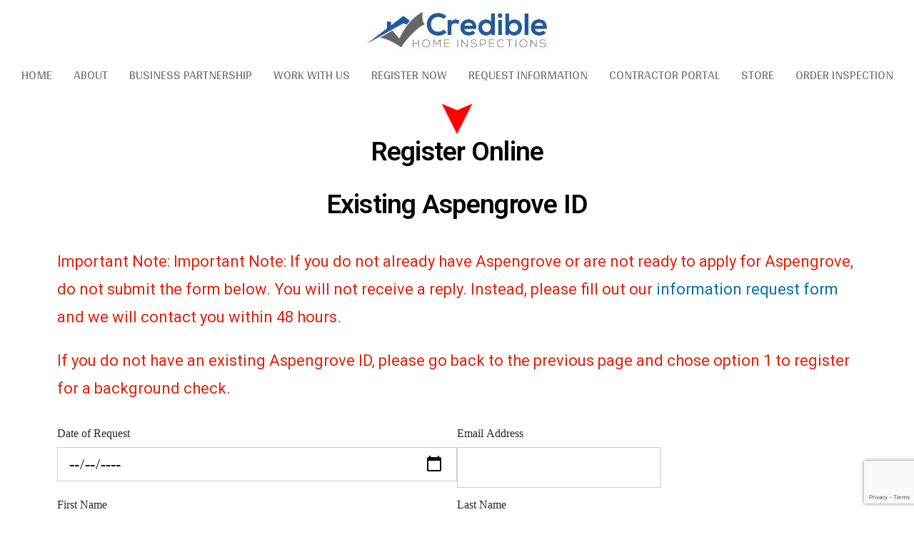

--- FILE ---
content_type: text/html; charset=UTF-8
request_url: https://crediblehomeinspections.com/existing-aspengrove
body_size: 36650
content:
<!DOCTYPE html>
<html lang="en-US" prefix="og: https://ogp.me/ns#">
<head>
	<meta charset="UTF-8" />
	<meta name="viewport" content="width=device-width, initial-scale=1" />
	<link rel="profile" href="http://gmpg.org/xfn/11" />
	<link rel="pingback" href="https://crediblehomeinspections.com/xmlrpc.php" />
	
<!-- Search Engine Optimization by Rank Math - https://rankmath.com/ -->
<title>Existing Aspengrove ID - Credible Home Inspections</title>
<meta name="description" content="Important Note: Important Note: If you do not already have Aspengrove or are not ready to apply for Aspengrove, do not submit the form below. You will not"/>
<meta name="robots" content="index, follow, max-snippet:-1, max-video-preview:-1, max-image-preview:large"/>
<link rel="canonical" href="https://crediblehomeinspections.com/existing-aspengrove" />
<meta property="og:locale" content="en_US" />
<meta property="og:type" content="article" />
<meta property="og:title" content="Existing Aspengrove ID - Credible Home Inspections" />
<meta property="og:description" content="Important Note: Important Note: If you do not already have Aspengrove or are not ready to apply for Aspengrove, do not submit the form below. You will not" />
<meta property="og:url" content="https://crediblehomeinspections.com/existing-aspengrove" />
<meta property="og:site_name" content="Credible Home Inspections" />
<meta property="article:publisher" content="https://www.facebook.com/CredibleHomeInspections/" />
<meta property="og:updated_time" content="2020-08-31T14:54:39-04:00" />
<meta name="twitter:card" content="summary_large_image" />
<meta name="twitter:title" content="Existing Aspengrove ID - Credible Home Inspections" />
<meta name="twitter:description" content="Important Note: Important Note: If you do not already have Aspengrove or are not ready to apply for Aspengrove, do not submit the form below. You will not" />
<meta name="twitter:label1" content="Time to read" />
<meta name="twitter:data1" content="2 minutes" />
<script type="application/ld+json" class="rank-math-schema">{"@context":"https://schema.org","@graph":[{"@type":"","headline":"Existing Aspengrove ID - Credible Home Inspections","datePublished":"2020-01-15T00:55:47-05:00","dateModified":"2020-08-31T14:54:39-04:00","author":{"@type":"Person","name":"pcworx"},"description":"Important Note:\u00a0Important Note: If you do not already have Aspengrove or are not ready to apply for Aspengrove, do not submit the form below. You will not","name":"Existing Aspengrove ID - Credible Home Inspections","@id":"https://crediblehomeinspections.com/existing-aspengrove#richSnippet","isPartOf":{"@id":"https://crediblehomeinspections.com/existing-aspengrove#webpage"},"inLanguage":"en-US","mainEntityOfPage":{"@id":"https://crediblehomeinspections.com/existing-aspengrove#webpage"}}]}</script>
<!-- /Rank Math WordPress SEO plugin -->

<script type="text/javascript">
/* <![CDATA[ */
window._wpemojiSettings = {"baseUrl":"https:\/\/s.w.org\/images\/core\/emoji\/15.0.3\/72x72\/","ext":".png","svgUrl":"https:\/\/s.w.org\/images\/core\/emoji\/15.0.3\/svg\/","svgExt":".svg","source":{"concatemoji":"https:\/\/crediblehomeinspections.com\/wp-includes\/js\/wp-emoji-release.min.js?ver=6.5.7"}};
/*! This file is auto-generated */
!function(i,n){var o,s,e;function c(e){try{var t={supportTests:e,timestamp:(new Date).valueOf()};sessionStorage.setItem(o,JSON.stringify(t))}catch(e){}}function p(e,t,n){e.clearRect(0,0,e.canvas.width,e.canvas.height),e.fillText(t,0,0);var t=new Uint32Array(e.getImageData(0,0,e.canvas.width,e.canvas.height).data),r=(e.clearRect(0,0,e.canvas.width,e.canvas.height),e.fillText(n,0,0),new Uint32Array(e.getImageData(0,0,e.canvas.width,e.canvas.height).data));return t.every(function(e,t){return e===r[t]})}function u(e,t,n){switch(t){case"flag":return n(e,"\ud83c\udff3\ufe0f\u200d\u26a7\ufe0f","\ud83c\udff3\ufe0f\u200b\u26a7\ufe0f")?!1:!n(e,"\ud83c\uddfa\ud83c\uddf3","\ud83c\uddfa\u200b\ud83c\uddf3")&&!n(e,"\ud83c\udff4\udb40\udc67\udb40\udc62\udb40\udc65\udb40\udc6e\udb40\udc67\udb40\udc7f","\ud83c\udff4\u200b\udb40\udc67\u200b\udb40\udc62\u200b\udb40\udc65\u200b\udb40\udc6e\u200b\udb40\udc67\u200b\udb40\udc7f");case"emoji":return!n(e,"\ud83d\udc26\u200d\u2b1b","\ud83d\udc26\u200b\u2b1b")}return!1}function f(e,t,n){var r="undefined"!=typeof WorkerGlobalScope&&self instanceof WorkerGlobalScope?new OffscreenCanvas(300,150):i.createElement("canvas"),a=r.getContext("2d",{willReadFrequently:!0}),o=(a.textBaseline="top",a.font="600 32px Arial",{});return e.forEach(function(e){o[e]=t(a,e,n)}),o}function t(e){var t=i.createElement("script");t.src=e,t.defer=!0,i.head.appendChild(t)}"undefined"!=typeof Promise&&(o="wpEmojiSettingsSupports",s=["flag","emoji"],n.supports={everything:!0,everythingExceptFlag:!0},e=new Promise(function(e){i.addEventListener("DOMContentLoaded",e,{once:!0})}),new Promise(function(t){var n=function(){try{var e=JSON.parse(sessionStorage.getItem(o));if("object"==typeof e&&"number"==typeof e.timestamp&&(new Date).valueOf()<e.timestamp+604800&&"object"==typeof e.supportTests)return e.supportTests}catch(e){}return null}();if(!n){if("undefined"!=typeof Worker&&"undefined"!=typeof OffscreenCanvas&&"undefined"!=typeof URL&&URL.createObjectURL&&"undefined"!=typeof Blob)try{var e="postMessage("+f.toString()+"("+[JSON.stringify(s),u.toString(),p.toString()].join(",")+"));",r=new Blob([e],{type:"text/javascript"}),a=new Worker(URL.createObjectURL(r),{name:"wpTestEmojiSupports"});return void(a.onmessage=function(e){c(n=e.data),a.terminate(),t(n)})}catch(e){}c(n=f(s,u,p))}t(n)}).then(function(e){for(var t in e)n.supports[t]=e[t],n.supports.everything=n.supports.everything&&n.supports[t],"flag"!==t&&(n.supports.everythingExceptFlag=n.supports.everythingExceptFlag&&n.supports[t]);n.supports.everythingExceptFlag=n.supports.everythingExceptFlag&&!n.supports.flag,n.DOMReady=!1,n.readyCallback=function(){n.DOMReady=!0}}).then(function(){return e}).then(function(){var e;n.supports.everything||(n.readyCallback(),(e=n.source||{}).concatemoji?t(e.concatemoji):e.wpemoji&&e.twemoji&&(t(e.twemoji),t(e.wpemoji)))}))}((window,document),window._wpemojiSettings);
/* ]]> */
</script>
<link rel='stylesheet' id='sweetalert2-css' href='https://crediblehomeinspections.com/wp-content/plugins/user-registration/assets/css/sweetalert2/sweetalert2.min.css?ver=10.16.7' type='text/css' media='all' />
<link rel='stylesheet' id='user-registration-general-css' href='https://crediblehomeinspections.com/wp-content/plugins/user-registration/assets/css/user-registration.css?ver=3.0.2.1' type='text/css' media='all' />
<link rel='stylesheet' id='user-registration-smallscreen-css' href='https://crediblehomeinspections.com/wp-content/plugins/user-registration/assets/css/user-registration-smallscreen.css?ver=3.0.2.1' type='text/css' media='only screen and (max-width: 768px)' />
<link rel='stylesheet' id='user-registration-my-account-layout-css' href='https://crediblehomeinspections.com/wp-content/plugins/user-registration/assets/css/my-account-layout.css?ver=3.0.2.1' type='text/css' media='all' />
<link rel='stylesheet' id='dashicons-css' href='https://crediblehomeinspections.com/wp-includes/css/dashicons.min.css?ver=6.5.7' type='text/css' media='all' />
<link rel='stylesheet' id='hfe-widgets-style-css' href='https://crediblehomeinspections.com/wp-content/plugins/header-footer-elementor/inc/widgets-css/frontend.css?ver=2.2.0' type='text/css' media='all' />
<link rel='stylesheet' id='pa-frontend-css' href='https://crediblehomeinspections.com/wp-content/uploads/premium-addons-elementor/pa-frontend-84ff813b4.min.css?ver=1762192300' type='text/css' media='all' />
<style id='wp-emoji-styles-inline-css' type='text/css'>

	img.wp-smiley, img.emoji {
		display: inline !important;
		border: none !important;
		box-shadow: none !important;
		height: 1em !important;
		width: 1em !important;
		margin: 0 0.07em !important;
		vertical-align: -0.1em !important;
		background: none !important;
		padding: 0 !important;
	}
</style>
<style id='rank-math-toc-block-style-inline-css' type='text/css'>
.wp-block-rank-math-toc-block nav ol{counter-reset:item}.wp-block-rank-math-toc-block nav ol li{display:block}.wp-block-rank-math-toc-block nav ol li:before{content:counters(item, ".") ". ";counter-increment:item}

</style>
<style id='rank-math-rich-snippet-style-inline-css' type='text/css'>
/*!
* Plugin:  Rank Math
* URL: https://rankmath.com/wordpress/plugin/seo-suite/
* Name:  rank-math-review-snippet.css
*/@-webkit-keyframes spin{0%{-webkit-transform:rotate(0deg)}100%{-webkit-transform:rotate(-360deg)}}@keyframes spin{0%{-webkit-transform:rotate(0deg)}100%{-webkit-transform:rotate(-360deg)}}@keyframes bounce{from{-webkit-transform:translateY(0px);transform:translateY(0px)}to{-webkit-transform:translateY(-5px);transform:translateY(-5px)}}@-webkit-keyframes bounce{from{-webkit-transform:translateY(0px);transform:translateY(0px)}to{-webkit-transform:translateY(-5px);transform:translateY(-5px)}}@-webkit-keyframes loading{0%{background-size:20% 50% ,20% 50% ,20% 50%}20%{background-size:20% 20% ,20% 50% ,20% 50%}40%{background-size:20% 100%,20% 20% ,20% 50%}60%{background-size:20% 50% ,20% 100%,20% 20%}80%{background-size:20% 50% ,20% 50% ,20% 100%}100%{background-size:20% 50% ,20% 50% ,20% 50%}}@keyframes loading{0%{background-size:20% 50% ,20% 50% ,20% 50%}20%{background-size:20% 20% ,20% 50% ,20% 50%}40%{background-size:20% 100%,20% 20% ,20% 50%}60%{background-size:20% 50% ,20% 100%,20% 20%}80%{background-size:20% 50% ,20% 50% ,20% 100%}100%{background-size:20% 50% ,20% 50% ,20% 50%}}:root{--rankmath-wp-adminbar-height: 0}#rank-math-rich-snippet-wrapper{overflow:hidden}#rank-math-rich-snippet-wrapper h5.rank-math-title{display:block;font-size:18px;line-height:1.4}#rank-math-rich-snippet-wrapper .rank-math-review-image{float:right;max-width:40%;margin-left:15px}#rank-math-rich-snippet-wrapper .rank-math-review-data{margin-bottom:15px}#rank-math-rich-snippet-wrapper .rank-math-total-wrapper{width:100%;padding:0 0 20px 0;float:left;clear:both;position:relative;-webkit-box-sizing:border-box;box-sizing:border-box}#rank-math-rich-snippet-wrapper .rank-math-total-wrapper .rank-math-total{border:0;display:block;margin:0;width:auto;float:left;text-align:left;padding:0;font-size:24px;line-height:1;font-weight:700;-webkit-box-sizing:border-box;box-sizing:border-box;overflow:hidden}#rank-math-rich-snippet-wrapper .rank-math-total-wrapper .rank-math-review-star{float:left;margin-left:15px;margin-top:5px;position:relative;z-index:99;line-height:1}#rank-math-rich-snippet-wrapper .rank-math-total-wrapper .rank-math-review-star .rank-math-review-result-wrapper{display:inline-block;white-space:nowrap;position:relative;color:#e7e7e7}#rank-math-rich-snippet-wrapper .rank-math-total-wrapper .rank-math-review-star .rank-math-review-result-wrapper .rank-math-review-result{position:absolute;top:0;left:0;overflow:hidden;white-space:nowrap;color:#ffbe01}#rank-math-rich-snippet-wrapper .rank-math-total-wrapper .rank-math-review-star .rank-math-review-result-wrapper i{font-size:18px;-webkit-text-stroke-width:1px;font-style:normal;padding:0 2px;line-height:inherit}#rank-math-rich-snippet-wrapper .rank-math-total-wrapper .rank-math-review-star .rank-math-review-result-wrapper i:before{content:"\2605"}body.rtl #rank-math-rich-snippet-wrapper .rank-math-review-image{float:left;margin-left:0;margin-right:15px}body.rtl #rank-math-rich-snippet-wrapper .rank-math-total-wrapper .rank-math-total{float:right}body.rtl #rank-math-rich-snippet-wrapper .rank-math-total-wrapper .rank-math-review-star{float:right;margin-left:0;margin-right:15px}body.rtl #rank-math-rich-snippet-wrapper .rank-math-total-wrapper .rank-math-review-star .rank-math-review-result{left:auto;right:0}@media screen and (max-width: 480px){#rank-math-rich-snippet-wrapper .rank-math-review-image{display:block;max-width:100%;width:100%;text-align:center;margin-right:0}#rank-math-rich-snippet-wrapper .rank-math-review-data{clear:both}}.clear{clear:both}

</style>
<link rel='stylesheet' id='woolentor-block-common-css' href='https://crediblehomeinspections.com/wp-content/plugins/woolentor-addons/woolentor-blocks/src/assets/css/common-style.css?ver=2.9.1' type='text/css' media='all' />
<link rel='stylesheet' id='woolentor-block-default-css' href='https://crediblehomeinspections.com/wp-content/plugins/woolentor-addons/woolentor-blocks/src/assets/css/style-index.css?ver=2.9.1' type='text/css' media='all' />
<style id='classic-theme-styles-inline-css' type='text/css'>
/*! This file is auto-generated */
.wp-block-button__link{color:#fff;background-color:#32373c;border-radius:9999px;box-shadow:none;text-decoration:none;padding:calc(.667em + 2px) calc(1.333em + 2px);font-size:1.125em}.wp-block-file__button{background:#32373c;color:#fff;text-decoration:none}
</style>
<style id='global-styles-inline-css' type='text/css'>
body{--wp--preset--color--black: #000000;--wp--preset--color--cyan-bluish-gray: #abb8c3;--wp--preset--color--white: #FFF;--wp--preset--color--pale-pink: #f78da7;--wp--preset--color--vivid-red: #cf2e2e;--wp--preset--color--luminous-vivid-orange: #ff6900;--wp--preset--color--luminous-vivid-amber: #fcb900;--wp--preset--color--light-green-cyan: #7bdcb5;--wp--preset--color--vivid-green-cyan: #00d084;--wp--preset--color--pale-cyan-blue: #8ed1fc;--wp--preset--color--vivid-cyan-blue: #0693e3;--wp--preset--color--vivid-purple: #9b51e0;--wp--preset--color--primary: #0073a8;--wp--preset--color--secondary: #005075;--wp--preset--color--dark-gray: #111;--wp--preset--color--light-gray: #767676;--wp--preset--gradient--vivid-cyan-blue-to-vivid-purple: linear-gradient(135deg,rgba(6,147,227,1) 0%,rgb(155,81,224) 100%);--wp--preset--gradient--light-green-cyan-to-vivid-green-cyan: linear-gradient(135deg,rgb(122,220,180) 0%,rgb(0,208,130) 100%);--wp--preset--gradient--luminous-vivid-amber-to-luminous-vivid-orange: linear-gradient(135deg,rgba(252,185,0,1) 0%,rgba(255,105,0,1) 100%);--wp--preset--gradient--luminous-vivid-orange-to-vivid-red: linear-gradient(135deg,rgba(255,105,0,1) 0%,rgb(207,46,46) 100%);--wp--preset--gradient--very-light-gray-to-cyan-bluish-gray: linear-gradient(135deg,rgb(238,238,238) 0%,rgb(169,184,195) 100%);--wp--preset--gradient--cool-to-warm-spectrum: linear-gradient(135deg,rgb(74,234,220) 0%,rgb(151,120,209) 20%,rgb(207,42,186) 40%,rgb(238,44,130) 60%,rgb(251,105,98) 80%,rgb(254,248,76) 100%);--wp--preset--gradient--blush-light-purple: linear-gradient(135deg,rgb(255,206,236) 0%,rgb(152,150,240) 100%);--wp--preset--gradient--blush-bordeaux: linear-gradient(135deg,rgb(254,205,165) 0%,rgb(254,45,45) 50%,rgb(107,0,62) 100%);--wp--preset--gradient--luminous-dusk: linear-gradient(135deg,rgb(255,203,112) 0%,rgb(199,81,192) 50%,rgb(65,88,208) 100%);--wp--preset--gradient--pale-ocean: linear-gradient(135deg,rgb(255,245,203) 0%,rgb(182,227,212) 50%,rgb(51,167,181) 100%);--wp--preset--gradient--electric-grass: linear-gradient(135deg,rgb(202,248,128) 0%,rgb(113,206,126) 100%);--wp--preset--gradient--midnight: linear-gradient(135deg,rgb(2,3,129) 0%,rgb(40,116,252) 100%);--wp--preset--font-size--small: 19.5px;--wp--preset--font-size--medium: 20px;--wp--preset--font-size--large: 36.5px;--wp--preset--font-size--x-large: 42px;--wp--preset--font-size--normal: 22px;--wp--preset--font-size--huge: 49.5px;--wp--preset--spacing--20: 0.44rem;--wp--preset--spacing--30: 0.67rem;--wp--preset--spacing--40: 1rem;--wp--preset--spacing--50: 1.5rem;--wp--preset--spacing--60: 2.25rem;--wp--preset--spacing--70: 3.38rem;--wp--preset--spacing--80: 5.06rem;--wp--preset--shadow--natural: 6px 6px 9px rgba(0, 0, 0, 0.2);--wp--preset--shadow--deep: 12px 12px 50px rgba(0, 0, 0, 0.4);--wp--preset--shadow--sharp: 6px 6px 0px rgba(0, 0, 0, 0.2);--wp--preset--shadow--outlined: 6px 6px 0px -3px rgba(255, 255, 255, 1), 6px 6px rgba(0, 0, 0, 1);--wp--preset--shadow--crisp: 6px 6px 0px rgba(0, 0, 0, 1);}:where(.is-layout-flex){gap: 0.5em;}:where(.is-layout-grid){gap: 0.5em;}body .is-layout-flex{display: flex;}body .is-layout-flex{flex-wrap: wrap;align-items: center;}body .is-layout-flex > *{margin: 0;}body .is-layout-grid{display: grid;}body .is-layout-grid > *{margin: 0;}:where(.wp-block-columns.is-layout-flex){gap: 2em;}:where(.wp-block-columns.is-layout-grid){gap: 2em;}:where(.wp-block-post-template.is-layout-flex){gap: 1.25em;}:where(.wp-block-post-template.is-layout-grid){gap: 1.25em;}.has-black-color{color: var(--wp--preset--color--black) !important;}.has-cyan-bluish-gray-color{color: var(--wp--preset--color--cyan-bluish-gray) !important;}.has-white-color{color: var(--wp--preset--color--white) !important;}.has-pale-pink-color{color: var(--wp--preset--color--pale-pink) !important;}.has-vivid-red-color{color: var(--wp--preset--color--vivid-red) !important;}.has-luminous-vivid-orange-color{color: var(--wp--preset--color--luminous-vivid-orange) !important;}.has-luminous-vivid-amber-color{color: var(--wp--preset--color--luminous-vivid-amber) !important;}.has-light-green-cyan-color{color: var(--wp--preset--color--light-green-cyan) !important;}.has-vivid-green-cyan-color{color: var(--wp--preset--color--vivid-green-cyan) !important;}.has-pale-cyan-blue-color{color: var(--wp--preset--color--pale-cyan-blue) !important;}.has-vivid-cyan-blue-color{color: var(--wp--preset--color--vivid-cyan-blue) !important;}.has-vivid-purple-color{color: var(--wp--preset--color--vivid-purple) !important;}.has-black-background-color{background-color: var(--wp--preset--color--black) !important;}.has-cyan-bluish-gray-background-color{background-color: var(--wp--preset--color--cyan-bluish-gray) !important;}.has-white-background-color{background-color: var(--wp--preset--color--white) !important;}.has-pale-pink-background-color{background-color: var(--wp--preset--color--pale-pink) !important;}.has-vivid-red-background-color{background-color: var(--wp--preset--color--vivid-red) !important;}.has-luminous-vivid-orange-background-color{background-color: var(--wp--preset--color--luminous-vivid-orange) !important;}.has-luminous-vivid-amber-background-color{background-color: var(--wp--preset--color--luminous-vivid-amber) !important;}.has-light-green-cyan-background-color{background-color: var(--wp--preset--color--light-green-cyan) !important;}.has-vivid-green-cyan-background-color{background-color: var(--wp--preset--color--vivid-green-cyan) !important;}.has-pale-cyan-blue-background-color{background-color: var(--wp--preset--color--pale-cyan-blue) !important;}.has-vivid-cyan-blue-background-color{background-color: var(--wp--preset--color--vivid-cyan-blue) !important;}.has-vivid-purple-background-color{background-color: var(--wp--preset--color--vivid-purple) !important;}.has-black-border-color{border-color: var(--wp--preset--color--black) !important;}.has-cyan-bluish-gray-border-color{border-color: var(--wp--preset--color--cyan-bluish-gray) !important;}.has-white-border-color{border-color: var(--wp--preset--color--white) !important;}.has-pale-pink-border-color{border-color: var(--wp--preset--color--pale-pink) !important;}.has-vivid-red-border-color{border-color: var(--wp--preset--color--vivid-red) !important;}.has-luminous-vivid-orange-border-color{border-color: var(--wp--preset--color--luminous-vivid-orange) !important;}.has-luminous-vivid-amber-border-color{border-color: var(--wp--preset--color--luminous-vivid-amber) !important;}.has-light-green-cyan-border-color{border-color: var(--wp--preset--color--light-green-cyan) !important;}.has-vivid-green-cyan-border-color{border-color: var(--wp--preset--color--vivid-green-cyan) !important;}.has-pale-cyan-blue-border-color{border-color: var(--wp--preset--color--pale-cyan-blue) !important;}.has-vivid-cyan-blue-border-color{border-color: var(--wp--preset--color--vivid-cyan-blue) !important;}.has-vivid-purple-border-color{border-color: var(--wp--preset--color--vivid-purple) !important;}.has-vivid-cyan-blue-to-vivid-purple-gradient-background{background: var(--wp--preset--gradient--vivid-cyan-blue-to-vivid-purple) !important;}.has-light-green-cyan-to-vivid-green-cyan-gradient-background{background: var(--wp--preset--gradient--light-green-cyan-to-vivid-green-cyan) !important;}.has-luminous-vivid-amber-to-luminous-vivid-orange-gradient-background{background: var(--wp--preset--gradient--luminous-vivid-amber-to-luminous-vivid-orange) !important;}.has-luminous-vivid-orange-to-vivid-red-gradient-background{background: var(--wp--preset--gradient--luminous-vivid-orange-to-vivid-red) !important;}.has-very-light-gray-to-cyan-bluish-gray-gradient-background{background: var(--wp--preset--gradient--very-light-gray-to-cyan-bluish-gray) !important;}.has-cool-to-warm-spectrum-gradient-background{background: var(--wp--preset--gradient--cool-to-warm-spectrum) !important;}.has-blush-light-purple-gradient-background{background: var(--wp--preset--gradient--blush-light-purple) !important;}.has-blush-bordeaux-gradient-background{background: var(--wp--preset--gradient--blush-bordeaux) !important;}.has-luminous-dusk-gradient-background{background: var(--wp--preset--gradient--luminous-dusk) !important;}.has-pale-ocean-gradient-background{background: var(--wp--preset--gradient--pale-ocean) !important;}.has-electric-grass-gradient-background{background: var(--wp--preset--gradient--electric-grass) !important;}.has-midnight-gradient-background{background: var(--wp--preset--gradient--midnight) !important;}.has-small-font-size{font-size: var(--wp--preset--font-size--small) !important;}.has-medium-font-size{font-size: var(--wp--preset--font-size--medium) !important;}.has-large-font-size{font-size: var(--wp--preset--font-size--large) !important;}.has-x-large-font-size{font-size: var(--wp--preset--font-size--x-large) !important;}
.wp-block-navigation a:where(:not(.wp-element-button)){color: inherit;}
:where(.wp-block-post-template.is-layout-flex){gap: 1.25em;}:where(.wp-block-post-template.is-layout-grid){gap: 1.25em;}
:where(.wp-block-columns.is-layout-flex){gap: 2em;}:where(.wp-block-columns.is-layout-grid){gap: 2em;}
.wp-block-pullquote{font-size: 1.5em;line-height: 1.6;}
</style>
<link rel='stylesheet' id='contact-form-7-css' href='https://crediblehomeinspections.com/wp-content/plugins/contact-form-7/includes/css/styles.css?ver=5.9.5' type='text/css' media='all' />
<link rel='stylesheet' id='wpcf7-redirect-script-frontend-css' href='https://crediblehomeinspections.com/wp-content/plugins/wpcf7-redirect/build/css/wpcf7-redirect-frontend.min.css?ver=1.1' type='text/css' media='all' />
<link rel='stylesheet' id='cpsh-shortcodes-css' href='https://crediblehomeinspections.com/wp-content/plugins/column-shortcodes/assets/css/shortcodes.css?ver=1.0.1' type='text/css' media='all' />
<link rel='stylesheet' id='hide-admin-bar-based-on-user-roles-css' href='https://crediblehomeinspections.com/wp-content/plugins/hide-admin-bar-based-on-user-roles/public/css/hide-admin-bar-based-on-user-roles-public.css?ver=4.1.0' type='text/css' media='all' />
<link rel='stylesheet' id='to-top-css' href='https://crediblehomeinspections.com/wp-content/plugins/to-top/public/css/to-top-public.css?ver=2.5.4' type='text/css' media='all' />
<link rel='stylesheet' id='SFSImainCss-css' href='https://crediblehomeinspections.com/wp-content/plugins/ultimate-social-media-icons/css/sfsi-style.css?ver=2.9.4' type='text/css' media='all' />
<link rel='stylesheet' id='woocommerce-layout-css' href='https://crediblehomeinspections.com/wp-content/plugins/woocommerce/assets/css/woocommerce-layout.css?ver=7.8.2' type='text/css' media='all' />
<link rel='stylesheet' id='woocommerce-smallscreen-css' href='https://crediblehomeinspections.com/wp-content/plugins/woocommerce/assets/css/woocommerce-smallscreen.css?ver=7.8.2' type='text/css' media='only screen and (max-width: 768px)' />
<link rel='stylesheet' id='woocommerce-general-css' href='//crediblehomeinspections.com/wp-content/plugins/woocommerce/assets/css/twenty-nineteen.css?ver=7.8.2' type='text/css' media='all' />
<style id='woocommerce-inline-inline-css' type='text/css'>
.woocommerce form .form-row .required { visibility: visible; }
</style>
<link rel='stylesheet' id='wspsc-style-css' href='https://crediblehomeinspections.com/wp-content/plugins/wordpress-simple-paypal-shopping-cart/wp_shopping_cart_style.css?ver=4.7.1' type='text/css' media='all' />
<link rel='stylesheet' id='hfe-style-css' href='https://crediblehomeinspections.com/wp-content/plugins/header-footer-elementor/assets/css/header-footer-elementor.css?ver=2.2.0' type='text/css' media='all' />
<link rel='stylesheet' id='elementor-icons-css' href='https://crediblehomeinspections.com/wp-content/plugins/elementor/assets/lib/eicons/css/elementor-icons.min.css?ver=5.35.0' type='text/css' media='all' />
<link rel='stylesheet' id='elementor-frontend-css' href='https://crediblehomeinspections.com/wp-content/plugins/elementor/assets/css/frontend.min.css?ver=3.27.3' type='text/css' media='all' />
<link rel='stylesheet' id='elementor-post-2667-css' href='https://crediblehomeinspections.com/wp-content/uploads/elementor/css/post-2667.css?ver=1742065476' type='text/css' media='all' />
<link rel='stylesheet' id='widget-heading-css' href='https://crediblehomeinspections.com/wp-content/plugins/elementor/assets/css/widget-heading.min.css?ver=3.27.3' type='text/css' media='all' />
<link rel='stylesheet' id='widget-text-editor-css' href='https://crediblehomeinspections.com/wp-content/plugins/elementor/assets/css/widget-text-editor.min.css?ver=3.27.3' type='text/css' media='all' />
<link rel='stylesheet' id='elementor-post-514-css' href='https://crediblehomeinspections.com/wp-content/uploads/elementor/css/post-514.css?ver=1742100736' type='text/css' media='all' />
<link rel='stylesheet' id='elementor-post-2659-css' href='https://crediblehomeinspections.com/wp-content/uploads/elementor/css/post-2659.css?ver=1742065477' type='text/css' media='all' />
<link rel='stylesheet' id='elementor-post-2663-css' href='https://crediblehomeinspections.com/wp-content/uploads/elementor/css/post-2663.css?ver=1750697725' type='text/css' media='all' />
<link rel='stylesheet' id='wc-gateway-ppec-frontend-css' href='https://crediblehomeinspections.com/wp-content/plugins/woocommerce-gateway-paypal-express-checkout/assets/css/wc-gateway-ppec-frontend.css?ver=2.1.3' type='text/css' media='all' />
<link rel='stylesheet' id='font-awesome-css' href='https://crediblehomeinspections.com/wp-content/plugins/elementor/assets/lib/font-awesome/css/font-awesome.min.css?ver=4.7.0' type='text/css' media='all' />
<link rel='stylesheet' id='simple-line-icons-wl-css' href='https://crediblehomeinspections.com/wp-content/plugins/woolentor-addons/assets/css/simple-line-icons.css?ver=2.9.1' type='text/css' media='all' />
<link rel='stylesheet' id='htflexboxgrid-css' href='https://crediblehomeinspections.com/wp-content/plugins/woolentor-addons/assets/css/htflexboxgrid.css?ver=2.9.1' type='text/css' media='all' />
<link rel='stylesheet' id='slick-css' href='https://crediblehomeinspections.com/wp-content/plugins/woolentor-addons/assets/css/slick.css?ver=2.9.1' type='text/css' media='all' />
<link rel='stylesheet' id='woolentor-widgets-css' href='https://crediblehomeinspections.com/wp-content/plugins/woolentor-addons/assets/css/woolentor-widgets.css?ver=2.9.1' type='text/css' media='all' />
<link rel='stylesheet' id='twentynineteen-style-css' href='https://crediblehomeinspections.com/wp-content/themes/twentynineteen/style.css?ver=1.4' type='text/css' media='all' />
<link rel='stylesheet' id='twentynineteen-print-style-css' href='https://crediblehomeinspections.com/wp-content/themes/twentynineteen/print.css?ver=1.4' type='text/css' media='print' />
<link rel='stylesheet' id='cf7cf-style-css' href='https://crediblehomeinspections.com/wp-content/plugins/cf7-conditional-fields/style.css?ver=2.4.3' type='text/css' media='all' />
<link rel='stylesheet' id='hfe-elementor-icons-css' href='https://crediblehomeinspections.com/wp-content/plugins/elementor/assets/lib/eicons/css/elementor-icons.min.css?ver=5.34.0' type='text/css' media='all' />
<link rel='stylesheet' id='hfe-icons-list-css' href='https://crediblehomeinspections.com/wp-content/plugins/elementor/assets/css/widget-icon-list.min.css?ver=3.24.3' type='text/css' media='all' />
<link rel='stylesheet' id='hfe-social-icons-css' href='https://crediblehomeinspections.com/wp-content/plugins/elementor/assets/css/widget-social-icons.min.css?ver=3.24.0' type='text/css' media='all' />
<link rel='stylesheet' id='hfe-social-share-icons-brands-css' href='https://crediblehomeinspections.com/wp-content/plugins/elementor/assets/lib/font-awesome/css/brands.css?ver=5.15.3' type='text/css' media='all' />
<link rel='stylesheet' id='hfe-social-share-icons-fontawesome-css' href='https://crediblehomeinspections.com/wp-content/plugins/elementor/assets/lib/font-awesome/css/fontawesome.css?ver=5.15.3' type='text/css' media='all' />
<link rel='stylesheet' id='hfe-nav-menu-icons-css' href='https://crediblehomeinspections.com/wp-content/plugins/elementor/assets/lib/font-awesome/css/solid.css?ver=5.15.3' type='text/css' media='all' />
<link rel='stylesheet' id='__EPYT__style-css' href='https://crediblehomeinspections.com/wp-content/plugins/youtube-embed-plus/styles/ytprefs.min.css?ver=14.2.1.3' type='text/css' media='all' />
<style id='__EPYT__style-inline-css' type='text/css'>

                .epyt-gallery-thumb {
                        width: 33.333%;
                }
                
</style>
<link rel='stylesheet' id='google-fonts-1-css' href='https://fonts.googleapis.com/css?family=Roboto%3A100%2C100italic%2C200%2C200italic%2C300%2C300italic%2C400%2C400italic%2C500%2C500italic%2C600%2C600italic%2C700%2C700italic%2C800%2C800italic%2C900%2C900italic%7CRoboto+Slab%3A100%2C100italic%2C200%2C200italic%2C300%2C300italic%2C400%2C400italic%2C500%2C500italic%2C600%2C600italic%2C700%2C700italic%2C800%2C800italic%2C900%2C900italic%7CArya%3A100%2C100italic%2C200%2C200italic%2C300%2C300italic%2C400%2C400italic%2C500%2C500italic%2C600%2C600italic%2C700%2C700italic%2C800%2C800italic%2C900%2C900italic&#038;display=auto&#038;ver=6.5.7' type='text/css' media='all' />
<link rel='stylesheet' id='elementor-icons-shared-0-css' href='https://crediblehomeinspections.com/wp-content/plugins/elementor/assets/lib/font-awesome/css/fontawesome.min.css?ver=5.15.3' type='text/css' media='all' />
<link rel='stylesheet' id='elementor-icons-fa-solid-css' href='https://crediblehomeinspections.com/wp-content/plugins/elementor/assets/lib/font-awesome/css/solid.min.css?ver=5.15.3' type='text/css' media='all' />
<link rel='stylesheet' id='elementor-icons-fa-regular-css' href='https://crediblehomeinspections.com/wp-content/plugins/elementor/assets/lib/font-awesome/css/regular.min.css?ver=5.15.3' type='text/css' media='all' />
<link rel="preconnect" href="https://fonts.gstatic.com/" crossorigin><script type="text/javascript" src="https://crediblehomeinspections.com/wp-includes/js/jquery/jquery.min.js?ver=3.7.1" id="jquery-core-js"></script>
<script type="text/javascript" src="https://crediblehomeinspections.com/wp-includes/js/jquery/jquery-migrate.min.js?ver=3.4.1" id="jquery-migrate-js"></script>
<script type="text/javascript" id="jquery-js-after">
/* <![CDATA[ */
!function($){"use strict";$(document).ready(function(){$(this).scrollTop()>100&&$(".hfe-scroll-to-top-wrap").removeClass("hfe-scroll-to-top-hide"),$(window).scroll(function(){$(this).scrollTop()<100?$(".hfe-scroll-to-top-wrap").fadeOut(300):$(".hfe-scroll-to-top-wrap").fadeIn(300)}),$(".hfe-scroll-to-top-wrap").on("click",function(){$("html, body").animate({scrollTop:0},300);return!1})})}(jQuery);
/* ]]> */
</script>
<script type="text/javascript" id="cf7pp-redirect_method-js-extra">
/* <![CDATA[ */
var ajax_object_cf7pp = {"ajax_url":"https:\/\/crediblehomeinspections.com\/wp-admin\/admin-ajax.php","forms":"[\"556|paypal\",\"339|paypal\"]","path_paypal":"https:\/\/crediblehomeinspections.com\/?cf7pp_paypal_redirect=","path_stripe":"https:\/\/crediblehomeinspections.com\/?cf7pp_stripe_redirect=","method":"1"};
/* ]]> */
</script>
<script type="text/javascript" src="https://crediblehomeinspections.com/wp-content/plugins/contact-form-7-paypal-add-on/assets/js/redirect_method.js?ver=2.2" id="cf7pp-redirect_method-js"></script>
<script type="text/javascript" src="https://crediblehomeinspections.com/wp-content/plugins/hide-admin-bar-based-on-user-roles/public/js/hide-admin-bar-based-on-user-roles-public.js?ver=4.1.0" id="hide-admin-bar-based-on-user-roles-js"></script>
<script type="text/javascript" src="https://crediblehomeinspections.com/wp-content/plugins/sticky-menu-or-anything-on-scroll/assets/js/jq-sticky-anything.min.js?ver=2.1.1" id="stickyAnythingLib-js"></script>
<script type="text/javascript" id="to-top-js-extra">
/* <![CDATA[ */
var to_top_options = {"scroll_offset":"100","icon_opacity":"50","style":"icon","icon_type":"dashicons-arrow-up-alt2","icon_color":"#a8a8a8","icon_bg_color":"#0a0a0a","icon_size":"32","border_radius":"5","image":"https:\/\/crediblehomeinspections.com\/wp-content\/plugins\/to-top\/admin\/images\/default.png","image_width":"65","image_alt":"","location":"bottom-left","margin_x":"20","margin_y":"20","show_on_admin":"0","enable_autohide":"0","autohide_time":"2","enable_hide_small_device":"0","small_device_max_width":"640","reset":"0"};
/* ]]> */
</script>
<script async type="text/javascript" src="https://crediblehomeinspections.com/wp-content/plugins/to-top/public/js/to-top-public.js?ver=2.5.4" id="to-top-js"></script>
<script type="text/javascript" id="__ytprefs__-js-extra">
/* <![CDATA[ */
var _EPYT_ = {"ajaxurl":"https:\/\/crediblehomeinspections.com\/wp-admin\/admin-ajax.php","security":"91eea85b23","gallery_scrolloffset":"80","eppathtoscripts":"https:\/\/crediblehomeinspections.com\/wp-content\/plugins\/youtube-embed-plus\/scripts\/","eppath":"https:\/\/crediblehomeinspections.com\/wp-content\/plugins\/youtube-embed-plus\/","epresponsiveselector":"[\"iframe.__youtube_prefs_widget__\"]","epdovol":"1","version":"14.2.1.3","evselector":"iframe.__youtube_prefs__[src], iframe[src*=\"youtube.com\/embed\/\"], iframe[src*=\"youtube-nocookie.com\/embed\/\"]","ajax_compat":"","maxres_facade":"eager","ytapi_load":"light","pause_others":"","stopMobileBuffer":"1","facade_mode":"","not_live_on_channel":"","vi_active":"","vi_js_posttypes":[]};
/* ]]> */
</script>
<script type="text/javascript" src="https://crediblehomeinspections.com/wp-content/plugins/youtube-embed-plus/scripts/ytprefs.min.js?ver=14.2.1.3" id="__ytprefs__-js"></script>
<link rel="https://api.w.org/" href="https://crediblehomeinspections.com/wp-json/" /><link rel="alternate" type="application/json" href="https://crediblehomeinspections.com/wp-json/wp/v2/pages/514" /><link rel='shortlink' href='https://crediblehomeinspections.com/?p=514' />
<link rel="alternate" type="application/json+oembed" href="https://crediblehomeinspections.com/wp-json/oembed/1.0/embed?url=https%3A%2F%2Fcrediblehomeinspections.com%2Fexisting-aspengrove" />
<link rel="alternate" type="text/xml+oembed" href="https://crediblehomeinspections.com/wp-json/oembed/1.0/embed?url=https%3A%2F%2Fcrediblehomeinspections.com%2Fexisting-aspengrove&#038;format=xml" />
<meta name="google-site-verification" content="JhDgfkw4OMcedDqfuk6YZNLaGnG7zKfGq0El2fea8As" />
<!-- Global site tag (gtag.js) - Google Analytics -->
<script async src="https://www.googletagmanager.com/gtag/js?id=UA-162610605-1"></script>
<script>
  window.dataLayer = window.dataLayer || [];
  function gtag(){dataLayer.push(arguments);}
  gtag('js', new Date());

  gtag('config', 'UA-162610605-1');
</script><meta name="follow.[base64]" content="QzuDr1QPASg4t1urmc62"/>
<!-- WP Simple Shopping Cart plugin v4.7.1 - https://wordpress.org/plugins/wordpress-simple-paypal-shopping-cart/ -->

	<script type="text/javascript">
	<!--
	//
	function ReadForm (obj1, tst)
	{
	    // Read the user form
	    var i,j,pos;
	    val_total="";val_combo="";

	    for (i=0; i<obj1.length; i++)
	    {
	        // run entire form
	        obj = obj1.elements[i];           // a form element

	        if (obj.type == "select-one")
	        {   // just selects
	            if (obj.name == "quantity" ||
	                obj.name == "amount") continue;
		        pos = obj.selectedIndex;        // which option selected
		        val = obj.options[pos].value;   // selected value
		        val_combo = val_combo + " (" + val + ")";
	        }
	    }
		// Now summarize everything we have processed above
		val_total = obj1.product_tmp.value + val_combo;
		obj1.wspsc_product.value = val_total;
	}
	//-->
	</script>	<noscript><style>.woocommerce-product-gallery{ opacity: 1 !important; }</style></noscript>
	<meta name="generator" content="Elementor 3.27.3; features: additional_custom_breakpoints; settings: css_print_method-external, google_font-enabled, font_display-auto">
<style type="text/css">.recentcomments a{display:inline !important;padding:0 !important;margin:0 !important;}</style>			<style>
				.e-con.e-parent:nth-of-type(n+4):not(.e-lazyloaded):not(.e-no-lazyload),
				.e-con.e-parent:nth-of-type(n+4):not(.e-lazyloaded):not(.e-no-lazyload) * {
					background-image: none !important;
				}
				@media screen and (max-height: 1024px) {
					.e-con.e-parent:nth-of-type(n+3):not(.e-lazyloaded):not(.e-no-lazyload),
					.e-con.e-parent:nth-of-type(n+3):not(.e-lazyloaded):not(.e-no-lazyload) * {
						background-image: none !important;
					}
				}
				@media screen and (max-height: 640px) {
					.e-con.e-parent:nth-of-type(n+2):not(.e-lazyloaded):not(.e-no-lazyload),
					.e-con.e-parent:nth-of-type(n+2):not(.e-lazyloaded):not(.e-no-lazyload) * {
						background-image: none !important;
					}
				}
			</style>
			<link rel="icon" href="https://crediblehomeinspections.com/wp-content/uploads/2023/07/cropped-favicon-32x32.png" sizes="32x32" />
<link rel="icon" href="https://crediblehomeinspections.com/wp-content/uploads/2023/07/cropped-favicon-192x192.png" sizes="192x192" />
<link rel="apple-touch-icon" href="https://crediblehomeinspections.com/wp-content/uploads/2023/07/cropped-favicon-180x180.png" />
<meta name="msapplication-TileImage" content="https://crediblehomeinspections.com/wp-content/uploads/2023/07/cropped-favicon-270x270.png" />
		<style type="text/css" id="wp-custom-css">
			#anchor {top:-100px;}
.elementor-menu-toggle{font-size:20px;}
#contactthing {text-align:center;}
div.wpcf7-validation-errors, div.wpcf7-acceptance-missing{border:none; color:red;}
div.wpcf7-response-output{border:none;line-height:80px;}
div.wpcf7-mail-sent-ok{border:none;}
.paymentinfo{font-size:14px;}
#firstname1, #lastname1 {
    width: 200px;
    height: 25px;
}

#address1 {
    width: 400px;
    height: 25px;
}

.ur-frontend-form .ur-form-row .ur-form-grid .ur-field-item {
    margin-bottom: 20px;
    font-size: 19px;
}

#firms1{height:85px;}

	
span.wpcf7-list-item { display: block; }

.elementor-502 .elementor-element.elementor-element-d435533 .premium-cf7-container input.wpcf7-submit {margin-top:10px}

.date1 {height:48px;width:100%;}
.select2 {height:48px !important}
.select2-container .select2-selection--single {height:48px !important}
.select2-container--default .select2-selection--single .select2-selection__rendered {line-height:48px !important;}
.select2-container--default .select2-selection--single {height:48px !important;}

#upg-request-form input{width:400px; font-size:14px;}

#upg-request-form label{font-size:16px;}

.upg_drag_file{width:400px;background-color:lightblue; text-align:center;}
.upg_drag_file p{line-height:40px; padding:5px;text-align:center;}

h1:not(.site-title)::before, h2::before{
display:none;
}

.caldbreak {border-top: 1px solid grey !important; margin-top:25px !important; margin-bottom:25px !important;}

.cfdatepicker table {width:250px !important;}


#prodpage h1:not(.site-title):before,
#prodpage h2:before {
    display: none;
}
.woocommerce-breadcrumb {display:none;}

.product-thumbnail {display:none;}

#insprods img {display:none;}
		</style>
		<!-- To Top Custom CSS --><style type='text/css'>#to_top_scrollup {color: #a8a8a8;background-color: #0a0a0a;left:20px;bottom:20px;}</style></head>

<body class="page-template-default page page-id-514 wp-embed-responsive theme-twentynineteen sfsi_actvite_theme_default user-registration-page woocommerce-no-js ehf-header ehf-footer ehf-template-twentynineteen ehf-stylesheet-twentynineteen woolentor_current_theme_twentynineteen singular image-filters-enabled woolentor-empty-cart elementor-default elementor-template-full-width elementor-kit-2667 elementor-page elementor-page-514">
<div id="page" class="hfeed site">

		<header id="masthead" itemscope="itemscope" itemtype="https://schema.org/WPHeader">
			<p class="main-title bhf-hidden" itemprop="headline"><a href="https://crediblehomeinspections.com" title="Credible Home Inspections" rel="home">Credible Home Inspections</a></p>
					<div data-elementor-type="wp-post" data-elementor-id="2659" class="elementor elementor-2659">
						<section class="elementor-section elementor-top-section elementor-element elementor-element-3a8a761e elementor-section-stretched elementor-section-full_width elementor-section-height-default elementor-section-height-default" data-id="3a8a761e" data-element_type="section" data-settings="{&quot;stretch_section&quot;:&quot;section-stretched&quot;,&quot;background_background&quot;:&quot;classic&quot;}">
						<div class="elementor-container elementor-column-gap-no">
					<div class="elementor-column elementor-col-100 elementor-top-column elementor-element elementor-element-63d01cee" data-id="63d01cee" data-element_type="column">
			<div class="elementor-widget-wrap elementor-element-populated">
						<section class="elementor-section elementor-inner-section elementor-element elementor-element-6649948e elementor-section-boxed elementor-section-height-default elementor-section-height-default" data-id="6649948e" data-element_type="section">
						<div class="elementor-container elementor-column-gap-no">
					<div class="elementor-column elementor-col-100 elementor-inner-column elementor-element elementor-element-1b08852c" data-id="1b08852c" data-element_type="column">
			<div class="elementor-widget-wrap elementor-element-populated">
						<div class="elementor-element elementor-element-5e0569e7 elementor-widget elementor-widget-image" data-id="5e0569e7" data-element_type="widget" data-widget_type="image.default">
				<div class="elementor-widget-container">
															<img width="271" height="74" src="https://crediblehomeinspections.com/wp-content/uploads/2019/09/chi.jpg" class="attachment-large size-large wp-image-246" alt="logo" />															</div>
				</div>
					</div>
		</div>
					</div>
		</section>
					</div>
		</div>
					</div>
		</section>
				<section class="elementor-section elementor-top-section elementor-element elementor-element-22348b01 elementor-section-stretched elementor-section-full_width elementor-section-height-default elementor-section-height-default" data-id="22348b01" data-element_type="section" id="menubox" data-settings="{&quot;stretch_section&quot;:&quot;section-stretched&quot;,&quot;background_background&quot;:&quot;classic&quot;}">
						<div class="elementor-container elementor-column-gap-no">
					<div class="elementor-column elementor-col-100 elementor-top-column elementor-element elementor-element-debce7a" data-id="debce7a" data-element_type="column">
			<div class="elementor-widget-wrap elementor-element-populated">
						<section class="elementor-section elementor-inner-section elementor-element elementor-element-3f523ec7 elementor-section-full_width elementor-section-height-default elementor-section-height-default" data-id="3f523ec7" data-element_type="section">
						<div class="elementor-container elementor-column-gap-no">
					<div class="elementor-column elementor-col-100 elementor-inner-column elementor-element elementor-element-42a46987" data-id="42a46987" data-element_type="column">
			<div class="elementor-widget-wrap elementor-element-populated">
						<div class="elementor-element elementor-element-6c809e92 elementor-hidden-desktop elementor-hidden-tablet elementor-widget elementor-widget-heading" data-id="6c809e92" data-element_type="widget" data-widget_type="heading.default">
				<div class="elementor-widget-container">
					<h4 class="elementor-heading-title elementor-size-default">MENU</h4>				</div>
				</div>
				<div class="elementor-element elementor-element-5cf6dec hfe-nav-menu__align-center hfe-submenu-icon-arrow hfe-submenu-animation-none hfe-link-redirect-child hfe-nav-menu__breakpoint-tablet elementor-widget elementor-widget-navigation-menu" data-id="5cf6dec" data-element_type="widget" data-settings="{&quot;padding_horizontal_menu_item&quot;:{&quot;unit&quot;:&quot;px&quot;,&quot;size&quot;:15,&quot;sizes&quot;:[]},&quot;padding_horizontal_menu_item_tablet&quot;:{&quot;unit&quot;:&quot;px&quot;,&quot;size&quot;:&quot;&quot;,&quot;sizes&quot;:[]},&quot;padding_horizontal_menu_item_mobile&quot;:{&quot;unit&quot;:&quot;px&quot;,&quot;size&quot;:&quot;&quot;,&quot;sizes&quot;:[]},&quot;padding_vertical_menu_item&quot;:{&quot;unit&quot;:&quot;px&quot;,&quot;size&quot;:15,&quot;sizes&quot;:[]},&quot;padding_vertical_menu_item_tablet&quot;:{&quot;unit&quot;:&quot;px&quot;,&quot;size&quot;:&quot;&quot;,&quot;sizes&quot;:[]},&quot;padding_vertical_menu_item_mobile&quot;:{&quot;unit&quot;:&quot;px&quot;,&quot;size&quot;:&quot;&quot;,&quot;sizes&quot;:[]},&quot;menu_space_between&quot;:{&quot;unit&quot;:&quot;px&quot;,&quot;size&quot;:&quot;&quot;,&quot;sizes&quot;:[]},&quot;menu_space_between_tablet&quot;:{&quot;unit&quot;:&quot;px&quot;,&quot;size&quot;:&quot;&quot;,&quot;sizes&quot;:[]},&quot;menu_space_between_mobile&quot;:{&quot;unit&quot;:&quot;px&quot;,&quot;size&quot;:&quot;&quot;,&quot;sizes&quot;:[]},&quot;menu_row_space&quot;:{&quot;unit&quot;:&quot;px&quot;,&quot;size&quot;:&quot;&quot;,&quot;sizes&quot;:[]},&quot;menu_row_space_tablet&quot;:{&quot;unit&quot;:&quot;px&quot;,&quot;size&quot;:&quot;&quot;,&quot;sizes&quot;:[]},&quot;menu_row_space_mobile&quot;:{&quot;unit&quot;:&quot;px&quot;,&quot;size&quot;:&quot;&quot;,&quot;sizes&quot;:[]},&quot;dropdown_border_radius&quot;:{&quot;unit&quot;:&quot;px&quot;,&quot;top&quot;:&quot;&quot;,&quot;right&quot;:&quot;&quot;,&quot;bottom&quot;:&quot;&quot;,&quot;left&quot;:&quot;&quot;,&quot;isLinked&quot;:true},&quot;dropdown_border_radius_tablet&quot;:{&quot;unit&quot;:&quot;px&quot;,&quot;top&quot;:&quot;&quot;,&quot;right&quot;:&quot;&quot;,&quot;bottom&quot;:&quot;&quot;,&quot;left&quot;:&quot;&quot;,&quot;isLinked&quot;:true},&quot;dropdown_border_radius_mobile&quot;:{&quot;unit&quot;:&quot;px&quot;,&quot;top&quot;:&quot;&quot;,&quot;right&quot;:&quot;&quot;,&quot;bottom&quot;:&quot;&quot;,&quot;left&quot;:&quot;&quot;,&quot;isLinked&quot;:true},&quot;width_dropdown_item&quot;:{&quot;unit&quot;:&quot;px&quot;,&quot;size&quot;:&quot;220&quot;,&quot;sizes&quot;:[]},&quot;width_dropdown_item_tablet&quot;:{&quot;unit&quot;:&quot;px&quot;,&quot;size&quot;:&quot;&quot;,&quot;sizes&quot;:[]},&quot;width_dropdown_item_mobile&quot;:{&quot;unit&quot;:&quot;px&quot;,&quot;size&quot;:&quot;&quot;,&quot;sizes&quot;:[]},&quot;padding_horizontal_dropdown_item&quot;:{&quot;unit&quot;:&quot;px&quot;,&quot;size&quot;:&quot;&quot;,&quot;sizes&quot;:[]},&quot;padding_horizontal_dropdown_item_tablet&quot;:{&quot;unit&quot;:&quot;px&quot;,&quot;size&quot;:&quot;&quot;,&quot;sizes&quot;:[]},&quot;padding_horizontal_dropdown_item_mobile&quot;:{&quot;unit&quot;:&quot;px&quot;,&quot;size&quot;:&quot;&quot;,&quot;sizes&quot;:[]},&quot;padding_vertical_dropdown_item&quot;:{&quot;unit&quot;:&quot;px&quot;,&quot;size&quot;:15,&quot;sizes&quot;:[]},&quot;padding_vertical_dropdown_item_tablet&quot;:{&quot;unit&quot;:&quot;px&quot;,&quot;size&quot;:&quot;&quot;,&quot;sizes&quot;:[]},&quot;padding_vertical_dropdown_item_mobile&quot;:{&quot;unit&quot;:&quot;px&quot;,&quot;size&quot;:&quot;&quot;,&quot;sizes&quot;:[]},&quot;distance_from_menu&quot;:{&quot;unit&quot;:&quot;px&quot;,&quot;size&quot;:&quot;&quot;,&quot;sizes&quot;:[]},&quot;distance_from_menu_tablet&quot;:{&quot;unit&quot;:&quot;px&quot;,&quot;size&quot;:&quot;&quot;,&quot;sizes&quot;:[]},&quot;distance_from_menu_mobile&quot;:{&quot;unit&quot;:&quot;px&quot;,&quot;size&quot;:&quot;&quot;,&quot;sizes&quot;:[]},&quot;toggle_size&quot;:{&quot;unit&quot;:&quot;px&quot;,&quot;size&quot;:&quot;&quot;,&quot;sizes&quot;:[]},&quot;toggle_size_tablet&quot;:{&quot;unit&quot;:&quot;px&quot;,&quot;size&quot;:&quot;&quot;,&quot;sizes&quot;:[]},&quot;toggle_size_mobile&quot;:{&quot;unit&quot;:&quot;px&quot;,&quot;size&quot;:&quot;&quot;,&quot;sizes&quot;:[]},&quot;toggle_border_width&quot;:{&quot;unit&quot;:&quot;px&quot;,&quot;size&quot;:&quot;&quot;,&quot;sizes&quot;:[]},&quot;toggle_border_width_tablet&quot;:{&quot;unit&quot;:&quot;px&quot;,&quot;size&quot;:&quot;&quot;,&quot;sizes&quot;:[]},&quot;toggle_border_width_mobile&quot;:{&quot;unit&quot;:&quot;px&quot;,&quot;size&quot;:&quot;&quot;,&quot;sizes&quot;:[]},&quot;toggle_border_radius&quot;:{&quot;unit&quot;:&quot;px&quot;,&quot;size&quot;:&quot;&quot;,&quot;sizes&quot;:[]},&quot;toggle_border_radius_tablet&quot;:{&quot;unit&quot;:&quot;px&quot;,&quot;size&quot;:&quot;&quot;,&quot;sizes&quot;:[]},&quot;toggle_border_radius_mobile&quot;:{&quot;unit&quot;:&quot;px&quot;,&quot;size&quot;:&quot;&quot;,&quot;sizes&quot;:[]}}" data-widget_type="navigation-menu.default">
				<div class="elementor-widget-container">
								<div class="hfe-nav-menu hfe-layout-horizontal hfe-nav-menu-layout horizontal hfe-pointer__none" data-layout="horizontal">
				<div role="button" class="hfe-nav-menu__toggle elementor-clickable">
					<span class="screen-reader-text">Menu</span>
					<div class="hfe-nav-menu-icon">
						<i aria-hidden="true"  class="fas fa-align-justify"></i>					</div>
				</div>
				<nav class="hfe-nav-menu__layout-horizontal hfe-nav-menu__submenu-arrow" data-toggle-icon="&lt;i aria-hidden=&quot;true&quot; tabindex=&quot;0&quot; class=&quot;fas fa-align-justify&quot;&gt;&lt;/i&gt;" data-close-icon="&lt;i aria-hidden=&quot;true&quot; tabindex=&quot;0&quot; class=&quot;far fa-window-close&quot;&gt;&lt;/i&gt;" data-full-width="yes">
					<ul id="menu-1-5cf6dec" class="hfe-nav-menu"><li id="menu-item-8" class="menu-item menu-item-type-custom menu-item-object-custom parent hfe-creative-menu"><a href="/home" class = "hfe-menu-item">HOME</a></li>
<li id="menu-item-9" class="menu-item menu-item-type-custom menu-item-object-custom parent hfe-creative-menu"><a href="/about-us#about" class = "hfe-menu-item">ABOUT</a></li>
<li id="menu-item-10" class="menu-item menu-item-type-custom menu-item-object-custom parent hfe-creative-menu"><a href="/home#partnership" class = "hfe-menu-item">BUSINESS PARTNERSHIP</a></li>
<li id="menu-item-11" class="menu-item menu-item-type-custom menu-item-object-custom parent hfe-creative-menu"><a href="/work-with-us" class = "hfe-menu-item">WORK WITH US</a></li>
<li id="menu-item-2338" class="menu-item menu-item-type-post_type menu-item-object-page parent hfe-creative-menu"><a href="https://crediblehomeinspections.com/registration-options" class = "hfe-menu-item">REGISTER NOW</a></li>
<li id="menu-item-2332" class="menu-item menu-item-type-post_type menu-item-object-page parent hfe-creative-menu"><a href="https://crediblehomeinspections.com/request-info" class = "hfe-menu-item">REQUEST INFORMATION</a></li>
<li id="menu-item-58" class="menu-item menu-item-type-custom menu-item-object-custom parent hfe-creative-menu"><a href="/portal2" class = "hfe-menu-item">CONTRACTOR PORTAL</a></li>
<li id="menu-item-685" class="menu-item menu-item-type-custom menu-item-object-custom parent hfe-creative-menu"><a href="/supplies2" class = "hfe-menu-item">STORE</a></li>
<li id="menu-item-2324" class="menu-item menu-item-type-post_type menu-item-object-page parent hfe-creative-menu"><a href="https://crediblehomeinspections.com/order-inspection-online" class = "hfe-menu-item">ORDER INSPECTION</a></li>
</ul> 
				</nav>
			</div>
							</div>
				</div>
				<div class="elementor-element elementor-element-42f84a3a elementor-widget elementor-widget-image" data-id="42f84a3a" data-element_type="widget" data-widget_type="image.default">
				<div class="elementor-widget-container">
															<img src="https://crediblehomeinspections.com/wp-content/uploads/elementor/thumbs/arrow-ofy6wryixuawshyqyx728os5zd94izmykx6sl7jxxy.png" title="arrow" alt="arrow" loading="lazy" />															</div>
				</div>
					</div>
		</div>
					</div>
		</section>
					</div>
		</div>
					</div>
		</section>
				</div>
				</header>

			<div data-elementor-type="wp-page" data-elementor-id="514" class="elementor elementor-514">
						<section class="elementor-section elementor-top-section elementor-element elementor-element-bc75709 elementor-section-boxed elementor-section-height-default elementor-section-height-default" data-id="bc75709" data-element_type="section">
						<div class="elementor-container elementor-column-gap-default">
					<div class="elementor-column elementor-col-100 elementor-top-column elementor-element elementor-element-b79fb65" data-id="b79fb65" data-element_type="column">
			<div class="elementor-widget-wrap elementor-element-populated">
						<div class="elementor-element elementor-element-2321aa5 elementor-widget elementor-widget-heading" data-id="2321aa5" data-element_type="widget" data-widget_type="heading.default">
				<div class="elementor-widget-container">
					<h3 class="elementor-heading-title elementor-size-default">Register Online<br><br>

Existing Aspengrove ID</h3>				</div>
				</div>
				<div class="elementor-element elementor-element-89e9eba elementor-widget elementor-widget-text-editor" data-id="89e9eba" data-element_type="widget" data-widget_type="text-editor.default">
				<div class="elementor-widget-container">
									<p>Important Note: <span style="font-size: 1em;">Important Note: If you do not already have Aspengrove or are not ready to apply for Aspengrove, do not submit the form below. You will not receive a reply. Instead, please fill out our <a href="https://crediblehomeinspections.com/request-info">information request form</a> and we will contact you within 48 hours.</span></p><div><span style="font-size: 1em;">If you do not have an existing Aspengrove ID, please go back t</span><span style="font-size: 1em;">o the previous page and chose option 1 to register for a background check.</span></div>								</div>
				</div>
					</div>
		</div>
					</div>
		</section>
				<section class="elementor-section elementor-top-section elementor-element elementor-element-5906c18 elementor-section-boxed elementor-section-height-default elementor-section-height-default" data-id="5906c18" data-element_type="section">
						<div class="elementor-container elementor-column-gap-default">
					<div class="elementor-column elementor-col-100 elementor-top-column elementor-element elementor-element-0a4ac37" data-id="0a4ac37" data-element_type="column">
			<div class="elementor-widget-wrap elementor-element-populated">
						<div class="elementor-element elementor-element-6d353a7 premium-cf7-button-fwidth-yes elementor-widget elementor-widget-premium-contact-form" data-id="6d353a7" data-element_type="widget" data-widget_type="premium-contact-form.default">
				<div class="elementor-widget-container">
					
			
			<div class="premium-cf7-container">
				
<div class="wpcf7 no-js" id="wpcf7-f535-p514-o1" lang="en-US" dir="ltr">
<div class="screen-reader-response"><p role="status" aria-live="polite" aria-atomic="true"></p> <ul></ul></div>
<form action="/existing-aspengrove#wpcf7-f535-p514-o1" method="post" class="wpcf7-form init" aria-label="Contact form" enctype="multipart/form-data" novalidate="novalidate" data-status="init">
<div style="display: none;">
<input type="hidden" name="_wpcf7" value="535" />
<input type="hidden" name="_wpcf7_version" value="5.9.5" />
<input type="hidden" name="_wpcf7_locale" value="en_US" />
<input type="hidden" name="_wpcf7_unit_tag" value="wpcf7-f535-p514-o1" />
<input type="hidden" name="_wpcf7_container_post" value="514" />
<input type="hidden" name="_wpcf7_posted_data_hash" value="" />
<input type="hidden" name="_wpcf7cf_hidden_group_fields" value="[]" />
<input type="hidden" name="_wpcf7cf_hidden_groups" value="[]" />
<input type="hidden" name="_wpcf7cf_visible_groups" value="[]" />
<input type="hidden" name="_wpcf7cf_repeaters" value="[]" />
<input type="hidden" name="_wpcf7cf_steps" value="{}" />
<input type="hidden" name="_wpcf7cf_options" value="{&quot;form_id&quot;:535,&quot;conditions&quot;:[{&quot;then_field&quot;:&quot;alabama&quot;,&quot;and_rules&quot;:[{&quot;if_field&quot;:&quot;state&quot;,&quot;operator&quot;:&quot;equals&quot;,&quot;if_value&quot;:&quot;Alabama&quot;}]},{&quot;then_field&quot;:&quot;ohio&quot;,&quot;and_rules&quot;:[{&quot;if_field&quot;:&quot;state&quot;,&quot;operator&quot;:&quot;equals&quot;,&quot;if_value&quot;:&quot;Ohio&quot;}]},{&quot;then_field&quot;:&quot;maine&quot;,&quot;and_rules&quot;:[{&quot;if_field&quot;:&quot;state&quot;,&quot;operator&quot;:&quot;equals&quot;,&quot;if_value&quot;:&quot;Maine&quot;}]},{&quot;then_field&quot;:&quot;new_hampshire&quot;,&quot;and_rules&quot;:[{&quot;if_field&quot;:&quot;state&quot;,&quot;operator&quot;:&quot;equals&quot;,&quot;if_value&quot;:&quot;New Hampshire&quot;}]},{&quot;then_field&quot;:&quot;vermont&quot;,&quot;and_rules&quot;:[{&quot;if_field&quot;:&quot;state&quot;,&quot;operator&quot;:&quot;equals&quot;,&quot;if_value&quot;:&quot;Vermont&quot;}]},{&quot;then_field&quot;:&quot;newyork&quot;,&quot;and_rules&quot;:[{&quot;if_field&quot;:&quot;state&quot;,&quot;operator&quot;:&quot;equals&quot;,&quot;if_value&quot;:&quot;New York&quot;}]},{&quot;then_field&quot;:&quot;massachusetts&quot;,&quot;and_rules&quot;:[{&quot;if_field&quot;:&quot;state&quot;,&quot;operator&quot;:&quot;equals&quot;,&quot;if_value&quot;:&quot;Massachusetts&quot;}]},{&quot;then_field&quot;:&quot;rhodeisland&quot;,&quot;and_rules&quot;:[{&quot;if_field&quot;:&quot;state&quot;,&quot;operator&quot;:&quot;equals&quot;,&quot;if_value&quot;:&quot;Rhode Island&quot;}]},{&quot;then_field&quot;:&quot;connecticut&quot;,&quot;and_rules&quot;:[{&quot;if_field&quot;:&quot;state&quot;,&quot;operator&quot;:&quot;equals&quot;,&quot;if_value&quot;:&quot;Connecticut&quot;}]},{&quot;then_field&quot;:&quot;delaware&quot;,&quot;and_rules&quot;:[{&quot;if_field&quot;:&quot;state&quot;,&quot;operator&quot;:&quot;equals&quot;,&quot;if_value&quot;:&quot;Delaware&quot;}]},{&quot;then_field&quot;:&quot;maryland&quot;,&quot;and_rules&quot;:[{&quot;if_field&quot;:&quot;state&quot;,&quot;operator&quot;:&quot;equals&quot;,&quot;if_value&quot;:&quot;Maryland&quot;}]},{&quot;then_field&quot;:&quot;michigan&quot;,&quot;and_rules&quot;:[{&quot;if_field&quot;:&quot;state&quot;,&quot;operator&quot;:&quot;equals&quot;,&quot;if_value&quot;:&quot;Michigan&quot;}]},{&quot;then_field&quot;:&quot;indiana&quot;,&quot;and_rules&quot;:[{&quot;if_field&quot;:&quot;state&quot;,&quot;operator&quot;:&quot;equals&quot;,&quot;if_value&quot;:&quot;Indiana&quot;}]},{&quot;then_field&quot;:&quot;illinois&quot;,&quot;and_rules&quot;:[{&quot;if_field&quot;:&quot;state&quot;,&quot;operator&quot;:&quot;equals&quot;,&quot;if_value&quot;:&quot;Illinois&quot;}]},{&quot;then_field&quot;:&quot;wisconsin&quot;,&quot;and_rules&quot;:[{&quot;if_field&quot;:&quot;state&quot;,&quot;operator&quot;:&quot;equals&quot;,&quot;if_value&quot;:&quot;Wisconsin&quot;}]},{&quot;then_field&quot;:&quot;westvirginia&quot;,&quot;and_rules&quot;:[{&quot;if_field&quot;:&quot;state&quot;,&quot;operator&quot;:&quot;equals&quot;,&quot;if_value&quot;:&quot;West Virginia&quot;}]},{&quot;then_field&quot;:&quot;virginia&quot;,&quot;and_rules&quot;:[{&quot;if_field&quot;:&quot;state&quot;,&quot;operator&quot;:&quot;equals&quot;,&quot;if_value&quot;:&quot;Virginia&quot;}]},{&quot;then_field&quot;:&quot;northcarolina&quot;,&quot;and_rules&quot;:[{&quot;if_field&quot;:&quot;state&quot;,&quot;operator&quot;:&quot;equals&quot;,&quot;if_value&quot;:&quot;North Carolina&quot;}]},{&quot;then_field&quot;:&quot;tennessee&quot;,&quot;and_rules&quot;:[{&quot;if_field&quot;:&quot;state&quot;,&quot;operator&quot;:&quot;equals&quot;,&quot;if_value&quot;:&quot;Tennessee&quot;}]},{&quot;then_field&quot;:&quot;kentucky&quot;,&quot;and_rules&quot;:[{&quot;if_field&quot;:&quot;state&quot;,&quot;operator&quot;:&quot;equals&quot;,&quot;if_value&quot;:&quot;Kentucky&quot;}]},{&quot;then_field&quot;:&quot;southcarolina&quot;,&quot;and_rules&quot;:[{&quot;if_field&quot;:&quot;state&quot;,&quot;operator&quot;:&quot;equals&quot;,&quot;if_value&quot;:&quot;South Carolina&quot;}]},{&quot;then_field&quot;:&quot;georgia&quot;,&quot;and_rules&quot;:[{&quot;if_field&quot;:&quot;state&quot;,&quot;operator&quot;:&quot;equals&quot;,&quot;if_value&quot;:&quot;Georgia&quot;}]},{&quot;then_field&quot;:&quot;mississippi&quot;,&quot;and_rules&quot;:[{&quot;if_field&quot;:&quot;state&quot;,&quot;operator&quot;:&quot;equals&quot;,&quot;if_value&quot;:&quot;Mississippi&quot;}]},{&quot;then_field&quot;:&quot;florida&quot;,&quot;and_rules&quot;:[{&quot;if_field&quot;:&quot;state&quot;,&quot;operator&quot;:&quot;equals&quot;,&quot;if_value&quot;:&quot;Florida&quot;}]}],&quot;settings&quot;:{&quot;animation&quot;:&quot;yes&quot;,&quot;animation_intime&quot;:200,&quot;animation_outtime&quot;:200,&quot;conditions_ui&quot;:&quot;normal&quot;,&quot;notice_dismissed&quot;:false,&quot;notice_dismissed_rollback-cf7-5.8.3&quot;:true}}" />
<input type="hidden" name="_wpcf7_recaptcha_response" value="" />
</div>
<div class="content-column one_half">
	<div style="padding:"0;">
		<p><label>Date of Request</label><span class="wpcf7-form-control-wrap" data-name="date"><input class="wpcf7-form-control wpcf7-date wpcf7-validates-as-required wpcf7-validates-as-date date1" aria-required="true" aria-invalid="false" placeholder="mm/dd/yy" value="" type="date" name="date" /></span>
		</p>
	</div>
</div>
<div class="content-column one_half last_column">
	<div style="padding:"0;">
		<p><label>Email Address</label><br />
<span class="wpcf7-form-control-wrap" data-name="email"><input size="40" class="wpcf7-form-control wpcf7-email wpcf7-validates-as-required wpcf7-text wpcf7-validates-as-email" aria-required="true" aria-invalid="false" value="" type="email" name="email" /></span>
		</p>
	</div>
</div>
<div class="content-column one_half">
	<div style="padding:"0;">
		<p><label>First Name</label><br />
<span class="wpcf7-form-control-wrap" data-name="first-name"><input size="40" class="wpcf7-form-control wpcf7-text wpcf7-validates-as-required" aria-required="true" aria-invalid="false" value="" type="text" name="first-name" /></span>
		</p>
	</div>
</div>
<div class="content-column one_half last_column">
	<div style="padding:"0;">
		<p><label>Last Name</label><br />
<span class="wpcf7-form-control-wrap" data-name="last-name"><input size="40" class="wpcf7-form-control wpcf7-text wpcf7-validates-as-required" aria-required="true" aria-invalid="false" value="" type="text" name="last-name" /></span>
		</p>
	</div>
</div>
<p><label>Address</label><br />
<span class="wpcf7-form-control-wrap" data-name="address"><input size="40" class="wpcf7-form-control wpcf7-text wpcf7-validates-as-required" aria-required="true" aria-invalid="false" value="" type="text" name="address" /></span>
</p>
<p><label>Address Line 2</label><br />
<span class="wpcf7-form-control-wrap" data-name="address2"><input size="40" class="wpcf7-form-control wpcf7-text" aria-invalid="false" value="" type="text" name="address2" /></span>
</p>
<div class="content-column one_half">
	<div style="padding:"0;">
		<p><label>City</label><br />
<span class="wpcf7-form-control-wrap" data-name="city"><input size="40" class="wpcf7-form-control wpcf7-text wpcf7-validates-as-required" aria-required="true" aria-invalid="false" value="" type="text" name="city" /></span>
		</p>
	</div>
</div>
<div class="content-column one_half last_column">
	<div style="padding:"0;">
		<p><label>State</label><br />
<span class="wpcf7-form-control-wrap state"><select class="wpcf7-form-control wpcf7-selct_multiselct wpcf7-validates-as-required wpcf7-selct-multiselct" aria-required="true" aria-invalid="false" data-placeholder="--Please Select--" data-allow-clear="true" data-width="100%" name="state"><option value="Alabama">Alabama</option><option value="Alaska">Alaska</option><option value="Arizona">Arizona</option><option value="Arkansas">Arkansas</option><option value="California">California</option><option value="Colorado">Colorado</option><option value="Connecticut">Connecticut</option><option value="Delaware">Delaware</option><option value="Florida">Florida</option><option value="Georgia">Georgia</option><option value="Hawaii">Hawaii</option><option value="Idaho">Idaho</option><option value="Illinois">Illinois</option><option value="Indiana">Indiana</option><option value="Iowa">Iowa</option><option value="Kansas">Kansas</option><option value="Kentucky">Kentucky</option><option value="Louisiana">Louisiana</option><option value="Maine">Maine</option><option value="Maryland">Maryland</option><option value="Massachusetts">Massachusetts</option><option value="Michigan">Michigan</option><option value="Minnesota">Minnesota</option><option value="Mississippi">Mississippi</option><option value="Missouri">Missouri</option><option value="Montana">Montana</option><option value="Nebraska">Nebraska</option><option value="Nevada">Nevada</option><option value="New Hampshire">New Hampshire</option><option value="New Jersey">New Jersey</option><option value="New Mexico">New Mexico</option><option value="New York">New York</option><option value="North Carolina">North Carolina</option><option value="North Dakota">North Dakota</option><option value="Ohio">Ohio</option><option value="Oklahoma">Oklahoma</option><option value="Oregon">Oregon</option><option value="Pennsylvania">Pennsylvania</option><option value="Rhode Island">Rhode Island</option><option value="South Carolina">South Carolina</option><option value="South Dakota">South Dakota</option><option value="Tennessee">Tennessee</option><option value="Texas">Texas</option><option value="Utah">Utah</option><option value="Vermont">Vermont</option><option value="Virginia">Virginia</option><option value="Washington">Washington</option><option value="West Virginia">West Virginia</option><option value="Wisconsin">Wisconsin</option><option value="Wyoming">Wyoming</option></select></span>
		</p>
	</div>
</div>
<div class="content-column one_half">
	<div style="padding:"0;">
		<p><label>Zip Code</label><br />
<span class="wpcf7-form-control-wrap" data-name="Zip"><input size="40" class="wpcf7-form-control wpcf7-text wpcf7-validates-as-required" aria-required="true" aria-invalid="false" value="" type="text" name="Zip" /></span>
		</p>
	</div>
</div>
<div class="content-column one_half last_column">
	<div style="padding:"0;">
		<p><label>Cell Phone Number</label><br />
<span class="wpcf7-form-control-wrap" data-name="cell-number"><input size="40" class="wpcf7-form-control wpcf7-tel wpcf7-validates-as-required wpcf7-text wpcf7-validates-as-tel" aria-required="true" aria-invalid="false" value="" type="tel" name="cell-number" /></span>
		</p>
	</div>
</div>
<div class="content-column one_half">
	<div style="padding:"0;">
		<p><label>Aspengrove Number</label><br />
<span class="wpcf7-form-control-wrap" data-name="aspengroveid"><input size="40" class="wpcf7-form-control wpcf7-text wpcf7-validates-as-required" aria-required="true" aria-invalid="false" value="" type="text" name="aspengroveid" /></span>
		</p>
	</div>
</div>
<div class="content-column one_half last_column">
	<div style="padding:"0;">
		<p><label>Aspengrove Expiration Date</label><br />
<span class="wpcf7-form-control-wrap" data-name="aspengrove_exp"><input class="wpcf7-form-control wpcf7-date wpcf7-validates-as-required wpcf7-validates-as-date date1" aria-required="true" aria-invalid="false" placeholder="mm/dd/yy" value="" type="date" name="aspengrove_exp" /></span>
		</p>
	</div>
</div>
<div data-id="alabama" data-orig_data_id="alabama" data-clear_on_hide data-class="wpcf7cf_group">
	<p>Please select the counties you are able to cover in your state.<br />
<span class="wpcf7-form-control-wrap alabama1"><select class="wpcf7-form-control wpcf7-selct_multiselct wpcf7-selct-multiselct" aria-invalid="false" data-placeholder="--Please Select--" data-allow-clear="true" data-width="400px" multiple="multiple" name="alabama1[]"><option value="Autauga">Autauga</option><option value="Baldwin">Baldwin</option><option value="Barbour">Barbour</option><option value="Bibb">Bibb</option><option value="Blount">Blount</option><option value="Bullock">Bullock</option><option value="Butler">Butler</option><option value="Calhoun">Calhoun</option><option value="Chambers">Chambers</option><option value="Cherokee">Cherokee</option><option value="Chilton">Chilton</option><option value="Choctaw">Choctaw</option><option value="Clarke">Clarke</option><option value="Clay">Clay</option><option value="Cleburne">Cleburne</option><option value="Coffee">Coffee</option><option value="Colbert">Colbert</option><option value="Conecuh">Conecuh</option><option value="Coosa">Coosa</option><option value="Covington">Covington</option><option value="Crenshaw">Crenshaw</option><option value="Cullman">Cullman</option><option value="Dale">Dale</option><option value="Dallas">Dallas</option><option value="De Kalb">De Kalb</option><option value="Elmore">Elmore</option><option value="Escambia">Escambia</option><option value="Etowah">Etowah</option><option value="Fayette">Fayette</option><option value="Franklin">Franklin</option><option value="Geneva">Geneva</option><option value="Greene">Greene</option><option value="Hale">Hale</option><option value="Henry">Henry</option><option value="Houston">Houston</option><option value="Jackson">Jackson</option><option value="Jefferson">Jefferson</option><option value="Lamar">Lamar</option><option value="Lauderdale">Lauderdale</option><option value="Lawrence">Lawrence</option><option value="Lee">Lee</option><option value="Limestone">Limestone</option><option value="Lowndes">Lowndes</option><option value="Macon">Macon</option><option value="Madison">Madison</option><option value="Marengo">Marengo</option><option value="Marion">Marion</option><option value="Marshall">Marshall</option><option value="Mobile">Mobile</option><option value="Monroe">Monroe</option><option value="Montgomery">Montgomery</option><option value="Morgan">Morgan</option><option value="Perry">Perry</option><option value="Pickens">Pickens</option><option value="Pike">Pike</option><option value="Randolph">Randolph</option><option value="Russell">Russell</option><option value="St. Clair">St. Clair</option><option value="Shelby">Shelby</option><option value="Sumter">Sumter</option><option value="Talladega">Talladega</option><option value="Tallapoosa">Tallapoosa</option><option value="Tuscaloosa">Tuscaloosa</option><option value="Walker">Walker</option><option value="Washington">Washington</option><option value="Wilcox">Wilcox</option><option value="Winston">Winston</option></select></span>
	</p>
</div>
<div data-id="ohio" data-orig_data_id="ohio" data-clear_on_hide data-class="wpcf7cf_group">
	<p>Please select the counties you are able to cover in your state.<br />
<span class="wpcf7-form-control-wrap ohio1"><select class="wpcf7-form-control wpcf7-selct_multiselct wpcf7-validates-as-required wpcf7-selct-multiselct" aria-required="true" aria-invalid="false" data-placeholder="--Please Select--" data-allow-clear="true" data-width="400px" multiple="multiple" name="ohio1[]"><option value="Adams">Adams</option><option value="Allen">Allen</option><option value="Ashland">Ashland</option><option value="Ashtabula">Ashtabula</option><option value="Athens">Athens</option><option value="Auglaize">Auglaize</option><option value="Belmont">Belmont</option><option value="Brown">Brown</option><option value="Butler">Butler</option><option value="Carroll">Carroll</option><option value="Champaign">Champaign</option><option value="Clark">Clark</option><option value="Clermont">Clermont</option><option value="Clinton">Clinton</option><option value="Columbiana">Columbiana</option><option value="Coshocton">Coshocton</option><option value="Crawford">Crawford</option><option value="Cuyahoga">Cuyahoga</option><option value="Darke">Darke</option><option value="Defiance">Defiance</option><option value="Delaware">Delaware</option><option value="Erie">Erie</option><option value="Fairfield">Fairfield</option><option value="Fayette">Fayette</option><option value="Franklin">Franklin</option><option value="Fulton">Fulton</option><option value="Gallia">Gallia</option><option value="Geauga">Geauga</option><option value="Greene">Greene</option><option value="Guernsey">Guernsey</option><option value="Hamilton">Hamilton</option><option value="Hancock">Hancock</option><option value="Hardin">Hardin</option><option value="Harrison">Harrison</option><option value="Henry">Henry</option><option value="Highland">Highland</option><option value="Hocking">Hocking</option><option value="Holmes">Holmes</option><option value="Huron">Huron</option><option value="Jackson">Jackson</option><option value="Jefferson">Jefferson</option><option value="Knox">Knox</option><option value="Lake">Lake</option><option value="Lawrence">Lawrence</option><option value="Licking">Licking</option><option value="Logan">Logan</option><option value="Lorain">Lorain</option><option value="Lucas">Lucas</option><option value="Madison">Madison</option><option value="Mahoning">Mahoning</option><option value="Marion">Marion</option><option value="Medina">Medina</option><option value="Meigs">Meigs</option><option value="Mercer">Mercer</option><option value="Miami">Miami</option><option value="Monroe">Monroe</option><option value="Montgomery">Montgomery</option><option value="Morgan">Morgan</option><option value="Morrow">Morrow</option><option value="Muskingum">Muskingum</option><option value="Noble">Noble</option><option value="Ottawa">Ottawa</option><option value="Paulding">Paulding</option><option value="Perry">Perry</option><option value="Pickaway">Pickaway</option><option value="Pike">Pike</option><option value="Portage">Portage</option><option value="Preble">Preble</option><option value="Putnam">Putnam</option><option value="Richland">Richland</option><option value="Ross">Ross</option><option value="Sandusky">Sandusky</option><option value="Scioto">Scioto</option><option value="Seneca">Seneca</option><option value="Shelby">Shelby</option><option value="Stark">Stark</option><option value="Summit">Summit</option><option value="Trumbull">Trumbull</option><option value="Tuscarawas">Tuscarawas</option><option value="Union">Union</option><option value="Van Wert">Van Wert</option><option value="Vinton">Vinton</option><option value="Warren">Warren</option><option value="Washington">Washington</option><option value="Wayne">Wayne</option><option value="Williams">Williams</option><option value="Wood">Wood</option><option value="Wyandot">Wyandot</option></select></span>
	</p>
</div>
<div data-id="maine" data-orig_data_id="maine" data-clear_on_hide data-class="wpcf7cf_group">
	<p>Please select the counties you are able to cover in your state.<br />
<span class="wpcf7-form-control-wrap maine1"><select class="wpcf7-form-control wpcf7-selct_multiselct wpcf7-selct-multiselct" aria-invalid="false" data-placeholder="--Please Select--" data-allow-clear="true" data-width="400px" multiple="multiple" name="maine1[]"><option value="Androscoggin">Androscoggin</option><option value="Aroostook">Aroostook</option><option value="Cumberland">Cumberland</option><option value="Franklin">Franklin</option><option value="Hancock">Hancock</option><option value="Kennebec">Kennebec</option><option value="Knox">Knox</option><option value="Lincoln">Lincoln</option><option value="Oxford">Oxford</option><option value="Penobscot">Penobscot</option><option value="Piscataquis">Piscataquis</option><option value="Sagadahoc">Sagadahoc</option><option value="Somerset">Somerset</option><option value="Waldo">Waldo</option><option value="Washington">Washington</option><option value="York">York</option></select></span>
	</p>
</div>
<div data-id="new_hampshire" data-orig_data_id="new_hampshire" data-clear_on_hide data-class="wpcf7cf_group">
	<p>Please select the counties you are able to cover in your state.<br />
<span class="wpcf7-form-control-wrap new_hampshire1"><select class="wpcf7-form-control wpcf7-selct_multiselct wpcf7-selct-multiselct" aria-invalid="false" data-placeholder="--Please Select--" data-allow-clear="true" data-width="400px" multiple="multiple" name="new_hampshire1[]"><option value="Belknap">Belknap</option><option value="Carroll">Carroll</option><option value="Cheshire">Cheshire</option><option value="Coos">Coos</option><option value="Grafton">Grafton</option><option value="Hillsborough">Hillsborough</option><option value="Merrimack">Merrimack</option><option value="Rockingham">Rockingham</option><option value="Strafford">Strafford</option><option value="Sullivan">Sullivan</option></select></span>
	</p>
</div>
<div data-id="vermont" data-orig_data_id="vermont" data-clear_on_hide data-class="wpcf7cf_group">
	<p>Please select the counties you are able to cover in your state.<br />
<span class="wpcf7-form-control-wrap vermont1"><select class="wpcf7-form-control wpcf7-selct_multiselct wpcf7-selct-multiselct" aria-invalid="false" data-placeholder="--Please Select--" data-allow-clear="true" data-width="400px" multiple="multiple" name="vermont1[]"><option value="Addison">Addison</option><option value="Bennington">Bennington</option><option value="Caledonia">Caledonia</option><option value="Chittenden">Chittenden</option><option value="Essex">Essex</option><option value="Franklin">Franklin</option><option value="Grand Isle">Grand Isle</option><option value="Lamoille">Lamoille</option><option value="Orange">Orange</option><option value="Orleans">Orleans</option><option value="Rutland">Rutland</option><option value="Washington">Washington</option><option value="Windham">Windham</option><option value="Windsor">Windsor</option></select></span>
	</p>
</div>
<div data-id="newyork" data-orig_data_id="newyork" data-clear_on_hide data-class="wpcf7cf_group">
	<p>Please select the counties you are able to cover in your state.<br />
<span class="wpcf7-form-control-wrap newyork1"><select class="wpcf7-form-control wpcf7-selct_multiselct wpcf7-selct-multiselct" aria-invalid="false" data-placeholder="--Please Select--" data-allow-clear="true" data-width="400px" multiple="multiple" name="newyork1[]"><option value="Albany">Albany</option><option value="Allegany">Allegany</option><option value="Bronx">Bronx</option><option value="Broome">Broome</option><option value="Cattaraugus">Cattaraugus</option><option value="Cayuga">Cayuga</option><option value="Chautauqua">Chautauqua</option><option value="Chemung">Chemung</option><option value="Chenango">Chenango</option><option value="Clinton">Clinton</option><option value="Columbia">Columbia</option><option value="Cortland">Cortland</option><option value="Delaware">Delaware</option><option value="Dutchess">Dutchess</option><option value="Erie">Erie</option><option value="Essex">Essex</option><option value="Franklin">Franklin</option><option value="Fulton">Fulton</option><option value="Genesee">Genesee</option><option value="Greene">Greene</option><option value="Hamilton">Hamilton</option><option value="Herkimer">Herkimer</option><option value="Jefferson">Jefferson</option><option value="Kings">Kings</option><option value="Lewis">Lewis</option><option value="Livingston">Livingston</option><option value="Madison">Madison</option><option value="Monroe">Monroe</option><option value="Montgomery">Montgomery</option><option value="Nassau">Nassau</option><option value="New York City">New York City</option><option value="Niagara">Niagara</option><option value="Oneida">Oneida</option><option value="Onondaga">Onondaga</option><option value="Ontario">Ontario</option><option value="Orange">Orange</option><option value="Orleans">Orleans</option><option value="Oswego">Oswego</option><option value="Otsego">Otsego</option><option value="Putnam">Putnam</option><option value="Queens">Queens</option><option value="Rensselaer">Rensselaer</option><option value="Richmond">Richmond</option><option value="Rockland">Rockland</option><option value="St. Lawrence">St. Lawrence</option><option value="Saratoga">Saratoga</option><option value="Schenectady">Schenectady</option><option value="Schoharie">Schoharie</option><option value="Schuyler">Schuyler</option><option value="Seneca">Seneca</option><option value="Steuben">Steuben</option><option value="Suffolk">Suffolk</option><option value="Sullivan">Sullivan</option><option value="Tioga">Tioga</option><option value="Tompkins">Tompkins</option><option value="Ulster">Ulster</option><option value="Warren">Warren</option><option value="Washington">Washington</option><option value="Wayne">Wayne</option><option value="Westchester">Westchester</option><option value="Wyoming">Wyoming</option><option value="Yates">Yates</option></select></span>
	</p>
</div>
<div data-id="massachusetts" data-orig_data_id="massachusetts" data-clear_on_hide data-class="wpcf7cf_group">
	<p>Please select the counties you are able to cover in your state.<br />
<span class="wpcf7-form-control-wrap massachusetts1"><select class="wpcf7-form-control wpcf7-selct_multiselct wpcf7-selct-multiselct" aria-invalid="false" data-placeholder="--Please Select--" data-allow-clear="true" data-width="400px" multiple="multiple" name="massachusetts1[]"><option value="Barnstable">Barnstable</option><option value="Berkshire">Berkshire</option><option value="Bristol">Bristol</option><option value="Dukes">Dukes</option><option value="Essex">Essex</option><option value="Franklin">Franklin</option><option value="Hampden">Hampden</option><option value="Hampshire">Hampshire</option><option value="Middlesex">Middlesex</option><option value="Nantucket">Nantucket</option><option value="Norfolk">Norfolk</option><option value="Plymouth">Plymouth</option><option value="Suffolk">Suffolk</option><option value="Worcester">Worcester</option></select></span>
	</p>
</div>
<div data-id="rhodeisland" data-orig_data_id="rhodeisland" data-clear_on_hide data-class="wpcf7cf_group">
	<p>Please select the counties you are able to cover in your state.<br />
<span class="wpcf7-form-control-wrap RhodeIsland1"><select class="wpcf7-form-control wpcf7-selct_multiselct wpcf7-selct-multiselct" aria-invalid="false" data-placeholder="--Please Select--" data-allow-clear="true" data-width="400px" multiple="multiple" name="RhodeIsland1[]"><option value="Bristol">Bristol</option><option value="Kent">Kent</option><option value="Newport">Newport</option><option value="Providence">Providence</option><option value="Washington">Washington</option></select></span>
	</p>
</div>
<div data-id="connecticut" data-orig_data_id="connecticut" data-clear_on_hide data-class="wpcf7cf_group">
	<p>Please select the counties you are able to cover in your state.<br />
<span class="wpcf7-form-control-wrap Connecticut1"><select class="wpcf7-form-control wpcf7-selct_multiselct wpcf7-selct-multiselct" aria-invalid="false" data-placeholder="--Please Select--" data-allow-clear="true" data-width="400px" multiple="multiple" name="Connecticut1[]"><option value="Fairfield">Fairfield</option><option value="Hartford">Hartford</option><option value="Litchfield">Litchfield</option><option value="Middlesex">Middlesex</option><option value="New Haven">New Haven</option><option value="New London">New London</option><option value="Tolland">Tolland</option><option value="Windham">Windham</option></select></span>
	</p>
</div>
<div data-id="newjersey" data-orig_data_id="newjersey" data-clear_on_hide data-class="wpcf7cf_group">
	<p>Please select the counties you are able to cover in your state.<br />
<span class="wpcf7-form-control-wrap NewJersey1"><select class="wpcf7-form-control wpcf7-selct_multiselct wpcf7-selct-multiselct" aria-invalid="false" data-placeholder="--Please Select--" data-allow-clear="true" data-width="400px" multiple="multiple" name="NewJersey1[]"><option value="Atlantic">Atlantic</option><option value="Bergen">Bergen</option><option value="Burlington">Burlington</option><option value="Camden">Camden</option><option value="Cape May">Cape May</option><option value="Cumberland">Cumberland</option><option value="Essex">Essex</option><option value="Gloucester">Gloucester</option><option value="Hudson">Hudson</option><option value="Hunterdon">Hunterdon</option><option value="Mercer">Mercer</option><option value="Middlesex">Middlesex</option><option value="Monmouth">Monmouth</option><option value="Morris">Morris</option><option value="Ocean">Ocean</option><option value="Passaic">Passaic</option><option value="Salem">Salem</option><option value="Somerset">Somerset</option><option value="Sussex">Sussex</option><option value="Union">Union</option><option value="Warren">Warren</option></select></span>
	</p>
</div>
<div data-id="pennsylvania" data-orig_data_id="pennsylvania" data-clear_on_hide data-class="wpcf7cf_group">
	<p>Please select the counties you are able to cover in your state.<br />
<span class="wpcf7-form-control-wrap pennsylvania1"><select class="wpcf7-form-control wpcf7-selct_multiselct wpcf7-selct-multiselct" aria-invalid="false" data-placeholder="--Please Select--" data-allow-clear="true" data-width="400px" multiple="multiple" name="pennsylvania1[]"><option value="Adams">Adams</option><option value="Allegheny">Allegheny</option><option value="Armstrong">Armstrong</option><option value="Beaver">Beaver</option><option value="Bedford">Bedford</option><option value="Berks">Berks</option><option value="Blair">Blair</option><option value="Bradford">Bradford</option><option value="Bucks">Bucks</option><option value="Butler">Butler</option><option value="Cambria">Cambria</option><option value="Cameron">Cameron</option><option value="Carbon">Carbon</option><option value="Centre">Centre</option><option value="Chester">Chester</option><option value="Clarion">Clarion</option><option value="Clearfield">Clearfield</option><option value="Clinton">Clinton</option><option value="Columbia">Columbia</option><option value="Crawford">Crawford</option><option value="Cumberland">Cumberland</option><option value="Dauphin">Dauphin</option><option value="Delaware">Delaware</option><option value="Elk">Elk</option><option value="Erie">Erie</option><option value="Fayette">Fayette</option><option value="Forest">Forest</option><option value="Franklin">Franklin</option><option value="Fulton">Fulton</option><option value="Greene">Greene</option><option value="Huntingdon">Huntingdon</option><option value="Indiana">Indiana</option><option value="Jefferson">Jefferson</option><option value="Juniata">Juniata</option><option value="Lackawanna">Lackawanna</option><option value="Lancaster">Lancaster</option><option value="Lawrence">Lawrence</option><option value="Lebanon">Lebanon</option><option value="Lehigh">Lehigh</option><option value="Luzerne">Luzerne</option><option value="Lycoming">Lycoming</option><option value="McKean">McKean</option><option value="Mercer">Mercer</option><option value="Mifflin">Mifflin</option><option value="Monroe">Monroe</option><option value="Montgomery">Montgomery</option><option value="Montour">Montour</option><option value="Northampton">Northampton</option><option value="Northumberland">Northumberland</option><option value="Perry">Perry</option><option value="Philadelphia">Philadelphia</option><option value="Pike">Pike</option><option value="Potter">Potter</option><option value="Schuylkill">Schuylkill</option><option value="Snyder">Snyder</option><option value="Somerset">Somerset</option><option value="Sullivan">Sullivan</option><option value="Susquehanna">Susquehanna</option><option value="Tioga">Tioga</option><option value="Union">Union</option><option value="Venango">Venango</option><option value="Warren">Warren</option><option value="Washington">Washington</option><option value="Wayne">Wayne</option><option value="Westmoreland">Westmoreland</option><option value="Wyoming">Wyoming</option><option value="York">York</option></select></span>
	</p>
</div>
<div data-id="delaware" data-orig_data_id="delaware" data-clear_on_hide data-class="wpcf7cf_group">
	<p>Please select the counties you are able to cover in your state.<br />
<span class="wpcf7-form-control-wrap delaware1"><select class="wpcf7-form-control wpcf7-selct_multiselct wpcf7-selct-multiselct" aria-invalid="false" data-placeholder="--Please Select--" data-allow-clear="true" data-width="400px" multiple="multiple" name="delaware1[]"><option value="Kent">Kent</option><option value="New Castle">New Castle</option><option value="Sussex">Sussex</option></select></span>
	</p>
</div>
<div data-id="maryland" data-orig_data_id="maryland" data-clear_on_hide data-class="wpcf7cf_group">
	<p>Please select the counties you are able to cover in your state.<br />
<span class="wpcf7-form-control-wrap maryland1"><select class="wpcf7-form-control wpcf7-selct_multiselct wpcf7-selct-multiselct" aria-invalid="false" data-placeholder="--Please Select--" data-allow-clear="true" data-width="400px" multiple="multiple" name="maryland1[]"><option value="Allegany">Allegany</option><option value="Anne Arundel">Anne Arundel</option><option value="Baltimore">Baltimore</option><option value="Baltimore City">Baltimore City</option><option value="Calvert">Calvert</option><option value="Caroline">Caroline</option><option value="Carroll">Carroll</option><option value="Cecil">Cecil</option><option value="Charles">Charles</option><option value="Dorchester">Dorchester</option><option value="Frederick">Frederick</option><option value="Garrett">Garrett</option><option value="Harford">Harford</option><option value="Howard">Howard</option><option value="Kent">Kent</option><option value="Montgomery">Montgomery</option><option value="Prince George&#039;s">Prince George&#039;s</option><option value="Queen Anne&#039;s">Queen Anne&#039;s</option><option value="St. Mary&#039;s">St. Mary&#039;s</option><option value="Somerset">Somerset</option><option value="Talbot">Talbot</option><option value="Washington">Washington</option><option value="Wicomico">Wicomico</option><option value="Worcester">Worcester</option></select></span>
	</p>
</div>
<div data-id="michigan" data-orig_data_id="michigan" data-clear_on_hide data-class="wpcf7cf_group">
	<p>Please select the counties you are able to cover in your state.<br />
<span class="wpcf7-form-control-wrap michigan1"><select class="wpcf7-form-control wpcf7-selct_multiselct wpcf7-selct-multiselct" aria-invalid="false" data-placeholder="--Please Select--" data-allow-clear="true" data-width="400px" multiple="multiple" name="michigan1[]"><option value="Alcona">Alcona</option><option value="Alger">Alger</option><option value="Allegan">Allegan</option><option value="Alpena">Alpena</option><option value="Antrim">Antrim</option><option value="Arenac">Arenac</option><option value="Baraga">Baraga</option><option value="Barry">Barry</option><option value="Bay">Bay</option><option value="Benzie">Benzie</option><option value="Berrien">Berrien</option><option value="Branch">Branch</option><option value="Calhoun">Calhoun</option><option value="Cass">Cass</option><option value="Charlevoix">Charlevoix</option><option value="Cheboygan">Cheboygan</option><option value="Chippewa">Chippewa</option><option value="Clare">Clare</option><option value="Clinton">Clinton</option><option value="Crawford">Crawford</option><option value="Delta">Delta</option><option value="Dickinson">Dickinson</option><option value="Eaton">Eaton</option><option value="Emmet">Emmet</option><option value="Genesee">Genesee</option><option value="Gladwin">Gladwin</option><option value="Gogebic">Gogebic</option><option value="Grand Traverse">Grand Traverse</option><option value="Gratiot">Gratiot</option><option value="Hillsdale">Hillsdale</option><option value="Houghton">Houghton</option><option value="Huron">Huron</option><option value="Ingham">Ingham</option><option value="Ionia">Ionia</option><option value="Iosco">Iosco</option><option value="Iron">Iron</option><option value="Isabella">Isabella</option><option value="Jackson">Jackson</option><option value="Kalamazoo">Kalamazoo</option><option value="Kalkaska">Kalkaska</option><option value="Kent">Kent</option><option value="Keweenaw">Keweenaw</option><option value="Lake">Lake</option><option value="Lapeer">Lapeer</option><option value="Leelanau">Leelanau</option><option value="Lenawee">Lenawee</option><option value="Livingston">Livingston</option><option value="Luce">Luce</option><option value="Mackinac">Mackinac</option><option value="Macomb">Macomb</option><option value="Manistee">Manistee</option><option value="Marquette">Marquette</option><option value="Mason">Mason</option><option value="Mecosta">Mecosta</option><option value="Menominee">Menominee</option><option value="Midland">Midland</option><option value="Missaukee">Missaukee</option><option value="Monroe">Monroe</option><option value="Montcalm">Montcalm</option><option value="Montmorency">Montmorency</option><option value="Muskegon">Muskegon</option><option value="Newaygo">Newaygo</option><option value="Oakland">Oakland</option><option value="Oceana">Oceana</option><option value="Ogemaw">Ogemaw</option><option value="Ontonagon">Ontonagon</option><option value="Osceola">Osceola</option><option value="Oscoda">Oscoda</option><option value="Otsego">Otsego</option><option value="Ottawa">Ottawa</option><option value="Presque Isle">Presque Isle</option><option value="Roscommon">Roscommon</option><option value="Saginaw">Saginaw</option><option value="St. Clair">St. Clair</option><option value="St. Joseph">St. Joseph</option><option value="Sanilac">Sanilac</option><option value="Schoolcraft">Schoolcraft</option><option value="Shiawassee">Shiawassee</option><option value="Tuscola">Tuscola</option><option value="Van Buren">Van Buren</option><option value="Washtenaw">Washtenaw</option><option value="Wayne">Wayne</option><option value="Wexford">Wexford</option></select></span>
	</p>
</div>
<div data-id="indiana" data-orig_data_id="indiana" data-clear_on_hide data-class="wpcf7cf_group">
	<p>Please select the counties you are able to cover in your state.<br />
<span class="wpcf7-form-control-wrap indiana1"><select class="wpcf7-form-control wpcf7-selct_multiselct wpcf7-selct-multiselct" aria-invalid="false" data-placeholder="--Please Select--" data-allow-clear="true" data-width="400px" multiple="multiple" name="indiana1[]"><option value="Adams">Adams</option><option value="Allen">Allen</option><option value="Bartholomew">Bartholomew</option><option value="Benton">Benton</option><option value="Blackford">Blackford</option><option value="Boone">Boone</option><option value="Brown">Brown</option><option value="Carroll">Carroll</option><option value="Cass">Cass</option><option value="Clark">Clark</option><option value="Clay">Clay</option><option value="Clinton">Clinton</option><option value="Crawford">Crawford</option><option value="Daviess">Daviess</option><option value="Dearborn">Dearborn</option><option value="Decatur">Decatur</option><option value="De Kalb">De Kalb</option><option value="Delaware">Delaware</option><option value="Dubois">Dubois</option><option value="Elkhart">Elkhart</option><option value="Fayette">Fayette</option><option value="Floyd">Floyd</option><option value="Fountain">Fountain</option><option value="Franklin">Franklin</option><option value="Fulton">Fulton</option><option value="Gibson">Gibson</option><option value="Grant">Grant</option><option value="Greene">Greene</option><option value="Hamilton">Hamilton</option><option value="Hancock">Hancock</option><option value="Harrison">Harrison</option><option value="Hendricks">Hendricks</option><option value="Henry">Henry</option><option value="Howard">Howard</option><option value="Huntington">Huntington</option><option value="Jackson">Jackson</option><option value="Jasper">Jasper</option><option value="Jay">Jay</option><option value="Jefferson">Jefferson</option><option value="Jennings">Jennings</option><option value="Johnson">Johnson</option><option value="Knox">Knox</option><option value="Kosciusko">Kosciusko</option><option value="La Porte">La Porte</option><option value="Lagrange">Lagrange</option><option value="Lake">Lake</option><option value="Lawrence">Lawrence</option><option value="Madison">Madison</option><option value="Marion">Marion</option><option value="Marshall">Marshall</option><option value="Martin">Martin</option><option value="Miami">Miami</option><option value="Monroe">Monroe</option><option value="Montgomery">Montgomery</option><option value="Morgan">Morgan</option><option value="Newton">Newton</option><option value="Noble">Noble</option><option value="Ohio">Ohio</option><option value="Orange">Orange</option><option value="Owen">Owen</option><option value="Parke">Parke</option><option value="Perry">Perry</option><option value="Pike">Pike</option><option value="Porter">Porter</option><option value="Posey">Posey</option><option value="Pulaski">Pulaski</option><option value="Putnam">Putnam</option><option value="Randolph">Randolph</option><option value="Ripley">Ripley</option><option value="Rush">Rush</option><option value="St. Joseph">St. Joseph</option><option value="Scott">Scott</option><option value="Shelby">Shelby</option><option value="Spencer">Spencer</option><option value="Starke">Starke</option><option value="Steuben">Steuben</option><option value="Sullivan">Sullivan</option><option value="Switzerland">Switzerland</option><option value="Tippecanoe">Tippecanoe</option><option value="Tipton">Tipton</option><option value="Union">Union</option><option value="Vanderburgh">Vanderburgh</option><option value="Vermillion">Vermillion</option><option value="Vigo">Vigo</option><option value="Wabash">Wabash</option><option value="Warren">Warren</option><option value="Warrick">Warrick</option><option value="Washington">Washington</option><option value="Wayne">Wayne</option><option value="Wells">Wells</option><option value="White">White</option><option value="Whitley">Whitley</option></select></span>
	</p>
</div>
<div data-id="illinois" data-orig_data_id="illinois" data-clear_on_hide data-class="wpcf7cf_group">
	<p>Please select the counties you are able to cover in your state.<br />
<span class="wpcf7-form-control-wrap illiniois1"><select class="wpcf7-form-control wpcf7-selct_multiselct wpcf7-selct-multiselct" aria-invalid="false" data-placeholder="--Please Select--" data-allow-clear="true" data-width="400px" multiple="multiple" name="illiniois1[]"><option value="Adams">Adams</option><option value="Alexander">Alexander</option><option value="Bond">Bond</option><option value="Boone">Boone</option><option value="Brown">Brown</option><option value="Bureau">Bureau</option><option value="Calhoun">Calhoun</option><option value="Carroll">Carroll</option><option value="Cass">Cass</option><option value="Champaign">Champaign</option><option value="Christian">Christian</option><option value="Clark">Clark</option><option value="Clay">Clay</option><option value="Clinton">Clinton</option><option value="Coles">Coles</option><option value="Cook">Cook</option><option value="Crawford">Crawford</option><option value="Cumberland">Cumberland</option><option value="DeKalb">DeKalb</option><option value="De Witt">De Witt</option><option value="Douglas">Douglas</option><option value="DuPage">DuPage</option><option value="Edgar">Edgar</option><option value="Edwards">Edwards</option><option value="Effingham">Effingham</option><option value="Fayette">Fayette</option><option value="Ford">Ford</option><option value="Franklin">Franklin</option><option value="Fulton">Fulton</option><option value="Gallatin">Gallatin</option><option value="Greene">Greene</option><option value="Grundy">Grundy</option><option value="Hamilton">Hamilton</option><option value="Hancock">Hancock</option><option value="Hardin">Hardin</option><option value="Henderson">Henderson</option><option value="Henry">Henry</option><option value="Iroquois">Iroquois</option><option value="Jackson">Jackson</option><option value="Jasper">Jasper</option><option value="Jefferson">Jefferson</option><option value="Jersey">Jersey</option><option value="Jo Daviess">Jo Daviess</option><option value="Johnson">Johnson</option><option value="Kane">Kane</option><option value="Kankakee">Kankakee</option><option value="Kendall">Kendall</option><option value="Knox">Knox</option><option value="La Salle">La Salle</option><option value="Lake">Lake</option><option value="Lawrence">Lawrence</option><option value="Lee">Lee</option><option value="Livingston">Livingston</option><option value="Logan">Logan</option><option value="McDonough">McDonough</option><option value="McHenry">McHenry</option><option value="McLean">McLean</option><option value="Macon">Macon</option><option value="Macoupin">Macoupin</option><option value="Madison">Madison</option><option value="Marion">Marion</option><option value="Marshall">Marshall</option><option value="Mason">Mason</option><option value="Massac">Massac</option><option value="Menard">Menard</option><option value="Mercer">Mercer</option><option value="Monroe">Monroe</option><option value="Montgomery">Montgomery</option><option value="Morgan">Morgan</option><option value="Moultrie">Moultrie</option><option value="Ogle">Ogle</option><option value="Peoria">Peoria</option><option value="Perry">Perry</option><option value="Piatt">Piatt</option><option value="Pike">Pike</option><option value="Pope">Pope</option><option value="Pulaski">Pulaski</option><option value="Putnam">Putnam</option><option value="Randolph">Randolph</option><option value="Richland">Richland</option><option value="Rock Island">Rock Island</option><option value="Saline">Saline</option><option value="Sangamon">Sangamon</option><option value="Schuyler">Schuyler</option><option value="Scott">Scott</option><option value="Shelby">Shelby</option><option value="St. Clair">St. Clair</option><option value="Stark">Stark</option><option value="Stephenson">Stephenson</option><option value="Tazewell">Tazewell</option><option value="Union">Union</option><option value="Vermilion">Vermilion</option><option value="Wabash">Wabash</option><option value="Warren">Warren</option><option value="Washington">Washington</option><option value="Wayne">Wayne</option><option value="White">White</option><option value="Whiteside">Whiteside</option><option value="Will">Will</option><option value="Williamson">Williamson</option><option value="Winnebago">Winnebago</option><option value="Woodford">Woodford</option></select></span>
	</p>
</div>
<div data-id="wisconsin" data-orig_data_id="wisconsin" data-clear_on_hide data-class="wpcf7cf_group">
	<p>Please select the counties you are able to cover in your state.<br />
<span class="wpcf7-form-control-wrap wisconsin1"><select class="wpcf7-form-control wpcf7-selct_multiselct wpcf7-selct-multiselct" aria-invalid="false" data-placeholder="--Please Select--" data-allow-clear="true" data-width="400px" multiple="multiple" name="wisconsin1[]"><option value="Adams">Adams</option><option value="Ashland">Ashland</option><option value="Barron">Barron</option><option value="Bayfield">Bayfield</option><option value="Brown">Brown</option><option value="Buffalo">Buffalo</option><option value="Burnett">Burnett</option><option value="Calumet">Calumet</option><option value="Chippewa">Chippewa</option><option value="Clark">Clark</option><option value="Columbia">Columbia</option><option value="Crawford">Crawford</option><option value="Dane">Dane</option><option value="Dodge">Dodge</option><option value="Door">Door</option><option value="Douglas">Douglas</option><option value="Dunn">Dunn</option><option value="Eau Claire">Eau Claire</option><option value="Florence">Florence</option><option value="Fond Du Lac">Fond Du Lac</option><option value="Forest">Forest</option><option value="Grant">Grant</option><option value="Green">Green</option><option value="Green Lake">Green Lake</option><option value="Iowa">Iowa</option><option value="Iron">Iron</option><option value="Jackson">Jackson</option><option value="Jefferson">Jefferson</option><option value="Juneau">Juneau</option><option value="Kenosha">Kenosha</option><option value="Kewaunee">Kewaunee</option><option value="La Crosse">La Crosse</option><option value="Lafayette">Lafayette</option><option value="Langlade">Langlade</option><option value="Lincoln">Lincoln</option><option value="Manitowoc">Manitowoc</option><option value="Marathon">Marathon</option><option value="Marinette">Marinette</option><option value="Marquette">Marquette</option><option value="Menominee">Menominee</option><option value="Milwaukee">Milwaukee</option><option value="Monroe">Monroe</option><option value="Oconto">Oconto</option><option value="Oneida">Oneida</option><option value="Outagamie">Outagamie</option><option value="Ozaukee">Ozaukee</option><option value="Pepin">Pepin</option><option value="Pierce">Pierce</option><option value="Polk">Polk</option><option value="Portage">Portage</option><option value="Price">Price</option><option value="Racine">Racine</option><option value="Richland">Richland</option><option value="Rock">Rock</option><option value="Rusk">Rusk</option><option value="St. Croix">St. Croix</option><option value="Sauk">Sauk</option><option value="Sawyer">Sawyer</option><option value="Shawano">Shawano</option><option value="Sheboygan">Sheboygan</option><option value="Taylor">Taylor</option><option value="Trempealeau">Trempealeau</option><option value="Vernon">Vernon</option><option value="Vilas">Vilas</option><option value="Walworth">Walworth</option><option value="Washburn">Washburn</option><option value="Washington">Washington</option><option value="Waukesha">Waukesha</option><option value="Waupaca">Waupaca</option><option value="Waushara">Waushara</option><option value="Winnebago">Winnebago</option><option value="Wood">Wood</option></select></span>
	</p>
</div>
<div data-id="westvirginia" data-orig_data_id="westvirginia" data-clear_on_hide data-class="wpcf7cf_group">
	<p>Please select the counties you are able to cover in your state.<br />
<span class="wpcf7-form-control-wrap WestVirginia1"><select class="wpcf7-form-control wpcf7-selct_multiselct wpcf7-selct-multiselct" aria-invalid="false" data-placeholder="--Please Select--" data-allow-clear="true" data-width="400px" multiple="multiple" name="WestVirginia1[]"><option value="Barbour">Barbour</option><option value="Berkeley">Berkeley</option><option value="Boone">Boone</option><option value="Braxton">Braxton</option><option value="Brooke">Brooke</option><option value="Cabell">Cabell</option><option value="Calhoun">Calhoun</option><option value="Clay">Clay</option><option value="Doddridge">Doddridge</option><option value="Fayette">Fayette</option><option value="Gilmer">Gilmer</option><option value="Grant">Grant</option><option value="Greenbrier">Greenbrier</option><option value="Hampshire">Hampshire</option><option value="Hancock">Hancock</option><option value="Hardy">Hardy</option><option value="Harrison">Harrison</option><option value="Jackson">Jackson</option><option value="Jefferson">Jefferson</option><option value="Kanawha">Kanawha</option><option value="Lewis">Lewis</option><option value="Lincoln">Lincoln</option><option value="Logan">Logan</option><option value="McDowell">McDowell</option><option value="Marion">Marion</option><option value="Marshall">Marshall</option><option value="Mason">Mason</option><option value="Mercer">Mercer</option><option value="Mineral">Mineral</option><option value="Mingo">Mingo</option><option value="Monongalia">Monongalia</option><option value="Monroe">Monroe</option><option value="Morgan">Morgan</option><option value="Nicholas">Nicholas</option><option value="Ohio">Ohio</option><option value="Pendleton">Pendleton</option><option value="Pleasants">Pleasants</option><option value="Pocahontas">Pocahontas</option><option value="Preston">Preston</option><option value="Putnam">Putnam</option><option value="Raleigh">Raleigh</option><option value="Randolph">Randolph</option><option value="Ritchie">Ritchie</option><option value="Roane">Roane</option><option value="Summers">Summers</option><option value="Taylor">Taylor</option><option value="Tucker">Tucker</option><option value="Tyler">Tyler</option><option value="Upshur">Upshur</option><option value="Wayne">Wayne</option><option value="Webster">Webster</option><option value="Wetzel">Wetzel</option><option value="Wirt">Wirt</option><option value="Wood">Wood</option><option value="Wyoming">Wyoming</option></select></span>
	</p>
</div>
<div data-id="virginia" data-orig_data_id="virginia" data-clear_on_hide data-class="wpcf7cf_group">
	<p>Please select the counties you are able to cover in your state.<br />
<span class="wpcf7-form-control-wrap Virginia1"><select class="wpcf7-form-control wpcf7-selct_multiselct wpcf7-selct-multiselct" aria-invalid="false" data-placeholder="--Please Select--" data-allow-clear="true" data-width="400px" multiple="multiple" name="Virginia1[]"><option value="Accomack">Accomack</option><option value="Albemarle">Albemarle</option><option value="Alleghany">Alleghany</option><option value="Amelia">Amelia</option><option value="Amherst">Amherst</option><option value="Appomattox">Appomattox</option><option value="Arlington">Arlington</option><option value="Augusta">Augusta</option><option value="Bath">Bath</option><option value="Bedford">Bedford</option><option value="Bland">Bland</option><option value="Botetourt">Botetourt</option><option value="Brunswick">Brunswick</option><option value="Buchanan">Buchanan</option><option value="Buckingham">Buckingham</option><option value="Campbell">Campbell</option><option value="Caroline">Caroline</option><option value="Carroll">Carroll</option><option value="Charles City">Charles City</option><option value="Charlotte">Charlotte</option><option value="Chesterfield">Chesterfield</option><option value="Clarke">Clarke</option><option value="Craig">Craig</option><option value="Culpeper">Culpeper</option><option value="Cumberland">Cumberland</option><option value="Dickenson">Dickenson</option><option value="Dinwiddie">Dinwiddie</option><option value="Essex">Essex</option><option value="Fairfax">Fairfax</option><option value="Fauquier">Fauquier</option><option value="Floyd">Floyd</option><option value="Fluvanna">Fluvanna</option><option value="Franklin">Franklin</option><option value="Frederick">Frederick</option><option value="Giles">Giles</option><option value="Gloucester">Gloucester</option><option value="Goochland">Goochland</option><option value="Grayson">Grayson</option><option value="Greene">Greene</option><option value="Greensville">Greensville</option><option value="Halifax">Halifax</option><option value="Hanover">Hanover</option><option value="Henrico">Henrico</option><option value="Henry">Henry</option><option value="Highland">Highland</option><option value="Isle Of Wight">Isle Of Wight</option><option value="James City">James City</option><option value="King And Queen">King And Queen</option><option value="King George">King George</option><option value="King William">King William</option><option value="Lancaster">Lancaster</option><option value="Lee">Lee</option><option value="Loudoun">Loudoun</option><option value="Louisa">Louisa</option><option value="Lunenburg">Lunenburg</option><option value="Madison">Madison</option><option value="Mathews">Mathews</option><option value="Mecklenburg">Mecklenburg</option><option value="Middlesex">Middlesex</option><option value="Montgomery">Montgomery</option><option value="Nelson">Nelson</option><option value="New Kent">New Kent</option><option value="Northampton">Northampton</option><option value="Northumberland">Northumberland</option><option value="Nottoway">Nottoway</option><option value="Orange">Orange</option><option value="Page">Page</option><option value="Patrick">Patrick</option><option value="Pittsylvania">Pittsylvania</option><option value="Powhatan">Powhatan</option><option value="Prince Edward">Prince Edward</option><option value="Prince George">Prince George</option><option value="Prince William">Prince William</option><option value="Pulaski">Pulaski</option><option value="Rappahannock">Rappahannock</option><option value="Richmond">Richmond</option><option value="Roanoke">Roanoke</option><option value="Rockbridge">Rockbridge</option><option value="Rockingham">Rockingham</option><option value="Russell">Russell</option><option value="Scott">Scott</option><option value="Shenandoah">Shenandoah</option><option value="Smyth">Smyth</option><option value="Southampton">Southampton</option><option value="Spotsylvania">Spotsylvania</option><option value="Stafford">Stafford</option><option value="Surry">Surry</option><option value="Sussex">Sussex</option><option value="Tazewell">Tazewell</option><option value="Warren">Warren</option><option value="Washington">Washington</option><option value="Westmoreland">Westmoreland</option><option value="Wise">Wise</option><option value="Wythe">Wythe</option><option value="York">York</option></select></span>
	</p>
</div>
<div data-id="northcarolina" data-orig_data_id="northcarolina" data-clear_on_hide data-class="wpcf7cf_group">
	<p>Please select the counties you are able to cover in your state.<br />
<span class="wpcf7-form-control-wrap NorthCarolina1"><select class="wpcf7-form-control wpcf7-selct_multiselct wpcf7-selct-multiselct" aria-invalid="false" data-placeholder="--Please Select--" data-allow-clear="true" data-width="400px" multiple="multiple" name="NorthCarolina1[]"><option value="Alamance">Alamance</option><option value="Alexander">Alexander</option><option value="Alleghany">Alleghany</option><option value="Anson">Anson</option><option value="Ashe">Ashe</option><option value="Avery">Avery</option><option value="Beaufort">Beaufort</option><option value="Bertie">Bertie</option><option value="Bladen">Bladen</option><option value="Brunswick">Brunswick</option><option value="Buncombe">Buncombe</option><option value="Burke">Burke</option><option value="Cabarrus">Cabarrus</option><option value="Caldwell">Caldwell</option><option value="Camden">Camden</option><option value="Carteret">Carteret</option><option value="Caswell">Caswell</option><option value="Catawba">Catawba</option><option value="Chatham">Chatham</option><option value="Cherokee">Cherokee</option><option value="Chowan">Chowan</option><option value="Clay">Clay</option><option value="Cleveland">Cleveland</option><option value="Columbus">Columbus</option><option value="Craven">Craven</option><option value="Cumberland">Cumberland</option><option value="Currituck">Currituck</option><option value="Dare">Dare</option><option value="Davidson">Davidson</option><option value="Davie">Davie</option><option value="Duplin">Duplin</option><option value="Durham">Durham</option><option value="Edgecombe">Edgecombe</option><option value="Forsyth">Forsyth</option><option value="Franklin">Franklin</option><option value="Gaston">Gaston</option><option value="Gates">Gates</option><option value="Graham">Graham</option><option value="Granville">Granville</option><option value="Greene">Greene</option><option value="Guilford">Guilford</option><option value="Halifax">Halifax</option><option value="Harnett">Harnett</option><option value="Haywood">Haywood</option><option value="Henderson">Henderson</option><option value="Hertford">Hertford</option><option value="Hoke">Hoke</option><option value="Hyde">Hyde</option><option value="Iredell">Iredell</option><option value="Jackson">Jackson</option><option value="Johnston">Johnston</option><option value="Jones">Jones</option><option value="Lee">Lee</option><option value="Lenoir">Lenoir</option><option value="Lincoln">Lincoln</option><option value="McDowell">McDowell</option><option value="Macon">Macon</option><option value="Madison">Madison</option><option value="Martin">Martin</option><option value="Mecklenburg">Mecklenburg</option><option value="Mitchell">Mitchell</option><option value="Montgomery">Montgomery</option><option value="Moore">Moore</option><option value="Nash">Nash</option><option value="New Hanover">New Hanover</option><option value="Northampton">Northampton</option><option value="Onslow">Onslow</option><option value="Orange">Orange</option><option value="Pamlico">Pamlico</option><option value="Pasquotank">Pasquotank</option><option value="Pender">Pender</option><option value="Perquimans">Perquimans</option><option value="Person">Person</option><option value="Pitt">Pitt</option><option value="Polk">Polk</option><option value="Randolph">Randolph</option><option value="Richmond">Richmond</option><option value="Robeson">Robeson</option><option value="Rockingham">Rockingham</option><option value="Rowan">Rowan</option><option value="Rutherford">Rutherford</option><option value="Sampson">Sampson</option><option value="Scotland">Scotland</option><option value="Stanly">Stanly</option><option value="Stokes">Stokes</option><option value="Surry">Surry</option><option value="Swain">Swain</option><option value="Transylvania">Transylvania</option><option value="Tyrrell">Tyrrell</option><option value="Union">Union</option><option value="Vance">Vance</option><option value="Wake">Wake</option><option value="Warren">Warren</option><option value="Washington">Washington</option><option value="Watauga">Watauga</option><option value="Wayne">Wayne</option><option value="Wilkes">Wilkes</option><option value="Wilson">Wilson</option><option value="Yadkin">Yadkin</option><option value="Yancey">Yancey</option></select></span>
	</p>
</div>
<div data-id="tennessee" data-orig_data_id="tennessee" data-clear_on_hide data-class="wpcf7cf_group">
	<p>Please select the counties you are able to cover in your state.<br />
<span class="wpcf7-form-control-wrap tennessee1"><select class="wpcf7-form-control wpcf7-selct_multiselct wpcf7-selct-multiselct" aria-invalid="false" data-placeholder="--Please Select--" data-allow-clear="true" data-width="400px" multiple="multiple" name="tennessee1[]"><option value="Anderson">Anderson</option><option value="Bedford">Bedford</option><option value="Benton">Benton</option><option value="Bledsoe">Bledsoe</option><option value="Blount">Blount</option><option value="Bradley">Bradley</option><option value="Campbell">Campbell</option><option value="Cannon">Cannon</option><option value="Carroll">Carroll</option><option value="Carter">Carter</option><option value="Cheatham">Cheatham</option><option value="Chester">Chester</option><option value="Claiborne">Claiborne</option><option value="Clay">Clay</option><option value="Cocke">Cocke</option><option value="Coffee">Coffee</option><option value="Crockett">Crockett</option><option value="Cumberland">Cumberland</option><option value="Davidson">Davidson</option><option value="Decatur">Decatur</option><option value="DeKalb">DeKalb</option><option value="Dickson">Dickson</option><option value="Dyer">Dyer</option><option value="Fayette">Fayette</option><option value="Fentress">Fentress</option><option value="Franklin">Franklin</option><option value="Gibson">Gibson</option><option value="Giles">Giles</option><option value="Grainger">Grainger</option><option value="Greene">Greene</option><option value="Grundy">Grundy</option><option value="Hamblen">Hamblen</option><option value="Hamilton">Hamilton</option><option value="Hancock">Hancock</option><option value="Hardeman">Hardeman</option><option value="Hardin">Hardin</option><option value="Hawkins">Hawkins</option><option value="Haywood">Haywood</option><option value="Henderson">Henderson</option><option value="Henry">Henry</option><option value="Hickman">Hickman</option><option value="Houston">Houston</option><option value="Humphreys">Humphreys</option><option value="Jackson">Jackson</option><option value="Jefferson">Jefferson</option><option value="Johnson">Johnson</option><option value="Knox">Knox</option><option value="Lake">Lake</option><option value="Lauderdale">Lauderdale</option><option value="Lawrence">Lawrence</option><option value="Lewis">Lewis</option><option value="Lincoln">Lincoln</option><option value="Loudon">Loudon</option><option value="McMinn">McMinn</option><option value="McNairy">McNairy</option><option value="Macon">Macon</option><option value="Madison">Madison</option><option value="Marion">Marion</option><option value="Marshall">Marshall</option><option value="Maury">Maury</option><option value="Meigs">Meigs</option><option value="Monroe">Monroe</option><option value="Montgomery">Montgomery</option><option value="Moore">Moore</option><option value="Morgan">Morgan</option><option value="Obion">Obion</option><option value="Overton">Overton</option><option value="Perry">Perry</option><option value="Pickett">Pickett</option><option value="Polk">Polk</option><option value="Putnam">Putnam</option><option value="Rhea">Rhea</option><option value="Roane">Roane</option><option value="Robertson">Robertson</option><option value="Rutherford">Rutherford</option><option value="Scott">Scott</option><option value="Sequatchie">Sequatchie</option><option value="Sevier">Sevier</option><option value="Shelby">Shelby</option><option value="Smith">Smith</option><option value="Stewart">Stewart</option><option value="Sullivan">Sullivan</option><option value="Sumner">Sumner</option><option value="Tipton">Tipton</option><option value="Trousdale">Trousdale</option><option value="Unicoi">Unicoi</option><option value="Union">Union</option><option value="Van Buren">Van Buren</option><option value="Warren">Warren</option><option value="Washington">Washington</option><option value="Wayne">Wayne</option><option value="Weakley">Weakley</option><option value="White">White</option><option value="Williamson">Williamson</option><option value="Wilson">Wilson</option></select></span>
	</p>
</div>
<div data-id="kentucky" data-orig_data_id="kentucky" data-clear_on_hide data-class="wpcf7cf_group">
	<p>Please select the counties you are able to cover in your state.<br />
<span class="wpcf7-form-control-wrap kentucky1"><select class="wpcf7-form-control wpcf7-selct_multiselct wpcf7-selct-multiselct" aria-invalid="false" data-placeholder="--Please Select--" data-allow-clear="true" data-width="400px" multiple="multiple" name="kentucky1[]"><option value="Adair">Adair</option><option value="Allen">Allen</option><option value="Anderson">Anderson</option><option value="Ballard">Ballard</option><option value="Barren">Barren</option><option value="Bath">Bath</option><option value="Bell">Bell</option><option value="Boone">Boone</option><option value="Bourbon">Bourbon</option><option value="Boyd">Boyd</option><option value="Boyle">Boyle</option><option value="Bracken">Bracken</option><option value="Breathitt">Breathitt</option><option value="Breckinridge">Breckinridge</option><option value="Bullitt">Bullitt</option><option value="Butler">Butler</option><option value="Caldwell">Caldwell</option><option value="Calloway">Calloway</option><option value="Campbell">Campbell</option><option value="Carlisle">Carlisle</option><option value="Carroll">Carroll</option><option value="Carter">Carter</option><option value="Casey">Casey</option><option value="Christian">Christian</option><option value="Clark">Clark</option><option value="Clay">Clay</option><option value="Clinton">Clinton</option><option value="Crittenden">Crittenden</option><option value="Cumberland">Cumberland</option><option value="Daviess">Daviess</option><option value="Edmonson">Edmonson</option><option value="Elliott">Elliott</option><option value="Estill">Estill</option><option value="Fayette">Fayette</option><option value="Fleming">Fleming</option><option value="Floyd">Floyd</option><option value="Franklin">Franklin</option><option value="Fulton">Fulton</option><option value="Gallatin">Gallatin</option><option value="Garrard">Garrard</option><option value="Grant">Grant</option><option value="Graves">Graves</option><option value="Grayson">Grayson</option><option value="Green">Green</option><option value="Greenup">Greenup</option><option value="Hancock">Hancock</option><option value="Hardin">Hardin</option><option value="Harlan">Harlan</option><option value="Harrison">Harrison</option><option value="Hart">Hart</option><option value="Henderson">Henderson</option><option value="Henry">Henry</option><option value="Hickman">Hickman</option><option value="Hopkins">Hopkins</option><option value="Jackson">Jackson</option><option value="Jefferson">Jefferson</option><option value="Jessamine">Jessamine</option><option value="Johnson">Johnson</option><option value="Kenton">Kenton</option><option value="Knott">Knott</option><option value="Knox">Knox</option><option value="Larue">Larue</option><option value="Laurel">Laurel</option><option value="Lawrence">Lawrence</option><option value="Lee">Lee</option><option value="Leslie">Leslie</option><option value="Letcher">Letcher</option><option value="Lewis">Lewis</option><option value="Lincoln">Lincoln</option><option value="Livingston">Livingston</option><option value="Logan">Logan</option><option value="Lyon">Lyon</option><option value="McCracken">McCracken</option><option value="McCreary">McCreary</option><option value="McLean">McLean</option><option value="Madison">Madison</option><option value="Magoffin">Magoffin</option><option value="Marion">Marion</option><option value="Marshall">Marshall</option><option value="Martin">Martin</option><option value="Mason">Mason</option><option value="Meade">Meade</option><option value="Menifee">Menifee</option><option value="Mercer">Mercer</option><option value="Metcalfe">Metcalfe</option><option value="Monroe">Monroe</option><option value="Montgomery">Montgomery</option><option value="Morgan">Morgan</option><option value="Muhlenberg">Muhlenberg</option><option value="Nelson">Nelson</option><option value="Nicholas">Nicholas</option><option value="Ohio">Ohio</option><option value="Oldham">Oldham</option><option value="Owen">Owen</option><option value="Owsley">Owsley</option><option value="Pendleton">Pendleton</option><option value="Perry">Perry</option><option value="Pike">Pike</option><option value="Powell">Powell</option><option value="Pulaski">Pulaski</option><option value="Robertson">Robertson</option><option value="Rockcastle">Rockcastle</option><option value="Rowan">Rowan</option><option value="Russell">Russell</option><option value="Scott">Scott</option><option value="Shelby">Shelby</option><option value="Simpson">Simpson</option><option value="Spencer">Spencer</option><option value="Taylor">Taylor</option><option value="Todd">Todd</option><option value="Trigg">Trigg</option><option value="Trimble">Trimble</option><option value="Union">Union</option><option value="Warren">Warren</option><option value="Washington">Washington</option><option value="Wayne">Wayne</option><option value="Webster">Webster</option><option value="Whitley">Whitley</option><option value="Wolfe">Wolfe</option><option value="Woodford">Woodford</option></select></span>
	</p>
</div>
<div data-id="southcarolina" data-orig_data_id="southcarolina" data-clear_on_hide data-class="wpcf7cf_group">
	<p>Please select the counties you are able to cover in your state.<br />
<span class="wpcf7-form-control-wrap SouthCarolina1"><select class="wpcf7-form-control wpcf7-selct_multiselct wpcf7-selct-multiselct" aria-invalid="false" data-placeholder="--Please Select--" data-allow-clear="true" data-width="400px" multiple="multiple" name="SouthCarolina1[]"><option value="Abbeville">Abbeville</option><option value="Aiken">Aiken</option><option value="Allendale">Allendale</option><option value="Anderson">Anderson</option><option value="Bamberg">Bamberg</option><option value="Barnwell">Barnwell</option><option value="Beaufort">Beaufort</option><option value="Berkeley">Berkeley</option><option value="Calhoun">Calhoun</option><option value="Charleston">Charleston</option><option value="Cherokee">Cherokee</option><option value="Chester">Chester</option><option value="Chesterfield">Chesterfield</option><option value="Clarendon">Clarendon</option><option value="Colleton">Colleton</option><option value="Darlington">Darlington</option><option value="Dillon">Dillon</option><option value="Dorchester">Dorchester</option><option value="Edgefield">Edgefield</option><option value="Fairfield">Fairfield</option><option value="Florence">Florence</option><option value="Georgetown">Georgetown</option><option value="Greenville">Greenville</option><option value="Greenwood">Greenwood</option><option value="Hampton">Hampton</option><option value="Horry">Horry</option><option value="Jasper">Jasper</option><option value="Kershaw">Kershaw</option><option value="Lancaster">Lancaster</option><option value="Laurens">Laurens</option><option value="Lee">Lee</option><option value="Lexington">Lexington</option><option value="McCormick">McCormick</option><option value="Marion">Marion</option><option value="Marlboro">Marlboro</option><option value="Newberry">Newberry</option><option value="Oconee">Oconee</option><option value="Orangeburg">Orangeburg</option><option value="Pickens">Pickens</option><option value="Richland">Richland</option><option value="Saluda">Saluda</option><option value="Spartanburg">Spartanburg</option><option value="Sumter">Sumter</option><option value="Union">Union</option><option value="Williamsburg">Williamsburg</option><option value="York">York</option></select></span>
	</p>
</div>
<div data-id="georgia" data-orig_data_id="georgia" data-clear_on_hide data-class="wpcf7cf_group">
	<p>Please select the counties you are able to cover in your state.<br />
<span class="wpcf7-form-control-wrap Georgia1"><select class="wpcf7-form-control wpcf7-selct_multiselct wpcf7-selct-multiselct" aria-invalid="false" data-placeholder="--Please Select--" data-allow-clear="true" data-width="400px" multiple="multiple" name="Georgia1[]"><option value="Appling">Appling</option><option value="Atkinson">Atkinson</option><option value="Bacon">Bacon</option><option value="Baker">Baker</option><option value="Baldwin">Baldwin</option><option value="Banks">Banks</option><option value="Barrow">Barrow</option><option value="Bartow">Bartow</option><option value="Ben Hill">Ben Hill</option><option value="Berrien">Berrien</option><option value="Bibb">Bibb</option><option value="Bleckley">Bleckley</option><option value="Brantley">Brantley</option><option value="Brooks">Brooks</option><option value="Bryan">Bryan</option><option value="Bulloch">Bulloch</option><option value="Burke">Burke</option><option value="Butts">Butts</option><option value="Calhoun">Calhoun</option><option value="Camden">Camden</option><option value="Candler">Candler</option><option value="Carroll">Carroll</option><option value="Catoosa">Catoosa</option><option value="Charlton">Charlton</option><option value="Chatham">Chatham</option><option value="Chattahoochee">Chattahoochee</option><option value="Chattooga">Chattooga</option><option value="Cherokee">Cherokee</option><option value="Clarke">Clarke</option><option value="Clay">Clay</option><option value="Clayton">Clayton</option><option value="Clinch">Clinch</option><option value="Cobb">Cobb</option><option value="Coffee">Coffee</option><option value="Colquitt">Colquitt</option><option value="Columbia">Columbia</option><option value="Cook">Cook</option><option value="Coweta">Coweta</option><option value="Crawford">Crawford</option><option value="Crisp">Crisp</option><option value="Dade">Dade</option><option value="Dawson">Dawson</option><option value="De Kalb">De Kalb</option><option value="Decatur">Decatur</option><option value="Dodge">Dodge</option><option value="Dooly">Dooly</option><option value="Dougherty">Dougherty</option><option value="Douglas">Douglas</option><option value="Early">Early</option><option value="Echols">Echols</option><option value="Effingham">Effingham</option><option value="Elbert">Elbert</option><option value="Emanuel">Emanuel</option><option value="Evans">Evans</option><option value="Fannin">Fannin</option><option value="Fayette">Fayette</option><option value="Floyd">Floyd</option><option value="Forsyth">Forsyth</option><option value="Franklin">Franklin</option><option value="Fulton">Fulton</option><option value="Gilmer">Gilmer</option><option value="Glascock">Glascock</option><option value="Glynn">Glynn</option><option value="Gordon">Gordon</option><option value="Grady">Grady</option><option value="Greene">Greene</option><option value="Gwinnett">Gwinnett</option><option value="Habersham">Habersham</option><option value="Hall">Hall</option><option value="Hancock">Hancock</option><option value="Haralson">Haralson</option><option value="Harris">Harris</option><option value="Hart">Hart</option><option value="Heard">Heard</option><option value="Henry">Henry</option><option value="Houston">Houston</option><option value="Irwin">Irwin</option><option value="Jackson">Jackson</option><option value="Jasper">Jasper</option><option value="Jeff Davis">Jeff Davis</option><option value="Jefferson">Jefferson</option><option value="Jenkins">Jenkins</option><option value="Johnson">Johnson</option><option value="Jones">Jones</option><option value="Lamar">Lamar</option><option value="Lanier">Lanier</option><option value="Laurens">Laurens</option><option value="Lee">Lee</option><option value="Liberty">Liberty</option><option value="Lincoln">Lincoln</option><option value="Long">Long</option><option value="Lowndes">Lowndes</option><option value="Lumpkin">Lumpkin</option><option value="Macon">Macon</option><option value="Madison">Madison</option><option value="Marion">Marion</option><option value="McDuffie">McDuffie</option><option value="McIntosh">McIntosh</option><option value="Meriwether">Meriwether</option><option value="Miller">Miller</option><option value="Mitchell">Mitchell</option><option value="Monroe">Monroe</option><option value="Montgomery">Montgomery</option><option value="Morgan">Morgan</option><option value="Murray">Murray</option><option value="Muscogee">Muscogee</option><option value="Newton">Newton</option><option value="Oconee">Oconee</option><option value="Oglethorpe">Oglethorpe</option><option value="Paulding">Paulding</option><option value="Peach">Peach</option><option value="Pickens">Pickens</option><option value="Pierce">Pierce</option><option value="Pike">Pike</option><option value="Polk">Polk</option><option value="Pulaski">Pulaski</option><option value="Putnam">Putnam</option><option value="Quitman">Quitman</option><option value="Rabun">Rabun</option><option value="Randolph">Randolph</option><option value="Richmond">Richmond</option><option value="Rockdale">Rockdale</option><option value="Schley">Schley</option><option value="Screven">Screven</option><option value="Seminole">Seminole</option><option value="Spalding">Spalding</option><option value="Stephens">Stephens</option><option value="Stewart">Stewart</option><option value="Sumter">Sumter</option><option value="Talbot">Talbot</option><option value="Taliaferro">Taliaferro</option><option value="Tattnall">Tattnall</option><option value="Taylor">Taylor</option><option value="Telfair">Telfair</option><option value="Terrell">Terrell</option><option value="Thomas">Thomas</option><option value="Tift">Tift</option><option value="Toombs">Toombs</option><option value="Towns">Towns</option><option value="Treutlen">Treutlen</option><option value="Troup">Troup</option><option value="Turner">Turner</option><option value="Twiggs">Twiggs</option><option value="Union">Union</option><option value="Upson">Upson</option><option value="Walker">Walker</option><option value="Walton">Walton</option><option value="Ware">Ware</option><option value="Warren">Warren</option><option value="Washington">Washington</option><option value="Wayne">Wayne</option><option value="Webster">Webster</option><option value="Wheeler">Wheeler</option><option value="White">White</option><option value="Whitfield">Whitfield</option><option value="Wilcox">Wilcox</option><option value="Wilkes">Wilkes</option><option value="Wilkinson">Wilkinson</option><option value="Worth">Worth</option></select></span>
	</p>
</div>
<div data-id="mississippi" data-orig_data_id="mississippi" data-clear_on_hide data-class="wpcf7cf_group">
	<p>Please select the counties you are able to cover in your state.<br />
<span class="wpcf7-form-control-wrap Mississippi1"><select class="wpcf7-form-control wpcf7-selct_multiselct wpcf7-selct-multiselct" aria-invalid="false" data-placeholder="--Please Select--" data-allow-clear="true" data-width="400px" multiple="multiple" name="Mississippi1[]"><option value="Adams">Adams</option><option value="Alcorn">Alcorn</option><option value="Amite">Amite</option><option value="Attala">Attala</option><option value="Benton">Benton</option><option value="Bolivar">Bolivar</option><option value="Calhoun">Calhoun</option><option value="Carroll">Carroll</option><option value="Chickasaw">Chickasaw</option><option value="Choctaw">Choctaw</option><option value="Claiborne">Claiborne</option><option value="Clarke">Clarke</option><option value="Clay">Clay</option><option value="Coahoma">Coahoma</option><option value="Copiah">Copiah</option><option value="Covington">Covington</option><option value="De Soto">De Soto</option><option value="Forrest">Forrest</option><option value="Franklin">Franklin</option><option value="George">George</option><option value="Greene">Greene</option><option value="Grenada">Grenada</option><option value="Hancock">Hancock</option><option value="Harrison">Harrison</option><option value="Hinds">Hinds</option><option value="Holmes">Holmes</option><option value="Humphreys">Humphreys</option><option value="Issaquena">Issaquena</option><option value="Itawamba">Itawamba</option><option value="Jackson">Jackson</option><option value="Jasper">Jasper</option><option value="Jefferson">Jefferson</option><option value="Jefferson Davis">Jefferson Davis</option><option value="Jones">Jones</option><option value="Kemper">Kemper</option><option value="Lafayette">Lafayette</option><option value="Lamar">Lamar</option><option value="Lauderdale">Lauderdale</option><option value="Lawrence">Lawrence</option><option value="Leake">Leake</option><option value="Lee">Lee</option><option value="Leflore">Leflore</option><option value="Lincoln">Lincoln</option><option value="Lowndes">Lowndes</option><option value="Madison">Madison</option><option value="Marion">Marion</option><option value="Marshall">Marshall</option><option value="Monroe">Monroe</option><option value="Montgomery">Montgomery</option><option value="Neshoba">Neshoba</option><option value="Newton">Newton</option><option value="Noxubee">Noxubee</option><option value="Oktibbeha">Oktibbeha</option><option value="Panola">Panola</option><option value="Pearl River">Pearl River</option><option value="Perry">Perry</option><option value="Pike">Pike</option><option value="Pontotoc">Pontotoc</option><option value="Prentiss">Prentiss</option><option value="Quitman">Quitman</option><option value="Rankin">Rankin</option><option value="Scott">Scott</option><option value="Sharkey">Sharkey</option><option value="Simpson">Simpson</option><option value="Smith">Smith</option><option value="Stone">Stone</option><option value="Sunflower">Sunflower</option><option value="Tallahatchie">Tallahatchie</option><option value="Tate">Tate</option><option value="Tippah">Tippah</option><option value="Tishomingo">Tishomingo</option><option value="Tunica">Tunica</option><option value="Union">Union</option><option value="Walthall">Walthall</option><option value="Warren">Warren</option><option value="Washington">Washington</option><option value="Wayne">Wayne</option><option value="Webster">Webster</option><option value="Wilkinson">Wilkinson</option><option value="Winston">Winston</option><option value="Yalobusha">Yalobusha</option><option value="Yazoo">Yazoo</option></select></span>
	</p>
</div>
<div data-id="florida" data-orig_data_id="florida" data-clear_on_hide data-class="wpcf7cf_group">
	<p>Please select the counties you are able to cover in your state.<br />
<span class="wpcf7-form-control-wrap florida1"><select class="wpcf7-form-control wpcf7-selct_multiselct wpcf7-selct-multiselct" aria-invalid="false" data-placeholder="--Please Select--" data-allow-clear="true" data-width="400px" multiple="multiple" name="florida1[]"><option value="Alachua">Alachua</option><option value="Baker">Baker</option><option value="Bay">Bay</option><option value="Bradford">Bradford</option><option value="Brevard">Brevard</option><option value="Broward">Broward</option><option value="Calhoun">Calhoun</option><option value="Charlotte">Charlotte</option><option value="Citrus">Citrus</option><option value="Clay">Clay</option><option value="Collier">Collier</option><option value="Columbia">Columbia</option><option value="DeSoto">DeSoto</option><option value="Dixie">Dixie</option><option value="Duval">Duval</option><option value="Escambia">Escambia</option><option value="Flagler">Flagler</option><option value="Franklin">Franklin</option><option value="Gadsden">Gadsden</option><option value="Gilchrist">Gilchrist</option><option value="Glades">Glades</option><option value="Gulf">Gulf</option><option value="Hamilton">Hamilton</option><option value="Hardee">Hardee</option><option value="Hendry">Hendry</option><option value="Hernando">Hernando</option><option value="Highlands">Highlands</option><option value="Hillsborough">Hillsborough</option><option value="Holmes">Holmes</option><option value="Indian River">Indian River</option><option value="Jackson">Jackson</option><option value="Jefferson">Jefferson</option><option value="Lafayette">Lafayette</option><option value="Lake">Lake</option><option value="Lee">Lee</option><option value="Leon">Leon</option><option value="Levy">Levy</option><option value="Liberty">Liberty</option><option value="Madison">Madison</option><option value="Manatee">Manatee</option><option value="Marion">Marion</option><option value="Martin">Martin</option><option value="Miami-Dade">Miami-Dade</option><option value="Monroe">Monroe</option><option value="Nassau">Nassau</option><option value="Okaloosa">Okaloosa</option><option value="Okeechobee">Okeechobee</option><option value="Orange">Orange</option><option value="Osceola">Osceola</option><option value="Palm Beach">Palm Beach</option><option value="Pasco">Pasco</option><option value="Pinellas">Pinellas</option><option value="Polk">Polk</option><option value="Putnam">Putnam</option><option value="St. Johns">St. Johns</option><option value="St. Lucie">St. Lucie</option><option value="Santa Rosa">Santa Rosa</option><option value="Sarasota">Sarasota</option><option value="Seminole">Seminole</option><option value="Sumter">Sumter</option><option value="Suwannee">Suwannee</option><option value="Taylor">Taylor</option><option value="Union">Union</option><option value="Volusia">Volusia</option><option value="Wakulla">Wakulla</option><option value="Walton">Walton</option><option value="Washington">Washington</option></select></span>
	</p>
</div>
<p><label>Have you used InspectorAde to complete inspections? </label><br />
<span class="wpcf7-form-control-wrap" data-name="inspectorade"><select class="wpcf7-form-control wpcf7-select wpcf7-validates-as-required" aria-required="true" aria-invalid="false" name="inspectorade"><option value="">&#8212;Please choose an option&#8212;</option><option value="Yes">Yes</option><option value="No">No</option></select></span>
</p>
<p><label>Comments or Questions?</label><br />
<span class="wpcf7-form-control-wrap" data-name="comments"><textarea cols="40" rows="10" class="wpcf7-form-control wpcf7-textarea" aria-invalid="false" name="comments"></textarea></span>
</p>
<p><label>Additional Upload: Upload county/zip lists or any other documents you wish to attach to your registration.</label><br />
<span class="wpcf7-form-control-wrap" data-name="misc-upload"><input size="40" class="wpcf7-form-control wpcf7-file" accept=".gif,.png,.jpg,.jpeg,.pdf,.doc,.docx,.xls,.xlsx" aria-invalid="false" type="file" name="misc-upload" /></span>
</p>
<p><input class="wpcf7-form-control wpcf7-submit has-spinner" type="submit" value="SUBMIT" />
</p><div class="wpcf7-response-output" aria-hidden="true"></div>
</form>
</div>
			</div>

							</div>
				</div>
					</div>
		</div>
					</div>
		</section>
				</div>
		
		<footer itemtype="https://schema.org/WPFooter" itemscope="itemscope" id="colophon" role="contentinfo">
			<div class='footer-width-fixer'>		<div data-elementor-type="wp-post" data-elementor-id="2663" class="elementor elementor-2663">
						<section class="elementor-section elementor-top-section elementor-element elementor-element-6e8828c8 elementor-section-full_width elementor-section-height-default elementor-section-height-default" data-id="6e8828c8" data-element_type="section" data-settings="{&quot;background_background&quot;:&quot;classic&quot;}">
						<div class="elementor-container elementor-column-gap-default">
					<div class="elementor-column elementor-col-100 elementor-top-column elementor-element elementor-element-3945e1a1" data-id="3945e1a1" data-element_type="column">
			<div class="elementor-widget-wrap elementor-element-populated">
						<div class="elementor-element elementor-element-70ea7d5b elementor-widget elementor-widget-menu-anchor" data-id="70ea7d5b" data-element_type="widget" id="anchor" data-widget_type="menu-anchor.default">
				<div class="elementor-widget-container">
							<div class="elementor-menu-anchor" id="contactus"></div>
						</div>
				</div>
				<section class="elementor-section elementor-inner-section elementor-element elementor-element-7b26817c elementor-section-boxed elementor-section-height-default elementor-section-height-default" data-id="7b26817c" data-element_type="section" data-settings="{&quot;background_background&quot;:&quot;classic&quot;}">
						<div class="elementor-container elementor-column-gap-no">
					<div class="elementor-column elementor-col-25 elementor-inner-column elementor-element elementor-element-381662bd" data-id="381662bd" data-element_type="column">
			<div class="elementor-widget-wrap elementor-element-populated">
						<div class="elementor-element elementor-element-d7f8e51 elementor-widget elementor-widget-heading" data-id="d7f8e51" data-element_type="widget" data-widget_type="heading.default">
				<div class="elementor-widget-container">
					<h6 class="elementor-heading-title elementor-size-default">About Us</h6>				</div>
				</div>
				<div class="elementor-element elementor-element-37a5801c elementor-widget elementor-widget-text-editor" data-id="37a5801c" data-element_type="widget" data-widget_type="text-editor.default">
				<div class="elementor-widget-container">
									<p><a href="/home#about">Our Mission</a><br /><a href="/employment-2">We&#8217;re Hiring</a></p>								</div>
				</div>
					</div>
		</div>
				<div class="elementor-column elementor-col-25 elementor-inner-column elementor-element elementor-element-5f954ec8" data-id="5f954ec8" data-element_type="column">
			<div class="elementor-widget-wrap elementor-element-populated">
						<div class="elementor-element elementor-element-30b99f37 elementor-widget elementor-widget-heading" data-id="30b99f37" data-element_type="widget" data-widget_type="heading.default">
				<div class="elementor-widget-container">
					<h6 class="elementor-heading-title elementor-size-default">Resources</h6>				</div>
				</div>
				<div class="elementor-element elementor-element-2067b858 elementor-widget elementor-widget-text-editor" data-id="2067b858" data-element_type="widget" data-widget_type="text-editor.default">
				<div class="elementor-widget-container">
									<p><a href="https://www.youtube.com/channel/UCkAB0HleuJOlitpZDhV_O4w" target="_blank" rel="noopener">Tutorials</a><br /><a href="https://crediblehomeinspections.com/portal2">Contractor Portal Login</a></p>								</div>
				</div>
					</div>
		</div>
				<div class="elementor-column elementor-col-25 elementor-inner-column elementor-element elementor-element-84263fb" data-id="84263fb" data-element_type="column">
			<div class="elementor-widget-wrap elementor-element-populated">
						<div class="elementor-element elementor-element-32f78313 elementor-widget elementor-widget-heading" data-id="32f78313" data-element_type="widget" data-widget_type="heading.default">
				<div class="elementor-widget-container">
					<h6 class="elementor-heading-title elementor-size-default">Contact Us</h6>				</div>
				</div>
				<div class="elementor-element elementor-element-204c1d0e elementor-widget elementor-widget-text-editor" data-id="204c1d0e" data-element_type="widget" data-widget_type="text-editor.default">
				<div class="elementor-widget-container">
									<p><a href="tel:216-410-1035">216-410-1035</a><br /><a href="mailto:info@crediblehomeinspections.com">info@crediblehomeinspections.com</a></p>								</div>
				</div>
					</div>
		</div>
				<div class="elementor-column elementor-col-25 elementor-inner-column elementor-element elementor-element-55e8c148" data-id="55e8c148" data-element_type="column">
			<div class="elementor-widget-wrap elementor-element-populated">
						<div class="elementor-element elementor-element-1681ced elementor-widget elementor-widget-heading" data-id="1681ced" data-element_type="widget" data-widget_type="heading.default">
				<div class="elementor-widget-container">
					<h6 class="elementor-heading-title elementor-size-default">Join Us on Social Media</h6>				</div>
				</div>
				<div class="elementor-element elementor-element-46ef60b7 elementor-widget elementor-widget-shortcode" data-id="46ef60b7" data-element_type="widget" data-widget_type="shortcode.default">
				<div class="elementor-widget-container">
							<div class="elementor-shortcode"><div class="sfsi_widget sfsi_shortcode_container"><div class="norm_row sfsi_wDiv "  style="width:225px;text-align:left;"><div style='width:40px; height:40px;margin-left:5px;margin-bottom:5px; ' class='sfsi_wicons shuffeldiv ' ><div class='inerCnt'><a class=' sficn' data-effect='' target='_blank'  href='https://www.facebook.com/CredibleHomeInspections/' id='sfsiid_facebook_icon' style='width:40px;height:40px;opacity:1;'  ><img data-pin-nopin='true' alt='Facebook' title='Facebook' src='https://crediblehomeinspections.com/wp-content/plugins/ultimate-social-media-icons/images/icons_theme/default/default_facebook.png' width='40' height='40' style='' class='sfcm sfsi_wicon ' data-effect=''   /></a><div class="sfsi_tool_tip_2 fb_tool_bdr sfsiTlleft" style="opacity:0;z-index:-1;" id="sfsiid_facebook"><span class="bot_arow bot_fb_arow"></span><div class="sfsi_inside"><div  class='icon1'><a href='https://www.facebook.com/CredibleHomeInspections/' target='_blank'><img data-pin-nopin='true' class='sfsi_wicon' alt='Facebook' title='Facebook' src='https://crediblehomeinspections.com/wp-content/plugins/ultimate-social-media-icons/images/visit_icons/Visit_us_fb/icon_Visit_us_en_US.png' /></a></div><div  class='icon2'><div class="fb-like" width="200" data-href="https%3A%2F%2Fcrediblehomeinspections.com%2Fexisting-aspengrove"  data-send="false"  data-layout="button_count"  ></div></div></div></div></div></div><div style='width:40px; height:40px;margin-left:5px;margin-bottom:5px; ' class='sfsi_wicons shuffeldiv ' ><div class='inerCnt'><a class=' sficn' data-effect='' target='_blank'  href='https://twitter.com/HomeCredible' id='sfsiid_twitter_icon' style='width:40px;height:40px;opacity:1;'  ><img data-pin-nopin='true' alt='Twitter' title='Twitter' src='https://crediblehomeinspections.com/wp-content/plugins/ultimate-social-media-icons/images/icons_theme/default/default_twitter.png' width='40' height='40' style='' class='sfcm sfsi_wicon ' data-effect=''   /></a><div class="sfsi_tool_tip_2 twt_tool_bdr sfsiTlleft" style="opacity:0;z-index:-1;" id="sfsiid_twitter"><span class="bot_arow bot_twt_arow"></span><div class="sfsi_inside"><div  class='cstmicon1'><a href='https://twitter.com/HomeCredible' target='_blank'><img data-pin-nopin='true' class='sfsi_wicon' alt='Visit Us' title='Visit Us' src='https://crediblehomeinspections.com/wp-content/plugins/ultimate-social-media-icons/images/visit_icons/Visit_us_twitter/icon_Visit_us_en_US.png' /></a></div><div  class='icon2'><div class='sf_twiter' style='display: inline-block;vertical-align: middle;width: auto;'>
						<a target='_blank' href='https://twitter.com/intent/tweet?text=Hey%2C+check+out+this+cool+site+I+found%3A+www.crediblehomeinspections.com+%23Topic+via%40HomeCredible+https%3A%2F%2Fcrediblehomeinspections.com%2Fexisting-aspengrove' style='display:inline-block' >
							<img data-pin-nopin= true class='sfsi_wicon' src='https://crediblehomeinspections.com/wp-content/plugins/ultimate-social-media-icons/images/share_icons/Twitter_Tweet/en_US_Tweet.svg' alt='Post on X' title='Post on X' >
						</a>
					</div></div></div></div></div></div><div style='width:40px; height:40px;margin-left:5px;margin-bottom:5px; ' class='sfsi_wicons shuffeldiv ' ><div class='inerCnt'><a class=' sficn' data-effect='' target='_blank'  href='https://www.youtube.com/channel/UCkAB0HleuJOlitpZDhV_O4w' id='sfsiid_youtube_icon' style='width:40px;height:40px;opacity:1;'  ><img data-pin-nopin='true' alt='YouTube' title='YouTube' src='https://crediblehomeinspections.com/wp-content/plugins/ultimate-social-media-icons/images/icons_theme/default/default_youtube.png' width='40' height='40' style='' class='sfcm sfsi_wicon ' data-effect=''   /></a></div></div></div ><div id="sfsi_holder" class="sfsi_holders" style="position: relative; float: left;width:100%;z-index:-1;"></div ><script>window.addEventListener("sfsi_functions_loaded", function()
			{
				if (typeof sfsi_widget_set == "function") {
					sfsi_widget_set();
				}
			}); </script><div style="clear: both;"></div></div></div>
						</div>
				</div>
					</div>
		</div>
					</div>
		</section>
				<section class="elementor-section elementor-inner-section elementor-element elementor-element-53023db2 elementor-section-boxed elementor-section-height-default elementor-section-height-default" data-id="53023db2" data-element_type="section">
						<div class="elementor-container elementor-column-gap-default">
					<div class="elementor-column elementor-col-50 elementor-inner-column elementor-element elementor-element-24e55b3b" data-id="24e55b3b" data-element_type="column">
			<div class="elementor-widget-wrap">
							</div>
		</div>
				<div class="elementor-column elementor-col-50 elementor-inner-column elementor-element elementor-element-225628d7" data-id="225628d7" data-element_type="column">
			<div class="elementor-widget-wrap">
							</div>
		</div>
					</div>
		</section>
				<section class="elementor-section elementor-inner-section elementor-element elementor-element-8d7ed02 elementor-section-boxed elementor-section-height-default elementor-section-height-default" data-id="8d7ed02" data-element_type="section" data-settings="{&quot;background_background&quot;:&quot;classic&quot;}">
						<div class="elementor-container elementor-column-gap-no">
					<div class="elementor-column elementor-col-25 elementor-inner-column elementor-element elementor-element-646d8ecf" data-id="646d8ecf" data-element_type="column">
			<div class="elementor-widget-wrap elementor-element-populated">
						<div class="elementor-element elementor-element-f7e2af9 elementor-widget elementor-widget-copyright" data-id="f7e2af9" data-element_type="widget" data-widget_type="copyright.default">
				<div class="elementor-widget-container">
							<div class="hfe-copyright-wrapper">
							<span>© 2025</span>
					</div>
						</div>
				</div>
					</div>
		</div>
				<div class="elementor-column elementor-col-25 elementor-inner-column elementor-element elementor-element-63945491" data-id="63945491" data-element_type="column">
			<div class="elementor-widget-wrap">
							</div>
		</div>
				<div class="elementor-column elementor-col-25 elementor-inner-column elementor-element elementor-element-27f23834" data-id="27f23834" data-element_type="column">
			<div class="elementor-widget-wrap">
							</div>
		</div>
				<div class="elementor-column elementor-col-25 elementor-inner-column elementor-element elementor-element-74ba47f2" data-id="74ba47f2" data-element_type="column">
			<div class="elementor-widget-wrap">
							</div>
		</div>
					</div>
		</section>
					</div>
		</div>
					</div>
		</section>
				</div>
		</div>		</footer>
	</div><!-- #page -->
<!-- Load Facebook SDK for JavaScript -->
      <div id="fb-root"></div>
      <script>
        window.fbAsyncInit = function() {
          FB.init({
            xfbml            : true,
            version          : 'v5.0'
          });
        };

        (function(d, s, id) {
        var js, fjs = d.getElementsByTagName(s)[0];
        if (d.getElementById(id)) return;
        js = d.createElement(s); js.id = id;
        js.src = 'https://connect.facebook.net/en_US/sdk/xfbml.customerchat.js';
        fjs.parentNode.insertBefore(js, fjs);
      }(document, 'script', 'facebook-jssdk'));</script>

      <!-- Your customer chat code -->
<div class="fb-customerchat"
        attribution=setup_tool
        page_id="1719634981688365"
  theme_color="#0033ff" greeting_dialog_display="hide" logged_in_greeting="Hello, how can we help you?" logged_out_greeting="Hello, how can we help you?">
      </div><span aria-hidden="true" id="to_top_scrollup" class="dashicons dashicons-arrow-up-alt2"><span class="screen-reader-text">Scroll Up</span></span>                <!--facebook like and share js -->
                <div id="fb-root"></div>
                <script>
                    (function(d, s, id) {
                        var js, fjs = d.getElementsByTagName(s)[0];
                        if (d.getElementById(id)) return;
                        js = d.createElement(s);
                        js.id = id;
                        js.src = "https://connect.facebook.net/en_US/sdk.js#xfbml=1&version=v3.2";
                        fjs.parentNode.insertBefore(js, fjs);
                    }(document, 'script', 'facebook-jssdk'));
                </script>
                <script>
window.addEventListener('sfsi_functions_loaded', function() {
    if (typeof sfsi_responsive_toggle == 'function') {
        sfsi_responsive_toggle(0);
        // console.log('sfsi_responsive_toggle');

    }
})
</script>
<script>
window.addEventListener('sfsi_functions_loaded', function() {
    if (typeof sfsi_plugin_version == 'function') {
        sfsi_plugin_version(2.77);
    }
});

function sfsi_processfurther(ref) {
    var feed_id = '[base64]';
    var feedtype = 8;
    var email = jQuery(ref).find('input[name="email"]').val();
    var filter = /^(([^<>()[\]\\.,;:\s@\"]+(\.[^<>()[\]\\.,;:\s@\"]+)*)|(\".+\"))@((\[[0-9]{1,3}\.[0-9]{1,3}\.[0-9]{1,3}\.[0-9]{1,3}\])|(([a-zA-Z\-0-9]+\.)+[a-zA-Z]{2,}))$/;
    if ((email != "Enter your email") && (filter.test(email))) {
        if (feedtype == "8") {
            var url = "https://api.follow.it/subscription-form/" + feed_id + "/" + feedtype;
            window.open(url, "popupwindow", "scrollbars=yes,width=1080,height=760");
            return true;
        }
    } else {
        alert("Please enter email address");
        jQuery(ref).find('input[name="email"]').focus();
        return false;
    }
}
</script>
<style type="text/css" aria-selected="true">
.sfsi_subscribe_Popinner {
    width: 100% !important;

    height: auto !important;

    
    padding: 18px 0px !important;

    background-color: #ffffff !important;
}

.sfsi_subscribe_Popinner form {
    margin: 0 20px !important;
}

.sfsi_subscribe_Popinner h5 {
    font-family: Helvetica,Arial,sans-serif !important;

    font-weight: bold !important;
                color: #000000 !important;    
        font-size: 16px !important;    
        text-align: center !important;        margin: 0 0 10px !important;
    padding: 0 !important;
}

.sfsi_subscription_form_field {
    margin: 5px 0 !important;
    width: 100% !important;
    display: inline-flex;
    display: -webkit-inline-flex;
}

.sfsi_subscription_form_field input {
    width: 100% !important;
    padding: 10px 0px !important;
}

.sfsi_subscribe_Popinner input[type=email] {
        font-family: Helvetica,Arial,sans-serif !important;    
    font-style: normal !important;
        
        font-size: 14px !important;    
        text-align: center !important;    }

.sfsi_subscribe_Popinner input[type=email]::-webkit-input-placeholder {

        font-family: Helvetica,Arial,sans-serif !important;    
    font-style: normal !important;
           
        font-size: 14px !important;    
        text-align: center !important;    }

.sfsi_subscribe_Popinner input[type=email]:-moz-placeholder {
    /* Firefox 18- */
        font-family: Helvetica,Arial,sans-serif !important;    
    font-style: normal !important;
        
        font-size: 14px !important;    
        text-align: center !important;    
}

.sfsi_subscribe_Popinner input[type=email]::-moz-placeholder {
    /* Firefox 19+ */
        font-family: Helvetica,Arial,sans-serif !important;    
        font-style: normal !important;
        
            font-size: 14px !important;                text-align: center !important;    }

.sfsi_subscribe_Popinner input[type=email]:-ms-input-placeholder {

    font-family: Helvetica,Arial,sans-serif !important;
    font-style: normal !important;
        
            font-size: 14px !important ;
            text-align: center !important;    }

.sfsi_subscribe_Popinner input[type=submit] {

        font-family: Helvetica,Arial,sans-serif !important;    
    font-weight: bold !important;
            color: #000000 !important;    
        font-size: 16px !important;    
        text-align: center !important;    
        background-color: #dedede !important;    }

.sfsi_shortcode_container {
        /* float: right; */
    }

    .sfsi_shortcode_container .norm_row.sfsi_wDiv {
        position: relative !important;
        float: none;
        margin: 0 auto;
    }

    .sfsi_shortcode_container .sfsi_holders {
        display: none;
    }

    </style>

<div class="woocommerce" id="htwlquick-viewmodal"><div class="htwl-modal-dialog product"><div class="htwl-modal-content"><button type="button" class="htcloseqv"><span class="sli sli-close"><span class="woolentor-placeholder-remove">X</span></span></button><div class="htwl-modal-body"></div></div></div></div>			<script>
				const lazyloadRunObserver = () => {
					const lazyloadBackgrounds = document.querySelectorAll( `.e-con.e-parent:not(.e-lazyloaded)` );
					const lazyloadBackgroundObserver = new IntersectionObserver( ( entries ) => {
						entries.forEach( ( entry ) => {
							if ( entry.isIntersecting ) {
								let lazyloadBackground = entry.target;
								if( lazyloadBackground ) {
									lazyloadBackground.classList.add( 'e-lazyloaded' );
								}
								lazyloadBackgroundObserver.unobserve( entry.target );
							}
						});
					}, { rootMargin: '200px 0px 200px 0px' } );
					lazyloadBackgrounds.forEach( ( lazyloadBackground ) => {
						lazyloadBackgroundObserver.observe( lazyloadBackground );
					} );
				};
				const events = [
					'DOMContentLoaded',
					'elementor/lazyload/observe',
				];
				events.forEach( ( event ) => {
					document.addEventListener( event, lazyloadRunObserver );
				} );
			</script>
				<script type="text/javascript">
		(function () {
			var c = document.body.className;
			c = c.replace(/woocommerce-no-js/, 'woocommerce-js');
			document.body.className = c;
		})();
	</script>
	<link rel='stylesheet' id='widget-image-css' href='https://crediblehomeinspections.com/wp-content/plugins/elementor/assets/css/widget-image.min.css?ver=3.27.3' type='text/css' media='all' />
<link rel='stylesheet' id='wpcf7-selct-multiselct-lib-css-css' href='https://crediblehomeinspections.com/wp-content/plugins/select-multiselect-field-contact-form-7/assets/css/select2.min.css?ver=4.0.11' type='text/css' media='all' />
<link rel='stylesheet' id='widget-menu-anchor-css' href='https://crediblehomeinspections.com/wp-content/plugins/elementor/assets/css/widget-menu-anchor.min.css?ver=3.27.3' type='text/css' media='all' />
<script type="text/javascript" id="pa-frontend-js-extra">
/* <![CDATA[ */
var PremiumSettings = {"ajaxurl":"https:\/\/crediblehomeinspections.com\/wp-admin\/admin-ajax.php","nonce":"6258b59f53"};
/* ]]> */
</script>
<script type="text/javascript" src="https://crediblehomeinspections.com/wp-content/uploads/premium-addons-elementor/pa-frontend-84ff813b4.min.js?ver=1762192300" id="pa-frontend-js"></script>
<script type="text/javascript" src="https://crediblehomeinspections.com/wp-content/plugins/woolentor-addons/woolentor-blocks/src/assets/js/script.js?ver=2.9.1" id="woolentor-block-main-js"></script>
<script type="text/javascript" src="https://crediblehomeinspections.com/wp-content/plugins/contact-form-7/includes/swv/js/index.js?ver=5.9.5" id="swv-js"></script>
<script type="text/javascript" id="contact-form-7-js-extra">
/* <![CDATA[ */
var wpcf7 = {"api":{"root":"https:\/\/crediblehomeinspections.com\/wp-json\/","namespace":"contact-form-7\/v1"}};
/* ]]> */
</script>
<script type="text/javascript" src="https://crediblehomeinspections.com/wp-content/plugins/contact-form-7/includes/js/index.js?ver=5.9.5" id="contact-form-7-js"></script>
<script type="text/javascript" id="wpcf7-redirect-script-js-extra">
/* <![CDATA[ */
var wpcf7r = {"ajax_url":"https:\/\/crediblehomeinspections.com\/wp-admin\/admin-ajax.php"};
/* ]]> */
</script>
<script type="text/javascript" src="https://crediblehomeinspections.com/wp-content/plugins/wpcf7-redirect/build/js/wpcf7r-fe.js?ver=1.1" id="wpcf7-redirect-script-js"></script>
<script type="text/javascript" id="stickThis-js-extra">
/* <![CDATA[ */
var sticky_anything_engage = {"element":"#menubox","topspace":"0","minscreenwidth":"0","maxscreenwidth":"999999","zindex":"999999999","legacymode":"","dynamicmode":"","debugmode":"","pushup":"","adminbar":"1"};
/* ]]> */
</script>
<script type="text/javascript" src="https://crediblehomeinspections.com/wp-content/plugins/sticky-menu-or-anything-on-scroll/assets/js/stickThis.js?ver=2.1.1" id="stickThis-js"></script>
<script type="text/javascript" src="https://crediblehomeinspections.com/wp-includes/js/jquery/ui/core.min.js?ver=1.13.2" id="jquery-ui-core-js"></script>
<script type="text/javascript" src="https://crediblehomeinspections.com/wp-content/plugins/ultimate-social-media-icons/js/shuffle/modernizr.custom.min.js?ver=6.5.7" id="SFSIjqueryModernizr-js"></script>
<script type="text/javascript" src="https://crediblehomeinspections.com/wp-content/plugins/ultimate-social-media-icons/js/shuffle/jquery.shuffle.min.js?ver=6.5.7" id="SFSIjqueryShuffle-js"></script>
<script type="text/javascript" src="https://crediblehomeinspections.com/wp-content/plugins/ultimate-social-media-icons/js/shuffle/random-shuffle-min.js?ver=6.5.7" id="SFSIjqueryrandom-shuffle-js"></script>
<script type="text/javascript" id="SFSICustomJs-js-extra">
/* <![CDATA[ */
var sfsi_icon_ajax_object = {"nonce":"de82019cca","ajax_url":"https:\/\/crediblehomeinspections.com\/wp-admin\/admin-ajax.php","plugin_url":"https:\/\/crediblehomeinspections.com\/wp-content\/plugins\/ultimate-social-media-icons\/"};
/* ]]> */
</script>
<script type="text/javascript" src="https://crediblehomeinspections.com/wp-content/plugins/ultimate-social-media-icons/js/custom.js?ver=2.9.4" id="SFSICustomJs-js"></script>
<script type="text/javascript" src="https://crediblehomeinspections.com/wp-content/plugins/woocommerce/assets/js/jquery-blockui/jquery.blockUI.min.js?ver=2.7.0-wc.7.8.2" id="jquery-blockui-js"></script>
<script type="text/javascript" id="wc-add-to-cart-js-extra">
/* <![CDATA[ */
var wc_add_to_cart_params = {"ajax_url":"\/wp-admin\/admin-ajax.php","wc_ajax_url":"\/?wc-ajax=%%endpoint%%","i18n_view_cart":"View cart","cart_url":"https:\/\/crediblehomeinspections.com\/cart","is_cart":"","cart_redirect_after_add":"no"};
/* ]]> */
</script>
<script type="text/javascript" src="https://crediblehomeinspections.com/wp-content/plugins/woocommerce/assets/js/frontend/add-to-cart.min.js?ver=7.8.2" id="wc-add-to-cart-js"></script>
<script type="text/javascript" src="https://crediblehomeinspections.com/wp-content/plugins/woocommerce/assets/js/js-cookie/js.cookie.min.js?ver=2.1.4-wc.7.8.2" id="js-cookie-js"></script>
<script type="text/javascript" id="woocommerce-js-extra">
/* <![CDATA[ */
var woocommerce_params = {"ajax_url":"\/wp-admin\/admin-ajax.php","wc_ajax_url":"\/?wc-ajax=%%endpoint%%"};
/* ]]> */
</script>
<script type="text/javascript" src="https://crediblehomeinspections.com/wp-content/plugins/woocommerce/assets/js/frontend/woocommerce.min.js?ver=7.8.2" id="woocommerce-js"></script>
<script type="text/javascript" src="https://crediblehomeinspections.com/wp-content/plugins/woolentor-addons/assets/js/slick.min.js?ver=2.9.1" id="slick-js"></script>
<script type="text/javascript" src="https://crediblehomeinspections.com/wp-content/plugins/woolentor-addons/assets/js/accordion.min.js?ver=2.9.1" id="woolentor-accordion-min-js"></script>
<script type="text/javascript" id="wpcf7cf-scripts-js-extra">
/* <![CDATA[ */
var wpcf7cf_global_settings = {"ajaxurl":"https:\/\/crediblehomeinspections.com\/wp-admin\/admin-ajax.php"};
/* ]]> */
</script>
<script type="text/javascript" src="https://crediblehomeinspections.com/wp-content/plugins/cf7-conditional-fields/js/scripts.js?ver=2.4.3" id="wpcf7cf-scripts-js"></script>
<script type="text/javascript" src="https://www.google.com/recaptcha/api.js?render=6LcDLgAnAAAAAF681bLItnGyVSo0aE5s9VTadmza&amp;ver=3.0" id="google-recaptcha-js"></script>
<script type="text/javascript" src="https://crediblehomeinspections.com/wp-includes/js/dist/vendor/wp-polyfill-inert.min.js?ver=3.1.2" id="wp-polyfill-inert-js"></script>
<script type="text/javascript" src="https://crediblehomeinspections.com/wp-includes/js/dist/vendor/regenerator-runtime.min.js?ver=0.14.0" id="regenerator-runtime-js"></script>
<script type="text/javascript" src="https://crediblehomeinspections.com/wp-includes/js/dist/vendor/wp-polyfill.min.js?ver=3.15.0" id="wp-polyfill-js"></script>
<script type="text/javascript" id="wpcf7-recaptcha-js-extra">
/* <![CDATA[ */
var wpcf7_recaptcha = {"sitekey":"6LcDLgAnAAAAAF681bLItnGyVSo0aE5s9VTadmza","actions":{"homepage":"homepage","contactform":"contactform"}};
/* ]]> */
</script>
<script type="text/javascript" src="https://crediblehomeinspections.com/wp-content/plugins/contact-form-7/modules/recaptcha/index.js?ver=5.9.5" id="wpcf7-recaptcha-js"></script>
<script type="text/javascript" src="https://crediblehomeinspections.com/wp-content/plugins/youtube-embed-plus/scripts/fitvids.min.js?ver=14.2.1.3" id="__ytprefsfitvids__-js"></script>
<script type="text/javascript" src="https://crediblehomeinspections.com/wp-content/plugins/header-footer-elementor/inc/js/frontend.js?ver=2.2.0" id="hfe-frontend-js-js"></script>
<script type="text/javascript" src="https://crediblehomeinspections.com/wp-content/plugins/select-multiselect-field-contact-form-7/assets/js/select2.min.js?ver=4.0.11" id="wpcf7-selct-multiselct-lib-js-js"></script>
<script type="text/javascript" src="https://crediblehomeinspections.com/wp-content/plugins/select-multiselect-field-contact-form-7/assets/js/select-multiselect-custom.js?ver=1.0" id="wpcf7-selct-multiselct-lib-custom-js-js"></script>
<script type="text/javascript" src="https://crediblehomeinspections.com/wp-content/plugins/elementor/assets/js/webpack.runtime.min.js?ver=3.27.3" id="elementor-webpack-runtime-js"></script>
<script type="text/javascript" src="https://crediblehomeinspections.com/wp-content/plugins/elementor/assets/js/frontend-modules.min.js?ver=3.27.3" id="elementor-frontend-modules-js"></script>
<script type="text/javascript" id="elementor-frontend-js-before">
/* <![CDATA[ */
var elementorFrontendConfig = {"environmentMode":{"edit":false,"wpPreview":false,"isScriptDebug":false},"i18n":{"shareOnFacebook":"Share on Facebook","shareOnTwitter":"Share on Twitter","pinIt":"Pin it","download":"Download","downloadImage":"Download image","fullscreen":"Fullscreen","zoom":"Zoom","share":"Share","playVideo":"Play Video","previous":"Previous","next":"Next","close":"Close","a11yCarouselPrevSlideMessage":"Previous slide","a11yCarouselNextSlideMessage":"Next slide","a11yCarouselFirstSlideMessage":"This is the first slide","a11yCarouselLastSlideMessage":"This is the last slide","a11yCarouselPaginationBulletMessage":"Go to slide"},"is_rtl":false,"breakpoints":{"xs":0,"sm":480,"md":768,"lg":1025,"xl":1440,"xxl":1600},"responsive":{"breakpoints":{"mobile":{"label":"Mobile Portrait","value":767,"default_value":767,"direction":"max","is_enabled":true},"mobile_extra":{"label":"Mobile Landscape","value":880,"default_value":880,"direction":"max","is_enabled":false},"tablet":{"label":"Tablet Portrait","value":1024,"default_value":1024,"direction":"max","is_enabled":true},"tablet_extra":{"label":"Tablet Landscape","value":1200,"default_value":1200,"direction":"max","is_enabled":false},"laptop":{"label":"Laptop","value":1366,"default_value":1366,"direction":"max","is_enabled":false},"widescreen":{"label":"Widescreen","value":2400,"default_value":2400,"direction":"min","is_enabled":false}},"hasCustomBreakpoints":false},"version":"3.27.3","is_static":false,"experimentalFeatures":{"additional_custom_breakpoints":true,"e_swiper_latest":true,"e_onboarding":true,"home_screen":true,"landing-pages":true,"editor_v2":true,"link-in-bio":true,"floating-buttons":true},"urls":{"assets":"https:\/\/crediblehomeinspections.com\/wp-content\/plugins\/elementor\/assets\/","ajaxurl":"https:\/\/crediblehomeinspections.com\/wp-admin\/admin-ajax.php","uploadUrl":"https:\/\/crediblehomeinspections.com\/wp-content\/uploads"},"nonces":{"floatingButtonsClickTracking":"17f394dd40"},"swiperClass":"swiper","settings":{"page":[],"editorPreferences":[]},"kit":{"active_breakpoints":["viewport_mobile","viewport_tablet"],"global_image_lightbox":"yes","lightbox_enable_counter":"yes","lightbox_enable_fullscreen":"yes","lightbox_enable_zoom":"yes","lightbox_enable_share":"yes","lightbox_title_src":"title","lightbox_description_src":"description"},"post":{"id":514,"title":"Existing%20Aspengrove%20ID%20-%20Credible%20Home%20Inspections","excerpt":"","featuredImage":false}};
/* ]]> */
</script>
<script type="text/javascript" src="https://crediblehomeinspections.com/wp-content/plugins/elementor/assets/js/frontend.min.js?ver=3.27.3" id="elementor-frontend-js"></script>
	<script>
	/(trident|msie)/i.test(navigator.userAgent)&&document.getElementById&&window.addEventListener&&window.addEventListener("hashchange",function(){var t,e=location.hash.substring(1);/^[A-z0-9_-]+$/.test(e)&&(t=document.getElementById(e))&&(/^(?:a|select|input|button|textarea)$/i.test(t.tagName)||(t.tabIndex=-1),t.focus())},!1);
	</script>
	</body>
</html> 


--- FILE ---
content_type: text/html; charset=utf-8
request_url: https://www.google.com/recaptcha/api2/anchor?ar=1&k=6LcDLgAnAAAAAF681bLItnGyVSo0aE5s9VTadmza&co=aHR0cHM6Ly9jcmVkaWJsZWhvbWVpbnNwZWN0aW9ucy5jb206NDQz&hl=en&v=cLm1zuaUXPLFw7nzKiQTH1dX&size=invisible&anchor-ms=20000&execute-ms=15000&cb=sv0nhls1vq5o
body_size: 44952
content:
<!DOCTYPE HTML><html dir="ltr" lang="en"><head><meta http-equiv="Content-Type" content="text/html; charset=UTF-8">
<meta http-equiv="X-UA-Compatible" content="IE=edge">
<title>reCAPTCHA</title>
<style type="text/css">
/* cyrillic-ext */
@font-face {
  font-family: 'Roboto';
  font-style: normal;
  font-weight: 400;
  src: url(//fonts.gstatic.com/s/roboto/v18/KFOmCnqEu92Fr1Mu72xKKTU1Kvnz.woff2) format('woff2');
  unicode-range: U+0460-052F, U+1C80-1C8A, U+20B4, U+2DE0-2DFF, U+A640-A69F, U+FE2E-FE2F;
}
/* cyrillic */
@font-face {
  font-family: 'Roboto';
  font-style: normal;
  font-weight: 400;
  src: url(//fonts.gstatic.com/s/roboto/v18/KFOmCnqEu92Fr1Mu5mxKKTU1Kvnz.woff2) format('woff2');
  unicode-range: U+0301, U+0400-045F, U+0490-0491, U+04B0-04B1, U+2116;
}
/* greek-ext */
@font-face {
  font-family: 'Roboto';
  font-style: normal;
  font-weight: 400;
  src: url(//fonts.gstatic.com/s/roboto/v18/KFOmCnqEu92Fr1Mu7mxKKTU1Kvnz.woff2) format('woff2');
  unicode-range: U+1F00-1FFF;
}
/* greek */
@font-face {
  font-family: 'Roboto';
  font-style: normal;
  font-weight: 400;
  src: url(//fonts.gstatic.com/s/roboto/v18/KFOmCnqEu92Fr1Mu4WxKKTU1Kvnz.woff2) format('woff2');
  unicode-range: U+0370-0377, U+037A-037F, U+0384-038A, U+038C, U+038E-03A1, U+03A3-03FF;
}
/* vietnamese */
@font-face {
  font-family: 'Roboto';
  font-style: normal;
  font-weight: 400;
  src: url(//fonts.gstatic.com/s/roboto/v18/KFOmCnqEu92Fr1Mu7WxKKTU1Kvnz.woff2) format('woff2');
  unicode-range: U+0102-0103, U+0110-0111, U+0128-0129, U+0168-0169, U+01A0-01A1, U+01AF-01B0, U+0300-0301, U+0303-0304, U+0308-0309, U+0323, U+0329, U+1EA0-1EF9, U+20AB;
}
/* latin-ext */
@font-face {
  font-family: 'Roboto';
  font-style: normal;
  font-weight: 400;
  src: url(//fonts.gstatic.com/s/roboto/v18/KFOmCnqEu92Fr1Mu7GxKKTU1Kvnz.woff2) format('woff2');
  unicode-range: U+0100-02BA, U+02BD-02C5, U+02C7-02CC, U+02CE-02D7, U+02DD-02FF, U+0304, U+0308, U+0329, U+1D00-1DBF, U+1E00-1E9F, U+1EF2-1EFF, U+2020, U+20A0-20AB, U+20AD-20C0, U+2113, U+2C60-2C7F, U+A720-A7FF;
}
/* latin */
@font-face {
  font-family: 'Roboto';
  font-style: normal;
  font-weight: 400;
  src: url(//fonts.gstatic.com/s/roboto/v18/KFOmCnqEu92Fr1Mu4mxKKTU1Kg.woff2) format('woff2');
  unicode-range: U+0000-00FF, U+0131, U+0152-0153, U+02BB-02BC, U+02C6, U+02DA, U+02DC, U+0304, U+0308, U+0329, U+2000-206F, U+20AC, U+2122, U+2191, U+2193, U+2212, U+2215, U+FEFF, U+FFFD;
}
/* cyrillic-ext */
@font-face {
  font-family: 'Roboto';
  font-style: normal;
  font-weight: 500;
  src: url(//fonts.gstatic.com/s/roboto/v18/KFOlCnqEu92Fr1MmEU9fCRc4AMP6lbBP.woff2) format('woff2');
  unicode-range: U+0460-052F, U+1C80-1C8A, U+20B4, U+2DE0-2DFF, U+A640-A69F, U+FE2E-FE2F;
}
/* cyrillic */
@font-face {
  font-family: 'Roboto';
  font-style: normal;
  font-weight: 500;
  src: url(//fonts.gstatic.com/s/roboto/v18/KFOlCnqEu92Fr1MmEU9fABc4AMP6lbBP.woff2) format('woff2');
  unicode-range: U+0301, U+0400-045F, U+0490-0491, U+04B0-04B1, U+2116;
}
/* greek-ext */
@font-face {
  font-family: 'Roboto';
  font-style: normal;
  font-weight: 500;
  src: url(//fonts.gstatic.com/s/roboto/v18/KFOlCnqEu92Fr1MmEU9fCBc4AMP6lbBP.woff2) format('woff2');
  unicode-range: U+1F00-1FFF;
}
/* greek */
@font-face {
  font-family: 'Roboto';
  font-style: normal;
  font-weight: 500;
  src: url(//fonts.gstatic.com/s/roboto/v18/KFOlCnqEu92Fr1MmEU9fBxc4AMP6lbBP.woff2) format('woff2');
  unicode-range: U+0370-0377, U+037A-037F, U+0384-038A, U+038C, U+038E-03A1, U+03A3-03FF;
}
/* vietnamese */
@font-face {
  font-family: 'Roboto';
  font-style: normal;
  font-weight: 500;
  src: url(//fonts.gstatic.com/s/roboto/v18/KFOlCnqEu92Fr1MmEU9fCxc4AMP6lbBP.woff2) format('woff2');
  unicode-range: U+0102-0103, U+0110-0111, U+0128-0129, U+0168-0169, U+01A0-01A1, U+01AF-01B0, U+0300-0301, U+0303-0304, U+0308-0309, U+0323, U+0329, U+1EA0-1EF9, U+20AB;
}
/* latin-ext */
@font-face {
  font-family: 'Roboto';
  font-style: normal;
  font-weight: 500;
  src: url(//fonts.gstatic.com/s/roboto/v18/KFOlCnqEu92Fr1MmEU9fChc4AMP6lbBP.woff2) format('woff2');
  unicode-range: U+0100-02BA, U+02BD-02C5, U+02C7-02CC, U+02CE-02D7, U+02DD-02FF, U+0304, U+0308, U+0329, U+1D00-1DBF, U+1E00-1E9F, U+1EF2-1EFF, U+2020, U+20A0-20AB, U+20AD-20C0, U+2113, U+2C60-2C7F, U+A720-A7FF;
}
/* latin */
@font-face {
  font-family: 'Roboto';
  font-style: normal;
  font-weight: 500;
  src: url(//fonts.gstatic.com/s/roboto/v18/KFOlCnqEu92Fr1MmEU9fBBc4AMP6lQ.woff2) format('woff2');
  unicode-range: U+0000-00FF, U+0131, U+0152-0153, U+02BB-02BC, U+02C6, U+02DA, U+02DC, U+0304, U+0308, U+0329, U+2000-206F, U+20AC, U+2122, U+2191, U+2193, U+2212, U+2215, U+FEFF, U+FFFD;
}
/* cyrillic-ext */
@font-face {
  font-family: 'Roboto';
  font-style: normal;
  font-weight: 900;
  src: url(//fonts.gstatic.com/s/roboto/v18/KFOlCnqEu92Fr1MmYUtfCRc4AMP6lbBP.woff2) format('woff2');
  unicode-range: U+0460-052F, U+1C80-1C8A, U+20B4, U+2DE0-2DFF, U+A640-A69F, U+FE2E-FE2F;
}
/* cyrillic */
@font-face {
  font-family: 'Roboto';
  font-style: normal;
  font-weight: 900;
  src: url(//fonts.gstatic.com/s/roboto/v18/KFOlCnqEu92Fr1MmYUtfABc4AMP6lbBP.woff2) format('woff2');
  unicode-range: U+0301, U+0400-045F, U+0490-0491, U+04B0-04B1, U+2116;
}
/* greek-ext */
@font-face {
  font-family: 'Roboto';
  font-style: normal;
  font-weight: 900;
  src: url(//fonts.gstatic.com/s/roboto/v18/KFOlCnqEu92Fr1MmYUtfCBc4AMP6lbBP.woff2) format('woff2');
  unicode-range: U+1F00-1FFF;
}
/* greek */
@font-face {
  font-family: 'Roboto';
  font-style: normal;
  font-weight: 900;
  src: url(//fonts.gstatic.com/s/roboto/v18/KFOlCnqEu92Fr1MmYUtfBxc4AMP6lbBP.woff2) format('woff2');
  unicode-range: U+0370-0377, U+037A-037F, U+0384-038A, U+038C, U+038E-03A1, U+03A3-03FF;
}
/* vietnamese */
@font-face {
  font-family: 'Roboto';
  font-style: normal;
  font-weight: 900;
  src: url(//fonts.gstatic.com/s/roboto/v18/KFOlCnqEu92Fr1MmYUtfCxc4AMP6lbBP.woff2) format('woff2');
  unicode-range: U+0102-0103, U+0110-0111, U+0128-0129, U+0168-0169, U+01A0-01A1, U+01AF-01B0, U+0300-0301, U+0303-0304, U+0308-0309, U+0323, U+0329, U+1EA0-1EF9, U+20AB;
}
/* latin-ext */
@font-face {
  font-family: 'Roboto';
  font-style: normal;
  font-weight: 900;
  src: url(//fonts.gstatic.com/s/roboto/v18/KFOlCnqEu92Fr1MmYUtfChc4AMP6lbBP.woff2) format('woff2');
  unicode-range: U+0100-02BA, U+02BD-02C5, U+02C7-02CC, U+02CE-02D7, U+02DD-02FF, U+0304, U+0308, U+0329, U+1D00-1DBF, U+1E00-1E9F, U+1EF2-1EFF, U+2020, U+20A0-20AB, U+20AD-20C0, U+2113, U+2C60-2C7F, U+A720-A7FF;
}
/* latin */
@font-face {
  font-family: 'Roboto';
  font-style: normal;
  font-weight: 900;
  src: url(//fonts.gstatic.com/s/roboto/v18/KFOlCnqEu92Fr1MmYUtfBBc4AMP6lQ.woff2) format('woff2');
  unicode-range: U+0000-00FF, U+0131, U+0152-0153, U+02BB-02BC, U+02C6, U+02DA, U+02DC, U+0304, U+0308, U+0329, U+2000-206F, U+20AC, U+2122, U+2191, U+2193, U+2212, U+2215, U+FEFF, U+FFFD;
}

</style>
<link rel="stylesheet" type="text/css" href="https://www.gstatic.com/recaptcha/releases/cLm1zuaUXPLFw7nzKiQTH1dX/styles__ltr.css">
<script nonce="vG-BmCfeq3snxPMttukuKw" type="text/javascript">window['__recaptcha_api'] = 'https://www.google.com/recaptcha/api2/';</script>
<script type="text/javascript" src="https://www.gstatic.com/recaptcha/releases/cLm1zuaUXPLFw7nzKiQTH1dX/recaptcha__en.js" nonce="vG-BmCfeq3snxPMttukuKw">
      
    </script></head>
<body><div id="rc-anchor-alert" class="rc-anchor-alert"></div>
<input type="hidden" id="recaptcha-token" value="[base64]">
<script type="text/javascript" nonce="vG-BmCfeq3snxPMttukuKw">
      recaptcha.anchor.Main.init("[\x22ainput\x22,[\x22bgdata\x22,\x22\x22,\[base64]/TChnLEkpOnEoZyxbZCwyMSxSXSwwKSxJKSxmYWxzZSl9Y2F0Y2goaCl7dSgzNzAsZyk/[base64]/[base64]/[base64]/[base64]/[base64]/[base64]/[base64]/[base64]/[base64]/[base64]/[base64]/[base64]/[base64]\x22,\[base64]\\u003d\\u003d\x22,\x22wrlAw50XLCnDvn8neMKTwoE1wqbDkiDCnRzDqRTCnMOFwpfCnsONXQ85e8Odw7DDoMOXw5HCu8OkJUjCjlnDu8ObZsKNw5d/wqHCk8OMwrpAw6BceS0Hw4nCgsOOA8Ovw4NYwoLDqEPClxvCi8Ocw7HDrcOSQcKCwrILwpzCq8Owwr1UwoHDqBDDsgjDok4WwrTCjlrCiCZia8KtXsO1w6JDw43DlsONXsKiBmJjasOvw53DtsO/w57DisKlw47Ci8OOEcKYRQXCjlDDhcO+wqLCp8O1w5/CisKXA8ONw6k3XkVFNVDDjMODKcOAwpFYw6YKw53DjMKOw6cvwqTDmcKVbcOEw4Bhw4kHC8OwWx7Cu3/CkFVXw6TCncKTDCvCqVEJPknCm8KKYsOzwodEw6PDksOjOiRgM8OZNnRGVsOsa0bDoixgw5HCs2dLwqTCihvCuQQFwrQ/woHDpcO2wqnClBMuScOOQcKbWDNFUgHDqg7ChMKPwqHDpD1jw6jDk8K8IMK7KcOGY8K3wqnCj0LDlsOaw49kw4F3wpnCuDXCvjMTFcOww7fCjsKIwpUbQcOdwrjCucOSNwvDoRbDnzzDkWA1aEfDtMO/[base64]/wovDt8OkKMK2w7vCosKZw61sQnFKwozCjybCi8KiwrLCr8KaNsOOwqXCgyFqw5DCoXgAwpfCqk4xwqEOwrnDhnEJwqEnw43ChMODZTHDkHrCnSHCjAMEw7LDs1nDvhTDlVfCp8K9w7rCs0YbUsOvwo/[base64]/DgsKPw6jDoTsqaMOMVsK4OwzDiAvDnGLDlsOIfR7CrQ93wohNw5DCmcKbFF1lwrQgw6XCklrDmlvDmRDDuMOreCrCs2E6Olsnw6Y8woXCqMOBRT1nw6g5b3wKRV06NwDDisO/[base64]/DhcKLwoRjwrnDrcKFZRAOwo7Cj2/CucKGwpoIM8KgwonDrsKjMS7DgcK8Z0rCnyUlwq/DjSIEw4N4wrIwwoMKw4TDrcOgNcKRw695QB4mbsKpw51yw5cWTTx1KDrDumTCgFdYw6jDrRtrNVMxw6Jxw4XDhcOac8KDw7vCg8KeLcOAGsO6wroDw6vCqmVgwqIPwpxlMsO1w4/CuMOPOV/Cv8Osw51cMMOXwpbCksK5J8OrwqxpQWrDjQMMw4/CiR3DkcOBZcO0ESQkw6nCvjlgwqtHFsK+FUrDqMK/[base64]/CvMOywrHDo2DDjsKPwqxgw5nDqcOmC8KRw7Qrw4/Cq8O7QsKoF8Kgw4TCtDjCncOLZcO3w69Qw7QaPMOEw4Izwqkow7jDryPDi2rDryw+ecOlbsKfMsKyw5QgRi8mK8KzLwTCvCR8IsKBwrV8IB0swr7DjEfDrsKzZ8OPwonDjVvDhcOVw5XCtjIIw5fCoEvDhsOfw5hYYsKdEMOQw4bCjkp/IcK+w4k6JsOKw4FjwqNsC1lewpjCoMOIwrcPa8Oew7DChwpsYcOUw4cHB8KWwod1KMOxwr3CjkPCosOmZ8O/EnXDsBU8w7TCj2HDvEg9w5dFZDdOTDx9w7hGTA5ew5bDrzVSIcOoScKRGyF6FiTDh8KfwopnwoXDt0gOwoHCgwxNOsK+ZMKdTn/[base64]/DsFcNRnTDscO8RTrDvMOvwoI0w5NWWMORZiIDTsOCAn9bw5d9wpwGwrDDkcO2wrImLwN2woN4OcOiwp3CkltMfzZtw5I1J3XCnsKUwqhYwowlwojCucKSw7Eqw4VbwpHCtcKIw6/CkhbDn8KpWwdTLGVqwqBAwrJOZ8Otwr7CkUNGZE/DgcKbw7wewqomXcOvw75xIS3CuBMKw54lwrbCg3LDgRtqwp7CvF3CvS7Cr8OVw6sgFQwCw709CsKhYMKBw5DCilzCjRjCkzLCjMOhw5fDgMK0ScOtDsOow4FvwooBBEVHecOmLsObwps/UnxJAF4AZMKLPypjeVXCgsKtwpwhwow3JhbDucKYR8OXE8Khw4HDpcKXTxdpw63CrThuwpcFL8OdU8KIwq/Ct2DCr8OEXMKIwoRaRS3Dh8Omw588w5Rew6PDgcO3VcKSMwlzb8O+w6/CvsOgw7U5aMOxw43CrcKFfFl/[base64]/XSHCqcKWAUxEYMK3XhQswqB6DH0LaFFXEUIkw4/DucK4w4DDiVzDowhPwrMmw7DCi2bCvcOjw4IWBzIwGcOFwoHDoElxw5HCm8KMTU3DpsOBA8KuwodVwovCpk5RVS9zHB7CnEJrUcOxwrMhwrVGwqAyw7fDr8O/w5wrZl8MQsKCwpdKLMKCIMOYUwPDpHtbw6PDn2TDrMKNeFfDucOpwrjCoHQ/wrTCt8OAScO0wo3DqBENKwzCtcKAw4XCpsKoGhJOIzoId8K1wpjCrcK/w7HDhgrCoSPCgMKqw6/Dg3pRWMKaXcOwTlFxW8KmwqAgwqVIRGfDosKdTjREd8KLw7rCkUVnw783V2QxRhPCkGrCpMO4w4DDpcOiQxHDosKMwpHDpsKoDDlMMWzCncOwR1zCggVMwrl4w4p9SG3DtcOqw4ANEmlfW8Kvw5pqU8Kpw6orbmBzJXHDgmd3AsOzwphZw5HCpyLCncKAwoR/c8O7alozcEgiwoTCv8OKVMOrwpLDsRdLFkvCmXYowqlCw4nCk29eWDt9wqHCjXgadW8HKcOXAcO4w4sdw7fDmgrDnGNXw7/Dqx4Fw6nCnC00N8OZwr9vw5LDqcKfw4zCoMKuacOww4XDv1IBw7l4w7F/HMKrL8Kdw5oVdMONwogTwo8cAsOqw7w9BRvCl8OPwrcKwoMkZcKaMMKLwr/ClMO9GhtTdHzChyjDt3XDicK5a8K+wonDrsODRwcNR0zCsxQiVB1uGcOEw45owrQjFkwfJMOEw585XcOmwrBOWcOow7R/w6rCqwPCjgJcO8KlwpPDucKUw4rDvsKmw4LCssKGw5PCgcK/[base64]/CjMO6wqLClw00w5Yaw7PDucOjIsO2w7LCvMKDTcORLlBGw6ZDwrFSwr7DmGXCksO9Nmwcw4PDr8KffXo+w6XCjMOaw74lwqTDg8Obw4nCh3RnRk3CrQxewrfCgMKhFCjCvcKNU8OoMMKlwpbDny9Bwo7Cs3QOKEPDv8OKdkVTcyIHwolDw71/[base64]/DtMOibWBQK28awrhpfsK2w55EVVrDlsK5wqXDvlEdH8KAOsKvw5Mmw6pHNMKLG27DoigNVcKUw5NSwrlHQVtIwrcRYX/Chx7DvcOFw79jHMK9dG3DqcOGw53CpSPCncOuw4LCq8OTQcO+LWXCgcKNw5TDnxErXUXDhjPDnyHDm8OlfmV4AsKkHsOwa1UIXmwiw6RlTzfCqVJiCUVLfcO4cSXDisO4wr7DgTYqVMOTSj3CrBvDkMOtKGhfwpZgOWbChlsyw7HDii/DjcKKByLCpMOfw7QnEMO3W8OdYW3ClRwOwobDpiTCo8Kjw6rDv8KnI2Vmwp9Jw6s6K8KGPcOFworCpUdiw73DpxMVw57DglzCpVk+wosxa8OMF8OqwqM5cCrDlTM6GMKVBTXCr8Kdw5QfwqlCw68TwofDj8KWw5bCvlXDhCxKDMODfHtsegjDk0FUwobCpy/[base64]/CqlXDmjUCJyDDr8OtH8OpwrZGWcKcw5vDtMKjCMKfZcOYwrwCw5NEw7R8wqHDolLCrkpJRcK1w7olw7obJwlDwqgfwrvDu8Kjw63DnxxJY8KZwprCh0Rlwq/[base64]/[base64]/[base64]/[base64]/DlDbCicK/w7c4woVcwqAqU8KPwqvCvFxBwoUdHj4Yw4bDtgvCiRQmwr45w77CgQDCtj7Dl8O6w4h3EMOGw4PCsRoJO8OZw7ITw5pSUMKwUMK/[base64]/DpsOQQyfCrMK1w63DgMOQAcKlb8ObeVxDBRzDjcK3Fj3CnMObw4/DmcO3eQLDuwNRKcOdMwbCl8Ozw68yAcKzw7dEL8KuBcK+w5zDoMK8wojCgsOHw54SQMKYwqkgDQI/wobCgMODIVZtQg1lwqEewrpAbMKGY8Khw7xzOsOEwpQyw6RjwpfCtH0gw5F3w5tFJ29Iwo7CgEZkcsOTw4Raw7w5w7N+acO5w7LCh8K2w54dJMOtaW3ClRrDk8OSw5vDsQ7Cq2HDscKhw5LCsSXDiCnDqC/DjMKBw5vCk8OTF8OWw5k+PcOlecKPGsO/PsKTw44Mw6wAw4LDkMK/wplgDMKdw5DDvj1eP8KKw6VHwrgow4U5w6FvTcKGKcO1AcODMBMjcCdXUBvDmirDtcK8DsONwo1TMys6OcO0wrTDpDzDillIHMKXw7PCgcO/[base64]/wqVlwqPCtBhQNUvCkUTCiMKBw57Ci2TDhnwcQyILT8Oxwrddw57DvsKdwo3Dl2/CiTEOwpslccKZwrvDocKzwp3CpQcqw4FqO8Kcw7TCu8O7QCMmwp4td8OcUsKWwq8WXznChVs1wqvDisK1OU8Ra07CksKKEMKPwonDjcKJKsKfw5ssNsOrZi/DrlrDqsOIRcOow5jChMKcwrlAeQ0Fw45rdRXDrMO7w6FAfnTCvSnDr8K6wqs4SC0Hw6PCkzoOwooWHCnDs8Orw4TCr21Tw4FVwp7CuC/DuAN4wqHDjjnDhMOIw4IEFcK7woHDlTnDk1/[base64]/[base64]/DmSXDhwl+w5EvbsOpasKPw4HDi3xAwqRnU1PDmcKzw7zDhR7Dq8ODwqsKwrAOSAzCuikyLm3CvnnChsK2K8KMN8KRwrbDucO/woZYM8Oawrp8PUjDgMKGOAjCrhFhNFrDssOHwpTDs8ObwqEhw4PDq8KPwqRWw61dwrM9wpXCvn8Ww49owoEqw7ccZcK4ccKOaMKmw6sMGsK6wpF8TsKxw5k/wpBVwrQiw7nDmMOgLsO+w7DCrzsIwqxWw54EYi5cw6XCm8KUwp7DuATDnMKtYcOGw6YwNcKCw6R4RT/Ci8OGwp7ChizClMKFFcK/w5DDpWXCkMKywqc6wrzDnzkmfQsQasOLwqoHwr/CncKwbsKfwoHCr8Kgw6fCscOKKAEvMMKPVMKFcAYkDUHCrg1Zwp0QCV/Dk8K8SsOhVMKZw6RcwrHCpA5+w57CjsKOW8OrMl3DgMKpwqBYUgrCicKJeGx6wrIldcODw5oAw4DCg1jDkwnChDrDm8OoP8KbwrzDryXCjMK2wo3DkUhVacKbGsKGw4TDnxbDtMKkfMKCw7bCvsKjLHd0wr7CqCTDnTrDsFZjfcK/W3NwHcKWw7jCq8KAQWnCvA7Dtg3CrsKYw59awot4X8KNw7XDvsO/w545wpxHD8OJJUZ+w7RwL07CnsOdQsOLwoTDjSQ5ND7DpjPDtsKsw7LCtsOmwr/DlhZ9w4XDoVvDlMOxw44Cw7vCtC9UCcKHLMOqwrrCqsOxMlDCq21/wpfCoMOswqZzw7rDoE/DlcKWYyE6PC8NTi8GRsOlw4/CmEIJW8O/w6VtCMKGTxXCisKdwrbDncOAwph3QU80V2RvXhdvCsK+w5w4Lw3CoMO3MMOew7Q8RVHDrynCm2vCm8K1wojCg1lhUQ4Gw4VhODfDkyd2woc5KcKww4LDs3HCksKlw4dQwrzCkcKJQsK/YVLDkMOMw5PDmMKyTcOew6fCmcKkw5wTwqFlwp5HwrrCvcKMw7oiwo/DicKlw5HCqSRGE8O5e8O+WGDDnnZTw7LCj31vw4bDsDIqwrdCw6DClyjDvmZyJcK/wphhOsOZLsK/JsKLwpYww7jCqBTCrcOlC1UbEQ7CkkPCozA3wrNAFMKwKmJjMMKvwpXCmD0Cwoo4w6TClRFgwqfDqywFbC3Ch8OXwoRmBMOzw6jCvsOqw6p6EFPDlUESPFIbQ8OecXR+e3XCtsONanl0bHgWw5/[base64]/[base64]/w4QSNh8tbhQZwp7DnGDCj2ooaMOMJQLDvMOaYSLDnx/DlsK4TERZfsKaw7DDtF11w5jDgMOLesOgwqLCrMO+w5tmw7rDh8KAaR7CmmRzwp3DpcO1w40zWFnDqMKHYMOCw7JGC8Oaw5TDtMKXwp/Cl8KeEMOBwpbCmcKyNyhEFxxqFlckwpVlVzJjKEUKN8OjFsKEFCnDgsKFLGcnw6DCh0LCjcKlRMKeP8Onwr7Cn10HdX9iw7pCN8KAw7M+XsO/w5vDiBbDrXQaw7LCiltew6lbCU5Gw4TCscOANT3DtsKFEcO4MMKaW8O5w47DlFLDr8K7HMOAKkvDpT7CicOdw6HCsD53VMOUw5tmO3ZGQkPCtncedMK+w7lLwp4LZ2/CjGDCtH86wpkUw5bDl8OQwqfDqsOhOXxrwpUCWMOEZ1YiVizCoF9sNCBowpQCR0Z+WVd1YFtIJj4Xw7U+LlrCqMOQR8Orwr7DuR3DssO8QsK8fHRhwqzDtMKxeTZRwpMLb8Kgw4/CjzvDl8KWK1DCiMKTw57Dp8Ozw4QNwpnCiMOeDX0Rw4DCsHDCsS3CmU5aZAEbaiM6wrfCkcOxwr8bw6vCssOlQFnDpsOORRTCtgzDohvDlRt/wrMZw5fCqzhNw4bCiB9MHE/CgjILHlbCqz05wr7DqsOPT8O9w5XCvcO/[base64]/[base64]/w5nCkn3CusO9wpXCncOuwp1nw68IPxLDkghXwp1hw5YyHAbCgXAIAsO7b047SADDq8KgwpPCgVXCl8O+w7xcH8KKIsKbwoYPw6vDqcKHbMOXw6YSw446w5lGaWLDnSBCwpgNw5AowpPDp8OoN8O5wr7DizoDw606W8O3QWvCgTVmw48vYmdow4zCgnF5csKHdsO/U8KoUsKLS2bCggnDmMOMN8ObIk/CgXPDmcKRM8OQw6NYccKJV8KPw7fDp8Omwow/RsOXw7bDswPDgcOAwqPDl8KyIXIcGznDv3XDiSkLM8KqGTDDqcKswq4WNQIwwqDCpcKvSALCumR+w47ClBdAa8KfasOKw6hlwpJvYiM4wqrCqg3CqsKDKkcqZ0YtfWfCgMOfCCDDtS7DmmAkWsKtw53CjcKOWypOw6BLwpHCtAwmY2LCjQw9wq9qwrNDcldiEsO8wp/DusKnwpV9wqfDicKuD3rCnMO8wpRFwrjCrG/CncOaNTrCgsK9w5t3w7wAwrbDrcKywp0xw7fCswfDjMO1wpRzFAPCtcKHQ3PDmEMPah7Cr8OedsOhYcKnw5UmDMKcw4MrYFd3eCrCgQt1FlJfwqB5DU1MWX4vTUEBw6tvw6gHw50Qw7DCnD8Hw5QNw4xrW8KLw5paCsK/[base64]/[base64]/TsOQV8O0wrBbLMOjQcOLXVnCjsK8wq/DgGfCrcKcwq89wqXChcK7wpfCrDBWwrzDnsOLMMObR8K1CcOIB8Oyw4UGwpfCiMOow5DCv8OMw7HDgsOsZcKFw4sgw4t8PsOOw44JwrLDmScOfFYvw5BtwqVuLixyB8Oswr/ClcK/w5rCizXChSxnLMKcW8OjT8Kww5nCgcOTA1PDtTBlGW/CoMO3F8OofEU/RsKsPnDDu8KDWMKYwrjDscOqKcKOwrTDoW/DgjPCsE7Cp8OJw4LDt8KwO0kjAnVvHhPCn8OLw7zCrsKPw7vDhMOVXcKUIRl3D104wosrU8KeKRDDrcKVw5ogw43DngMHwofCusOswqTCgjXDucOdw4HDl8O3woR+woFNDMKhwq3Ci8KiMcK9a8OvwrXCo8KnCgjDv2/DlF/CsMKTw7xQJEFcK8OswrsdAsK3wp7Du8OYQBzDtcKIU8OiwoLCmMKBV8KGFWcDUQ7Cp8OyTcKDXV1vw7/CrAs6IMOfOAp4wpXDqMO0bV7CgsO3w7JBO8OXSsOIwotrw5JifMKGw6lNMBxkaQFvbnrCpcKWIMK6NmXDlMKkFsKrZVJewprChMOJGsOEWDfCqMOhw6ABUsK/w4Jcwp06VRcwLsKkVxvCk1nClMKGXsObbHTCtMOMwrU+wpg3w7HCqsOLwpvCvy1ZwokCw7QSdsKqOsOgYRQQA8KAw6/ChjpbKWfCtsO6USZYIcKUSAYGwrZbClHDsMKMCcKZBibDvlTCk147HcOVwp8+eyAlGXDDmsOJE2vCkcO8wrRxOsKnwoDDk8OsSMOGQ8KUwpbCtMK3wrvDqzRIw5XCusKFQsK9c8KPc8Kgf1HCtUDCscO/H8KeNAAvwrh4wprCp0DDnm0xCMOrDnDCkg8HwqgaHV/[base64]/[base64]/w7RnFMOsw4zCoMOgMcKkwr5wbsKSXjnDiMKqw6HCsBU5w5/DhMKjZ0/[base64]/w70oJjIlTsK/w63Dp8KjesO2w7hIwrsqw75/G8Ozw6glw6lHwqBfNMKWJGFKT8Oxw7k1wqbCsMOtwrYyw7vDtw/[base64]/DusKfT8K/[base64]/Dj1vClknDsQ7CvsOjHk/DkHbDmMO+w5Qowq3CilBewoXCs8KEWcKYcQAXUVEaw7BlS8KIwp/Dp1NmAsKowrQsw7YHM3zCjF5DRWE7GzPCtXtKbDzDsAbDpndiw6vDkm9Bw7bCsMKpU3l4wrbCnMKsw7ltw4xkw7ZYbsOmwoTChBzDnFXCgElCw4zDvzvDksKLwrA/[base64]/CqsORw5LDj0HCtX/[base64]/ChgESSmlpCMKGLMOVCMOBXsKcwpo3wqLCsMOvBsOiew/DvT4bwpYdA8Krwp7DlsODwpB/wr9LQ2jCv1PDnz/[base64]/CikrCs8KMwoMpLnIiwrVdw7VtD8O8M8O+wqoERmhDfRbCi8OyaMOMdsKgOMOrw6B6woE9woDCisKNw50+Bm7CucK/w58NI0bDqcOiw4DCjsOTw4JdwrxBeHvDvAXChRDCp8O+w4/CoCEJK8K6wqHDh1Y9KXPCsTYxwq9EA8KBUHFUaV7Dg0Nvw6oewrvDhgnDkV8nwoZ+dG3DtlLCkMOXwpZ6U3/CiMK6wonCocK9w7IxX8OaXC/DkcOcNxNpw7M/eDVLFMOuIsKLHWfDuhIXUGrDsF11w4xwFXnDgMK5AMO4wqjDvEXCisOqw4bCisKyOx0MwpzCmMOqwopZwrl4KsKmOsOOPcOQw6B0wpLDpT3CqcOCPBbDs0XCqMKqajnDhcOoWcOawojCpcOJwo8Jw7x/JHvCpMO4HA5NwqHCtQ/DrQPDqE1sCgl8wqbCpg09MVHDpGPDpsO/XTxRw6l9NSo0YcKFWMOpPlnCvE/Dh8O3w6I5wqtaa21Iw40Uw5nClQHCm2AaI8OqJkI/wplWTcKHNsK7wrPChipQwp1Ww5zDgW7CqWrCrMOMLUTDsA3DsHFDw4gCdwnDhsK/wr0tJsOLw5LDs3rCkA3CoERWAMOfNsOTLsO6JwdwNmdIw6AIw4nDkVE1NcO0wpnDlsKCwqJPfMO+P8Kmw64yw61hF8Kbwo7CnirDjQfDs8OcYQfCrsKLLsK8wrXCs3MUBSbCqi/CvcOvw6NXEMOuHsKtwppuw5sNS1PCpsObPsKnAgxew6DDgkAZw4olcj3CizN/w7xewqp1w4MQejvCmHfClsO1w6TCosOYw6DCtV/CgsOvwo5hw6dpw5ALWsK8acOrZMKVeBPClcOPw5LCkBLCuMK9wp8Pw4/[base64]/w43DicOmLcKMwr46w7xdw7fDklfCnn9AJBjDvsKoQ8Kew6Zuw73Dm3bDvUk3w43Dv3XDvsOVf3lqJgpYSmnDi3New7TDlHfDkcOOw63Dtj3DnsOgQsKqwr/CnMOHGMOZJXnDny40XcOFdFnDjsOgVMKqKcKaw7nDk8KZw48Gwr/CsmvChSNvYHVCe33DhFzCp8O6HcOOw4fCosOuwrnCrMO0wqRwW34JIDwFcGBHScKAwpPCiyHDnU4ZwodgwpXDn8Ouw75FwqDCn8KUKis9w6hSX8OQeH/[base64]/wo1lecKcYmUcw47DnG/[base64]/CvWDDrsKZwrnDsMOaw6Vrw74Qw5PDu1TCscO3wqvChA/CvMKjJUg/wroRw6JFdsKvwrY9V8K4w5PDiwTDvHjDkzYJw5FIw4HDvhjDt8KQa8OIwoPDjcKNw6c3bh7DkCxMwpowwrN/wopMw4JaKcK1NwfCrsOPw73Cs8KMcEpxw71Ndj10w5vDgEbDgWNxXcKIElnDpijDi8K6wpvCqg4rw6/DvMK6w60cO8K3w7jDqzrDuXrDqjUvwqzDiE3Dk0cLAMO+LcK7wo/[base64]/[base64]/Cp2gyw5XCvwfCi8OGb8KQI3h4ecKLwokVw74dbcO2QcOKCyjDtcOHd0cwwoLCt2FQPsO2w63ChcO1w6zDjsKkwrB7w5sSw7p/[base64]/NzLDlhV4cy7Cm3DDkwwAw6rDjSDDtcKsw4/[base64]/Cg3NFwrY8V8OnHcOvRUskwoBAWcOBD2s4w60lwoDDmMKkG8OjdhTCvxbDi0rDrXHCg8Ohw6rDp8OQwrhjBsOBOyVTawoYQRzCsk7DmjfCjwnCiHg+XcOlBcKHw7DCrSXDj0TDkcK1FRbDq8KBA8OFw4/CmsOkccOjH8KGw48CM2kxw4nDmUPCtMOmw43Cr2/DpV3DhyIbw6nCn8O9wrQbVMKrw6rCvxfDvcOXFiTDqsOWwrYIXzhRP8KFEW9uw7Z7YsOAwo7CgsOaDcOaw4zDgsK1wpDCmg5AwrNrw5wjw4fCpsOmbGjClETCi8KQZXk8woZywq9eLcK7fTcowoLCucOkw6RNJSAYHsKxXcKkUMK/SAItw4Rcw7N6acKIeMK6OcOnT8KLw4hfw5vDscOgw5fCpCs2GsOOwoUIw47CrMOgwrkWwqkWdXFBE8OBw5FLwqw0WijCr3XDi8OxaRHClMKZw63CqxjDiQZsUg8YHEDCjGfCvcKMf2hYwr/DrcKDaC8PAsOcAgAOwpJDw6t/N8Opw6bCkB4Jw5U/CXPDqiHDt8Ozw5cQfcOjacOFwpE9RBfDssKhworDisOVw4LCnMKtYxLCusKdX8KBw5kCXntTI07CrsKGw6vDlMKnwqzDjXFbBGQHWTPDgMKmFMOTR8O5w4/DlcOYwolqdsOeWMKTw6vDmcOHwqDDgDw1HcKnDDM8EMKtwrE6RcKaSsKjw7HCr8KybxFoOkLDuMOuU8KlF1RseHnDn8OSTmIKG0MPwqtUw6E+HsO4wqBOw4/DvwdFN2rCuMKBwoYnwqM3eRAww6rDhMKrOsKFTxPCosOTw7jCvcKMw5TCm8KXwpnCp33DmcKNwrp+w7/CgcOjVHbCtHsOb8KYwonCqsOOwqUBw448ZsO1w6VXSsOTbMOfwrfDvRgewpjDgMO8VMKgwoRuDHgawo5lw6jCo8OpwrzCmhfCt8OKUxDDhMOwwqHCql8zw6ZlwrFKcsK5w4YqwpzCjh47azhcwqnDvljCu3AgwrEowqjDg8K2J8KHw7Asw5ZzX8OEw4B/w6Mdwp3DvQ/Di8Kdw4UDFyJ0wpppHBjDlmDDkXUDKRlXw6NOHWVhwow7AsOlcMKPw7bDgmfDqcK7wqTDk8KLwqQmfjXDtndiwrYMG8O8wp7CtFIgHiLCqcOlIMOIChYzw6fCv27CvVBLwqFbwqLCrcOZSy90JF5xQcOXQ8K/[base64]/DqcKLATprw5g9wqvDo3HDiBx/AMOvw4nCuMOBDRjDvcKAe23Ct8OWTSbClsO6fk7ClVssIsOtS8O9wprCqsKkwrnCrhPDu8K5woMVccKjwpRcwpXCv1fClBfDrsK/BCTClSTClsKuBRHDtsOYw4HDuV1qBcKrTSHDlsORQcOxZMOvw4g0wrotwqzCkcOlw5nCj8Kcwrx/[base64]/CvsOdBsKawrLCtsK9w5HDiMKwIkl3DyDCl2ZKHMOLw4HDrQ/DuXnDohrCpMKwwoB1PX7DqzfDscO2fcO+woNtw7JXw7HDvcOOwqZ1Az3ChU0ZVR0Bw5TDgsK1WcKKwo/CpSEKwqMvJmTDpsOkb8K5FMK4RcOQw5rClG0Iw6/CpsOuw6puwo/ChlzDtMKQMcO4w4Bfw6nClDbCtURKAzLCjMKSwolOHxzCi0vDlcO6clfDknkzNzrDo3zChcOMw5wgTT1fCMOww4zCunN2wrfCjcOxw5ZFwqRmw6VUwrMgGsKpwqjCmsO1w4YFMTZUf8KSVmbCrcKeIsK/w6A8w6wyw6IUZW8gwqTChcObw6fCq3oKw5pgwrciw6AjwpPDth3CkQ7DvcOVfCXCp8KTZknCl8O1AlXDocOkVlNMZ0pAwr7DkQM8wrl6w5lww7IQwqBBby/CgVkKCcOIw4rCrsOLPcOpUgjCo2kzw7o4wrHCp8OqKWNyw4jDuMKeFEDDusKXw5HClm/CmsKLwr4EGcKvw4lLXyPDqMOTwrPDjiDDkQLDrcOUDF3CrcOCGVLCu8K5w60VwpPCmSd+wpbCqETDhC7ChMO1w57ClUQaw4nDncKBwqfDuHrCkcKBw4PDoMOJbMK3PQ4NP8OrQQx1CV4/[base64]/DinZ1wro2w5bDpMKvw6xnHcKew7XDvsKJw5YTA8KrUsO/dVzCsGHDtMKKw7gtacOiLsKQw6dtdsKdw63CiARzwrrDkXjDsgIZDX0MwrsDX8KRw5vDiUXDkcKGwqjDnAMDAcO4csK+F3vDlxLChiUZPw/DjlZFEMOeKAzDvMObw4lTEgjCuGTDlHTChcOzA8KOK8KFw5rDq8OuwqgzL2xAwpnCjMOoFMOWPx4Zw7Icw5LDlwhZw6LCmsKSwrnCs8Oxw6hPIF9pFcOqWMKyw4/CmsKmDjDDrsOTw4AfWcKrwrl8w4YCw73CpMORL8KYAUFpacOsRybCicKAAnBmw6o5woFwdMOpasKHeT4Ww6QCw4jDjMKcag/DpMKpwrTDi1oKJMOJTUAbbcO9NDzCksOVJcKwSsK4dE/CngbDs8KlbVwvaTN3wrMZXyxvwqrCnQ3CoB/DjivChAhAP8OTLWkrw5hRwqrDosKow5PDmcK/UQxWw7HDpS5Rw5ILYyR7Uh7CrUXCjnLCk8OFwq4kw7bDqMOdw6BuDApgesK/[base64]/CvsOFw4rCtsKHE8Ocw69YA8OYw6QuwppkZcO+FxLCtQEAwoDDp8KFw5vDsHjDnQjCuhUHEsOpe8KCJxzDksKHw6FUw74edRvCvAfDoMKNwpjCoMKawqbDiMKBwprCnmzDlhILMw/ClClww6XDisOcJlwdHSFkw4LCh8Onw5wCQ8O1H8O7AnhGwoTDrcONw5vCnsKAWirCpMOxw5tpw5vDsR08L8K/w7tTLzLDm8OTPsO+EUbCg10nRB1Kf8O9QsKFwqAjCMOTwpnDgCtDw4LDpMOxwqLDmMKewpPCnsKnSsKhZsOXw6ZaX8KKw5lwBcOlw7HCjsO2ecOdwosEfsKywqtnw4fCksKoBsKVNh3DuF4IXsKjwpgbwqh/wql9w55QwrrCoRhjWcKBKMOowqs9wqjDj8O7DcK+aw3CpcK9w47CgsK1woM+M8OVwrHCvU8wG8Oewog6eHtRf8O0wrpgMxpJwrk9wp5GwqPDucKZw6Axw6dYw5HCnRdqXsKjw6PDi8KLw4DCjTPCnsKsa3Mnw5cMK8K/w6oVDGbCl1HCmX4EwrfDlSLDu17Cp8ObWcOawp0BwrPCq3nCsWDDucKMLjHDgMOAUcKBw43DolxoKl/Dv8OPJ3DCpXQmw4XDmMKtT0nDiMOGwo48woYeeMKVOcKrX1vDmXbClhUSw5pCSDPCvcOGworDh8Kww5vClMO8wpwjwqxgw53DpMKfwr/[base64]/[base64]/w6IEU8Oqw5/CrCzDu8OVHzIVa2Eow5fDmU0Kwo7DkkNPAsK9w7BbasOhwpnDrWnCkcKCwqPCr04+Gx7DqMKnFWLDi25qAjjDmsOIwpbDsMOtwovChDbCmsKGChPCusKbwq5LwrHCpVFpw4MbIsKcf8KhwpzDmsK5VWJkw7PChi0SbBlnbcKHw6F8bcOEwo7CgX/DqS5fbcOlCR/CpcOXwpTDs8KwwqXCu3RUYR4vQCtiC8K4w61CTXHDisOaKcOZYyfChQ7DojHClcOPwq3Chm3DrcOEwo7CvsOeScKWHMOrNm3ComAlZsKrw4/DjsOwwr7DhsKFw6YiwohZw6XDpsKjbMKFwpfClm7CpcKBelDDvcO1wr0aMwvCrsKgIMObEMKEwrnCj8KqeDPCj27Cp8Knw7ENwpZ1w7skYUglOjFKwrbCqkDDug9sbjRuw4RwZiwlQsOBJXAKw5gyEn0AwqgHKMKvcMKAIwvDqj/CicKLw6PDuxrCpMOhJEkxO0nDjMKiw5bDscK2ZsOLCsO6w5XChFvDjMKLBEHChsKjGsO9wr/Dl8OIQxjCqijDjHrDusO+XcOsTsOzesOswpUBF8O1w6XCrcOJXCXCvH87w63CvAAgwoJ2w7jDj8Knw4QSAcOpwp3Dm2PCtELDtcKRIGtcYcOrw7bCr8KZG0kQw43DnMKPwqg7FMOQw7LCoE9Ww7fChBBrwr/DvwwUwosGE8KiwroGw61LUsK8VVzCozocJ8KbwoXClsOjw7fCjsOgw6RgUBTCicORwrXCvjJEYcO9w55hTcOPw6VKScKFw7nDmhJHw75uwpPDiRdGd8KUwpLDrcOicsKnwrfDvMKfXcOnwrjCiClteW4/USbCrsO2w6l5KsOxDgUIw6vDiH7DmzrDuVFDT8K2w5BZfMKxwogLw4HDg8OfDlrDhMKMZDTCl0/CjMOfJsKdw7zCtXpOwrjCoMO9w4zDvsKpwrHCnlQ6G8O8B1V0w7PClMKPwqfDtMOtwofDt8KJwpMMw4VIeMKhw7rCpwYqWWkDw4w+bcK4wpXCjMKEw69Uwr3Cu8OrXsOPwpPCjsOvSHrDt8Kjwqsnw5stw4lUY3cWwq51Y34sOsKdenLDsng8HXIpwonDgcOnWcO/RsOaw4Erw5F6w4rCn8KjwpXClcKEL0rDkHPDrCduUgjCnsOJwpUgVXdcwo7CpkFRw7TCr8O0asKFwrNOwqBmwo9TwptIwpDDj0jCpGPDhBHDuQ/[base64]/QT/CqcO7ZsKsw4/Cj8Olw69cJcOIwrLCpsK5dMKhWgXDp8OwwqLChT/Dkw3CvcKhwrnCoMOKWMOBwpXCtsOQdlvCvWfDuQnDgMO0wp1ZwrrDkiR9w6RRwqhxEsK5wo3CtivDnMKRMcKoDz9EMMKsBxfCvsOVEidLeMKeIsKXw5dDwp3Cvz5sEMO3w7U2TgnDj8K8w5LDvMKcwqNYw4TCnEMmfMKbw4gqUxvDrMKDZcKHwqHDlMOBUcOJK8K/[base64]/DgEJPw45Pw61pKATCtzE0woDCksKZwppUNMKvw4dOWCfDgTZzOlxQwoLCkcK2DlMNw5bDqsKQwqrCvcOeKcKxw73DucOowo9lw4rCucOjw5w4wqLCpsO0w7HDsA1dw6PCkA7Dg8KCEB3CsybDux3DkyReMcOuJH/DkE1ow78wwpgjwq7DqXggwq9vwq/[base64]/DisK+Ix1QDUrCucKpw7TCqCbDozDCmMKyB2fDsMOjw7jCsgwwe8OqwpAja1kQZ8O5wr3CkBTDlSND\x22],null,[\x22conf\x22,null,\x226LcDLgAnAAAAAF681bLItnGyVSo0aE5s9VTadmza\x22,0,null,null,null,1,[21,125,63,73,95,87,41,43,42,83,102,105,109,121],[5339200,509],0,null,null,null,null,0,null,0,null,700,1,null,0,\x22CvkBEg8I8ajhFRgAOgZUOU5CNWISDwjmjuIVGAA6BlFCb29IYxIPCJrO4xUYAToGcWNKRTNkEg8I8M3jFRgBOgZmSVZJaGISDwjiyqA3GAE6BmdMTkNIYxIPCN6/tzcYADoGZWF6dTZkEg8I2NKBMhgAOgZBcTc3dmYSDgi45ZQyGAE6BVFCT0QwEg8I0tuVNxgAOgZmZmFXQWUSDwiV2JQyGAA6BlBxNjBuZBIPCMXziDcYADoGYVhvaWFjEg8IjcqGMhgBOgZPd040dGYSDgiK/Yg3GAA6BU1mSUk0GhwIAxIYHRG78OQ3DrceDv++pQYZxJ0JGZzijAIZ\x22,0,1,null,null,1,null,0,0],\x22https://crediblehomeinspections.com:443\x22,null,[3,1,1],null,null,null,1,3600,[\x22https://www.google.com/intl/en/policies/privacy/\x22,\x22https://www.google.com/intl/en/policies/terms/\x22],\x22qys/o/43CX0LsuFzadd9yQ/pDlFukuOF63MM1YKw2a8\\u003d\x22,1,0,null,1,1762195904070,0,0,[70],null,[29,134,250,79,222],\x22RC-5tUU5XjD0LR4hQ\x22,null,null,null,null,null,\x220dAFcWeA4J1uHAjwEE0S0vga_35qtzjw-y-S4HbKmwmba4GfCZ7BkhE7Nk8MimRG84wR4y-J8C-XHoHtfw29VlvqmDO6jFzaFcZQ\x22,1762278704143]");
    </script></body></html>

--- FILE ---
content_type: text/css
request_url: https://crediblehomeinspections.com/wp-content/uploads/elementor/css/post-514.css?ver=1742100736
body_size: 1444
content:
.elementor-widget-heading .elementor-heading-title{font-family:var( --e-global-typography-primary-font-family ), Sans-serif;font-weight:var( --e-global-typography-primary-font-weight );color:var( --e-global-color-primary );}.elementor-514 .elementor-element.elementor-element-2321aa5{text-align:center;}.elementor-514 .elementor-element.elementor-element-2321aa5 .elementor-heading-title{color:#000000;}.elementor-widget-text-editor{color:var( --e-global-color-text );font-family:var( --e-global-typography-text-font-family ), Sans-serif;font-weight:var( --e-global-typography-text-font-weight );}.elementor-widget-text-editor.elementor-drop-cap-view-stacked .elementor-drop-cap{background-color:var( --e-global-color-primary );}.elementor-widget-text-editor.elementor-drop-cap-view-framed .elementor-drop-cap, .elementor-widget-text-editor.elementor-drop-cap-view-default .elementor-drop-cap{color:var( --e-global-color-primary );border-color:var( --e-global-color-primary );}.elementor-514 .elementor-element.elementor-element-89e9eba{text-align:left;color:#E71F08;}.elementor-514 .elementor-element.elementor-element-6d353a7 .premium-cf7-container .wpcf7-form label, .elementor-514 .elementor-element.elementor-element-6d353a7 .premium-cf7-container .wpcf7-form .wpcf7-quiz-label{display:inline-block;}.elementor-514 .elementor-element.elementor-element-6d353a7 .premium-cf-head{align-items:center;}.elementor-514 .elementor-element.elementor-element-6d353a7 .premium-cf7-container input.wpcf7-submit{background-color:#4054B2;}

--- FILE ---
content_type: text/css
request_url: https://crediblehomeinspections.com/wp-content/uploads/elementor/css/post-2659.css?ver=1742065477
body_size: 10090
content:
.elementor-2659 .elementor-element.elementor-element-3a8a761e:not(.elementor-motion-effects-element-type-background), .elementor-2659 .elementor-element.elementor-element-3a8a761e > .elementor-motion-effects-container > .elementor-motion-effects-layer{background-color:#ffffff;}.elementor-2659 .elementor-element.elementor-element-3a8a761e{transition:background 0.3s, border 0.3s, border-radius 0.3s, box-shadow 0.3s;}.elementor-2659 .elementor-element.elementor-element-3a8a761e > .elementor-background-overlay{transition:background 0.3s, border-radius 0.3s, opacity 0.3s;}.elementor-widget-image .widget-image-caption{color:var( --e-global-color-text );font-family:var( --e-global-typography-text-font-family ), Sans-serif;font-weight:var( --e-global-typography-text-font-weight );}.elementor-2659 .elementor-element.elementor-element-5e0569e7 > .elementor-widget-container{margin:7px 0px 0px 0px;}.elementor-2659 .elementor-element.elementor-element-22348b01:not(.elementor-motion-effects-element-type-background), .elementor-2659 .elementor-element.elementor-element-22348b01 > .elementor-motion-effects-container > .elementor-motion-effects-layer{background-color:#ffffff;}.elementor-2659 .elementor-element.elementor-element-22348b01{transition:background 0.3s, border 0.3s, border-radius 0.3s, box-shadow 0.3s;}.elementor-2659 .elementor-element.elementor-element-22348b01 > .elementor-background-overlay{transition:background 0.3s, border-radius 0.3s, opacity 0.3s;}.elementor-bc-flex-widget .elementor-2659 .elementor-element.elementor-element-debce7a.elementor-column .elementor-widget-wrap{align-items:center;}.elementor-2659 .elementor-element.elementor-element-debce7a.elementor-column.elementor-element[data-element_type="column"] > .elementor-widget-wrap.elementor-element-populated{align-content:center;align-items:center;}.elementor-2659 .elementor-element.elementor-element-debce7a > .elementor-widget-wrap > .elementor-widget:not(.elementor-widget__width-auto):not(.elementor-widget__width-initial):not(:last-child):not(.elementor-absolute){margin-bottom:0px;}.elementor-2659 .elementor-element.elementor-element-3f523ec7{padding:0px 0px 0px 0px;}.elementor-bc-flex-widget .elementor-2659 .elementor-element.elementor-element-42a46987.elementor-column .elementor-widget-wrap{align-items:center;}.elementor-2659 .elementor-element.elementor-element-42a46987.elementor-column.elementor-element[data-element_type="column"] > .elementor-widget-wrap.elementor-element-populated{align-content:center;align-items:center;}.elementor-2659 .elementor-element.elementor-element-42a46987 > .elementor-widget-wrap > .elementor-widget:not(.elementor-widget__width-auto):not(.elementor-widget__width-initial):not(:last-child):not(.elementor-absolute){margin-bottom:0px;}.elementor-widget-heading .elementor-heading-title{font-family:var( --e-global-typography-primary-font-family ), Sans-serif;font-weight:var( --e-global-typography-primary-font-weight );color:var( --e-global-color-primary );}.elementor-2659 .elementor-element.elementor-element-6c809e92{text-align:center;}.elementor-2659 .elementor-element.elementor-element-6c809e92 .elementor-heading-title{color:#000000;}.elementor-widget-navigation-menu .menu-item a.hfe-menu-item.elementor-button{background-color:var( --e-global-color-accent );font-family:var( --e-global-typography-accent-font-family ), Sans-serif;font-weight:var( --e-global-typography-accent-font-weight );}.elementor-widget-navigation-menu .menu-item a.hfe-menu-item.elementor-button:hover{background-color:var( --e-global-color-accent );}.elementor-widget-navigation-menu a.hfe-menu-item, .elementor-widget-navigation-menu a.hfe-sub-menu-item{font-family:var( --e-global-typography-primary-font-family ), Sans-serif;font-weight:var( --e-global-typography-primary-font-weight );}.elementor-widget-navigation-menu .menu-item a.hfe-menu-item, .elementor-widget-navigation-menu .sub-menu a.hfe-sub-menu-item{color:var( --e-global-color-text );}.elementor-widget-navigation-menu .menu-item a.hfe-menu-item:hover,
								.elementor-widget-navigation-menu .sub-menu a.hfe-sub-menu-item:hover,
								.elementor-widget-navigation-menu .menu-item.current-menu-item a.hfe-menu-item,
								.elementor-widget-navigation-menu .menu-item a.hfe-menu-item.highlighted,
								.elementor-widget-navigation-menu .menu-item a.hfe-menu-item:focus{color:var( --e-global-color-accent );}.elementor-widget-navigation-menu .hfe-nav-menu-layout:not(.hfe-pointer__framed) .menu-item.parent a.hfe-menu-item:before,
								.elementor-widget-navigation-menu .hfe-nav-menu-layout:not(.hfe-pointer__framed) .menu-item.parent a.hfe-menu-item:after{background-color:var( --e-global-color-accent );}.elementor-widget-navigation-menu .hfe-nav-menu-layout:not(.hfe-pointer__framed) .menu-item.parent .sub-menu .hfe-has-submenu-container a:after{background-color:var( --e-global-color-accent );}.elementor-widget-navigation-menu .hfe-pointer__framed .menu-item.parent a.hfe-menu-item:before,
								.elementor-widget-navigation-menu .hfe-pointer__framed .menu-item.parent a.hfe-menu-item:after{border-color:var( --e-global-color-accent );}
							.elementor-widget-navigation-menu .sub-menu li a.hfe-sub-menu-item,
							.elementor-widget-navigation-menu nav.hfe-dropdown li a.hfe-sub-menu-item,
							.elementor-widget-navigation-menu nav.hfe-dropdown li a.hfe-menu-item,
							.elementor-widget-navigation-menu nav.hfe-dropdown-expandible li a.hfe-menu-item,
							.elementor-widget-navigation-menu nav.hfe-dropdown-expandible li a.hfe-sub-menu-item{font-family:var( --e-global-typography-accent-font-family ), Sans-serif;font-weight:var( --e-global-typography-accent-font-weight );}.elementor-2659 .elementor-element.elementor-element-5cf6dec .menu-item a.hfe-menu-item{padding-left:15px;padding-right:15px;}.elementor-2659 .elementor-element.elementor-element-5cf6dec .menu-item a.hfe-sub-menu-item{padding-left:calc( 15px + 20px );padding-right:15px;}.elementor-2659 .elementor-element.elementor-element-5cf6dec .hfe-nav-menu__layout-vertical .menu-item ul ul a.hfe-sub-menu-item{padding-left:calc( 15px + 40px );padding-right:15px;}.elementor-2659 .elementor-element.elementor-element-5cf6dec .hfe-nav-menu__layout-vertical .menu-item ul ul ul a.hfe-sub-menu-item{padding-left:calc( 15px + 60px );padding-right:15px;}.elementor-2659 .elementor-element.elementor-element-5cf6dec .hfe-nav-menu__layout-vertical .menu-item ul ul ul ul a.hfe-sub-menu-item{padding-left:calc( 15px + 80px );padding-right:15px;}.elementor-2659 .elementor-element.elementor-element-5cf6dec .menu-item a.hfe-menu-item, .elementor-2659 .elementor-element.elementor-element-5cf6dec .menu-item a.hfe-sub-menu-item{padding-top:15px;padding-bottom:15px;}.elementor-2659 .elementor-element.elementor-element-5cf6dec ul.sub-menu{width:220px;}.elementor-2659 .elementor-element.elementor-element-5cf6dec .sub-menu a.hfe-sub-menu-item,
						 .elementor-2659 .elementor-element.elementor-element-5cf6dec nav.hfe-dropdown li a.hfe-menu-item,
						 .elementor-2659 .elementor-element.elementor-element-5cf6dec nav.hfe-dropdown li a.hfe-sub-menu-item,
						 .elementor-2659 .elementor-element.elementor-element-5cf6dec nav.hfe-dropdown-expandible li a.hfe-menu-item,
						 .elementor-2659 .elementor-element.elementor-element-5cf6dec nav.hfe-dropdown-expandible li a.hfe-sub-menu-item{padding-top:15px;padding-bottom:15px;}.elementor-2659 .elementor-element.elementor-element-5cf6dec .hfe-nav-menu__toggle{margin:0 auto;}.elementor-2659 .elementor-element.elementor-element-5cf6dec a.hfe-menu-item, .elementor-2659 .elementor-element.elementor-element-5cf6dec a.hfe-sub-menu-item{font-family:"Arya", Sans-serif;font-size:18px;font-weight:400;}.elementor-2659 .elementor-element.elementor-element-5cf6dec .menu-item a.hfe-menu-item, .elementor-2659 .elementor-element.elementor-element-5cf6dec .sub-menu a.hfe-sub-menu-item{color:#7A7A7A;}.elementor-2659 .elementor-element.elementor-element-5cf6dec .menu-item a.hfe-menu-item:hover,
								.elementor-2659 .elementor-element.elementor-element-5cf6dec .sub-menu a.hfe-sub-menu-item:hover,
								.elementor-2659 .elementor-element.elementor-element-5cf6dec .menu-item.current-menu-item a.hfe-menu-item,
								.elementor-2659 .elementor-element.elementor-element-5cf6dec .menu-item a.hfe-menu-item.highlighted,
								.elementor-2659 .elementor-element.elementor-element-5cf6dec .menu-item a.hfe-menu-item:focus{color:#284F83;}.elementor-2659 .elementor-element.elementor-element-5cf6dec .sub-menu a.hfe-sub-menu-item,
								.elementor-2659 .elementor-element.elementor-element-5cf6dec .elementor-menu-toggle,
								.elementor-2659 .elementor-element.elementor-element-5cf6dec nav.hfe-dropdown li a.hfe-menu-item,
								.elementor-2659 .elementor-element.elementor-element-5cf6dec nav.hfe-dropdown li a.hfe-sub-menu-item,
								.elementor-2659 .elementor-element.elementor-element-5cf6dec nav.hfe-dropdown-expandible li a.hfe-menu-item,
								.elementor-2659 .elementor-element.elementor-element-5cf6dec nav.hfe-dropdown-expandible li a.hfe-sub-menu-item{color:#000000;}.elementor-2659 .elementor-element.elementor-element-5cf6dec .sub-menu,
								.elementor-2659 .elementor-element.elementor-element-5cf6dec nav.hfe-dropdown,
								.elementor-2659 .elementor-element.elementor-element-5cf6dec nav.hfe-dropdown-expandible,
								.elementor-2659 .elementor-element.elementor-element-5cf6dec nav.hfe-dropdown .menu-item a.hfe-menu-item,
								.elementor-2659 .elementor-element.elementor-element-5cf6dec nav.hfe-dropdown .menu-item a.hfe-sub-menu-item{background-color:#448FF4;}.elementor-2659 .elementor-element.elementor-element-5cf6dec .sub-menu li.menu-item:not(:last-child),
						.elementor-2659 .elementor-element.elementor-element-5cf6dec nav.hfe-dropdown li.menu-item:not(:last-child),
						.elementor-2659 .elementor-element.elementor-element-5cf6dec nav.hfe-dropdown-expandible li.menu-item:not(:last-child){border-bottom-style:solid;border-bottom-color:#c4c4c4;border-bottom-width:1px;}.elementor-2659 .elementor-element.elementor-element-42f84a3a > .elementor-widget-container{margin:0px 0px -24px 0px;}

--- FILE ---
content_type: text/css
request_url: https://crediblehomeinspections.com/wp-content/uploads/elementor/css/post-2663.css?ver=1750697725
body_size: 6172
content:
.elementor-2663 .elementor-element.elementor-element-6e8828c8:not(.elementor-motion-effects-element-type-background), .elementor-2663 .elementor-element.elementor-element-6e8828c8 > .elementor-motion-effects-container > .elementor-motion-effects-layer{background-color:#ffffff;}.elementor-2663 .elementor-element.elementor-element-6e8828c8{transition:background 0.3s, border 0.3s, border-radius 0.3s, box-shadow 0.3s;margin-top:15px;margin-bottom:0px;}.elementor-2663 .elementor-element.elementor-element-6e8828c8 > .elementor-background-overlay{transition:background 0.3s, border-radius 0.3s, opacity 0.3s;}.elementor-2663 .elementor-element.elementor-element-7b26817c:not(.elementor-motion-effects-element-type-background), .elementor-2663 .elementor-element.elementor-element-7b26817c > .elementor-motion-effects-container > .elementor-motion-effects-layer{background-color:#f4f4f4;}.elementor-2663 .elementor-element.elementor-element-7b26817c{transition:background 0.3s, border 0.3s, border-radius 0.3s, box-shadow 0.3s;padding:26px 0px 26px 0px;}.elementor-2663 .elementor-element.elementor-element-7b26817c > .elementor-background-overlay{transition:background 0.3s, border-radius 0.3s, opacity 0.3s;}.elementor-bc-flex-widget .elementor-2663 .elementor-element.elementor-element-381662bd.elementor-column .elementor-widget-wrap{align-items:flex-start;}.elementor-2663 .elementor-element.elementor-element-381662bd.elementor-column.elementor-element[data-element_type="column"] > .elementor-widget-wrap.elementor-element-populated{align-content:flex-start;align-items:flex-start;}.elementor-widget-heading .elementor-heading-title{font-family:var( --e-global-typography-primary-font-family ), Sans-serif;font-weight:var( --e-global-typography-primary-font-weight );color:var( --e-global-color-primary );}.elementor-2663 .elementor-element.elementor-element-d7f8e51 .elementor-heading-title{color:#54595f;}.elementor-widget-text-editor{color:var( --e-global-color-text );font-family:var( --e-global-typography-text-font-family ), Sans-serif;font-weight:var( --e-global-typography-text-font-weight );}.elementor-widget-text-editor.elementor-drop-cap-view-stacked .elementor-drop-cap{background-color:var( --e-global-color-primary );}.elementor-widget-text-editor.elementor-drop-cap-view-framed .elementor-drop-cap, .elementor-widget-text-editor.elementor-drop-cap-view-default .elementor-drop-cap{color:var( --e-global-color-primary );border-color:var( --e-global-color-primary );}.elementor-2663 .elementor-element.elementor-element-37a5801c{font-size:13px;}.elementor-bc-flex-widget .elementor-2663 .elementor-element.elementor-element-5f954ec8.elementor-column .elementor-widget-wrap{align-items:flex-start;}.elementor-2663 .elementor-element.elementor-element-5f954ec8.elementor-column.elementor-element[data-element_type="column"] > .elementor-widget-wrap.elementor-element-populated{align-content:flex-start;align-items:flex-start;}.elementor-2663 .elementor-element.elementor-element-30b99f37 .elementor-heading-title{color:#54595f;}.elementor-2663 .elementor-element.elementor-element-2067b858{font-size:13px;}.elementor-bc-flex-widget .elementor-2663 .elementor-element.elementor-element-84263fb.elementor-column .elementor-widget-wrap{align-items:flex-start;}.elementor-2663 .elementor-element.elementor-element-84263fb.elementor-column.elementor-element[data-element_type="column"] > .elementor-widget-wrap.elementor-element-populated{align-content:flex-start;align-items:flex-start;}.elementor-2663 .elementor-element.elementor-element-32f78313 .elementor-heading-title{color:#54595f;}.elementor-2663 .elementor-element.elementor-element-204c1d0e{font-size:13px;}.elementor-bc-flex-widget .elementor-2663 .elementor-element.elementor-element-55e8c148.elementor-column .elementor-widget-wrap{align-items:flex-start;}.elementor-2663 .elementor-element.elementor-element-55e8c148.elementor-column.elementor-element[data-element_type="column"] > .elementor-widget-wrap.elementor-element-populated{align-content:flex-start;align-items:flex-start;}.elementor-2663 .elementor-element.elementor-element-1681ced .elementor-heading-title{color:#54595f;}.elementor-2663 .elementor-element.elementor-element-46ef60b7 > .elementor-widget-container{margin:0% 100% 0% 0%;}.elementor-2663 .elementor-element.elementor-element-8d7ed02:not(.elementor-motion-effects-element-type-background), .elementor-2663 .elementor-element.elementor-element-8d7ed02 > .elementor-motion-effects-container > .elementor-motion-effects-layer{background-color:#f4f4f4;}.elementor-2663 .elementor-element.elementor-element-8d7ed02{border-style:solid;border-width:1px 0px 0px 0px;border-color:#7a7a7a;transition:background 0.3s, border 0.3s, border-radius 0.3s, box-shadow 0.3s;}.elementor-2663 .elementor-element.elementor-element-8d7ed02 > .elementor-background-overlay{transition:background 0.3s, border-radius 0.3s, opacity 0.3s;}.elementor-bc-flex-widget .elementor-2663 .elementor-element.elementor-element-646d8ecf.elementor-column .elementor-widget-wrap{align-items:center;}.elementor-2663 .elementor-element.elementor-element-646d8ecf.elementor-column.elementor-element[data-element_type="column"] > .elementor-widget-wrap.elementor-element-populated{align-content:center;align-items:center;}.elementor-widget-copyright .hfe-copyright-wrapper a, .elementor-widget-copyright .hfe-copyright-wrapper{color:var( --e-global-color-text );}.elementor-widget-copyright .hfe-copyright-wrapper, .elementor-widget-copyright .hfe-copyright-wrapper a{font-family:var( --e-global-typography-text-font-family ), Sans-serif;font-weight:var( --e-global-typography-text-font-weight );}.elementor-2663 .elementor-element.elementor-element-f7e2af9 .hfe-copyright-wrapper, .elementor-2663 .elementor-element.elementor-element-f7e2af9 .hfe-copyright-wrapper a{font-family:"Roboto", Sans-serif;font-size:16px;font-weight:400;}.elementor-bc-flex-widget .elementor-2663 .elementor-element.elementor-element-74ba47f2.elementor-column .elementor-widget-wrap{align-items:center;}.elementor-2663 .elementor-element.elementor-element-74ba47f2.elementor-column.elementor-element[data-element_type="column"] > .elementor-widget-wrap.elementor-element-populated{align-content:center;align-items:center;}

--- FILE ---
content_type: text/css
request_url: https://crediblehomeinspections.com/wp-content/plugins/elementor/assets/css/widget-menu-anchor.min.css?ver=3.27.3
body_size: 11
content:
/*! elementor - v3.27.0 - 03-02-2025 */
body.elementor-page .elementor-widget-menu-anchor{margin-bottom:0}

--- FILE ---
content_type: text/javascript
request_url: https://crediblehomeinspections.com/wp-content/plugins/select-multiselect-field-contact-form-7/assets/js/select-multiselect-custom.js?ver=1.0
body_size: 262
content:
/*Select and Multi-Select Custom jQuery Events*/
jQuery('.wpcf7').ready(function(){
    jQuery('select.wpcf7-selct-multiselct').select2();
    jQuery('select.wpcf7-selct-multiselct').val(null).trigger('change');
});

jQuery(".wpcf7").on( 'wpcf7:mailsent', function( event ){
    jQuery('select.wpcf7-selct-multiselct').val(null).trigger('change');
});

--- FILE ---
content_type: text/javascript
request_url: https://crediblehomeinspections.com/wp-content/plugins/woolentor-addons/assets/js/accordion.min.js?ver=2.9.1
body_size: 3998
content:
/*!
 * Accordion v2.8.0
 * Simple accordion created in pure Javascript.
 * https://github.com/michu2k/Accordion
 *
 * Copyright 2017-2019 Michał Strumpf
 * Published under MIT License
 */
"use strict";!function(i){function u(o,l){var c=this,t={init:function(){if(Array.isArray(o))return o.length&&o.map(function(e){return new u(e,l)}),!1;this.options=h({duration:600,itemNumber:0,aria:!0,closeOthers:!0,showItem:!1,elementClass:"ac",questionClass:"ac-q",answerClass:"ac-a",targetClass:"ac-target",onToggle:function(){}},l),this.container=document.querySelector(o),this.elements=this.container.querySelectorAll("."+this.options.elementClass);var e=this.options,t=e.aria,n=e.showItem,i=e.itemNumber;t&&this.container.setAttribute("role","tablist");for(var s=0;s<this.elements.length;s++){var r=this.elements[s];r.classList.add("js-enabled"),this.hideElement(r),this.setTransition(r),this.generateID(r),t&&this.setARIA(r)}if(n){var a=this.elements[0];"number"==typeof i&&i<this.elements.length&&(a=this.elements[i]),this.toggleElement(a,!1)}c.attachEvents()},setTransition:function(e){var t=this.options,n=t.duration,i=t.answerClass,s=e.querySelector("."+i),r=a("transition");s.style[r]=n+"ms"},generateID:function(e){e.setAttribute("id","ac-".concat(s)),s++},setARIA:function(e){var t=this.options,n=t.questionClass,i=t.answerClass,s=e.querySelector("."+n),r=e.querySelector("."+i);s.setAttribute("role","tab"),s.setAttribute("aria-expanded","false"),r.setAttribute("role","tabpanel")},updateARIA:function(e,t){var n=this.options.questionClass;e.querySelector("."+n).setAttribute("aria-expanded",t)},callSpecificElement:function(e){for(var t=e.target,n=this.options,i=n.questionClass,s=n.targetClass,r=n.closeOthers,a=0;a<this.elements.length;a++)if(this.elements[a].contains(t)){(t.className.match(i)||t.className.match(s))&&(e.preventDefault(),r&&this.closeAllElements(a),this.toggleElement(this.elements[a]));break}},hideElement:function(e){var t=this.options.answerClass;e.querySelector("."+t).style.height=0},toggleElement:function(e,t){var n,i=!(1<arguments.length&&void 0!==t)||t,s=this.options,r=s.answerClass,a=s.aria,o=s.onToggle,l=e.querySelector("."+r),c=l.scrollHeight;e.classList.toggle("is-active"),i||(l.style.height="auto"),0<parseInt(l.style.height)?(n=!1,requestAnimationFrame(function(){l.style.height=0})):(n=!0,requestAnimationFrame(function(){l.style.height=c+"px"})),a&&this.updateARIA(e,n),i&&o(e,this.elements)},closeAllElements:function(e){for(var t=this.options.aria,n=this.elements.length,i=0;i<n;i++)if(i!=e){var s=this.elements[i];s.classList.contains("is-active")&&s.classList.remove("is-active"),t&&this.updateARIA(s,!1),this.hideElement(s)}},resizeHandler:function(){for(var e,t,n=this.options,i=n.elementClass,s=n.answerClass,r=this.container.querySelectorAll("."+i+".is-active"),a=0;a<r.length;a++)t=r[a].querySelector("."+s),requestAnimationFrame(function(){t.style.height="auto",e=t.offsetHeight,requestAnimationFrame(function(){t.style.height=e+"px"})})},clickHandler:function(e){this.callSpecificElement(e)},keydownHandler:function(e){13===e.keyCode&&this.callSpecificElement(e)}};this.attachEvents=function(){var e=t;e.clickHandler=e.clickHandler.bind(e),e.keydownHandler=e.keydownHandler.bind(e),e.resizeHandler=e.resizeHandler.bind(e),e.container.addEventListener("click",e.clickHandler),e.container.addEventListener("keydown",e.keydownHandler),i.addEventListener("resize",e.resizeHandler)},this.detachEvents=function(){var e=t;e.container.removeEventListener("click",e.clickHandler),e.container.removeEventListener("keydown",e.keydownHandler),i.removeEventListener("resize",e.resizeHandler)};var a=function(e){return"string"==typeof document.documentElement.style[e]?e:(e=n(e),e="webkit".concat(e))},n=function(e){return e.charAt(0).toUpperCase()+e.slice(1)},h=function(e,t){for(var n in t)e[n]=t[n];return e};i.requestAnimationFrame=i.requestAnimationFrame||i.webkitRequestAnimationFrame||function(e){i.setTimeout(e,1e3/60)},t.init()}var s=0;"undefined"!=typeof module&&void 0!==module.exports?module.exports=u:i.Accordion=u}(window);